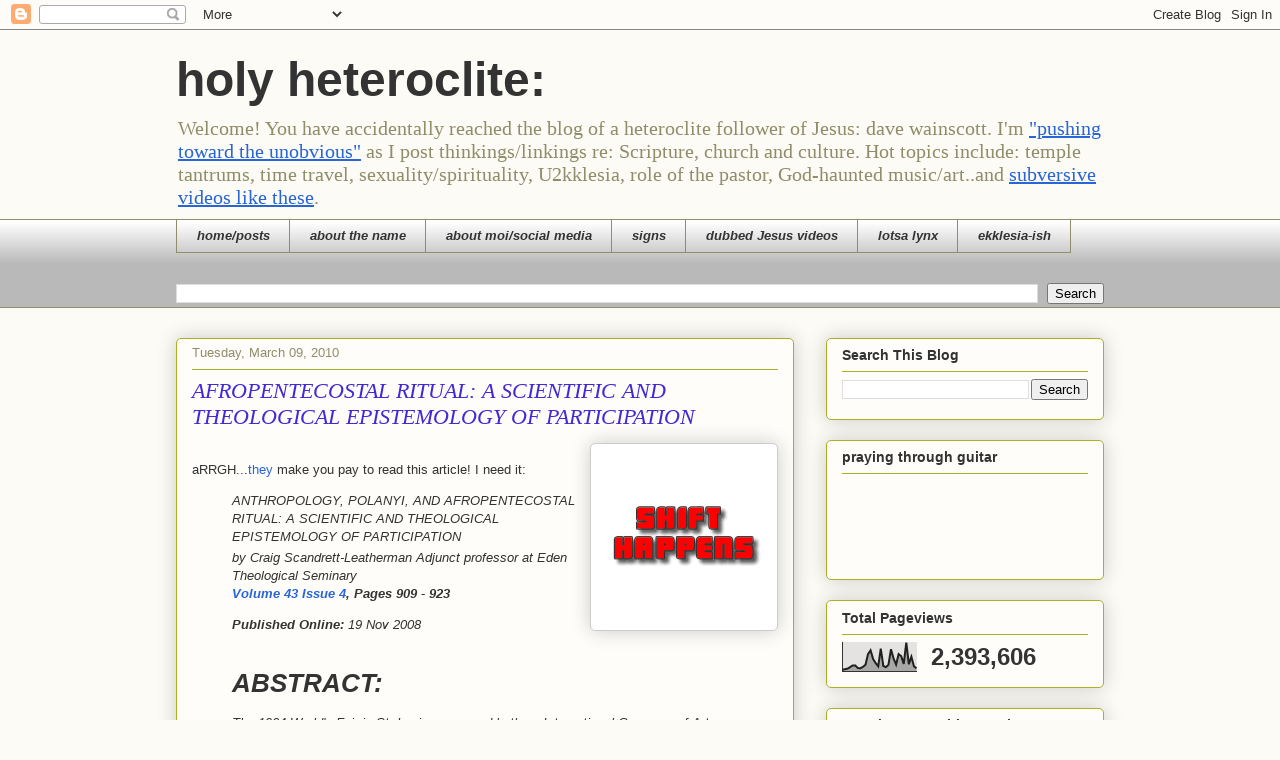

--- FILE ---
content_type: text/html; charset=UTF-8
request_url: https://davewainscott.blogspot.com/2010/03/afropentecostal-ritual-scientific-and.html
body_size: 39536
content:
<!DOCTYPE html>
<html class='v2' dir='ltr' xmlns='http://www.w3.org/1999/xhtml' xmlns:b='http://www.google.com/2005/gml/b' xmlns:data='http://www.google.com/2005/gml/data' xmlns:expr='http://www.google.com/2005/gml/expr'>
<head>
<link href='https://www.blogger.com/static/v1/widgets/335934321-css_bundle_v2.css' rel='stylesheet' type='text/css'/>
<meta content='width=1100' name='viewport'/>
<meta content='text/html; charset=UTF-8' http-equiv='Content-Type'/>
<meta content='blogger' name='generator'/>
<link href='https://davewainscott.blogspot.com/favicon.ico' rel='icon' type='image/x-icon'/>
<link href='https://davewainscott.blogspot.com/2010/03/afropentecostal-ritual-scientific-and.html' rel='canonical'/>
<link rel="alternate" type="application/atom+xml" title="holy heteroclite: - Atom" href="https://davewainscott.blogspot.com/feeds/posts/default" />
<link rel="alternate" type="application/rss+xml" title="holy heteroclite: - RSS" href="https://davewainscott.blogspot.com/feeds/posts/default?alt=rss" />
<link rel="service.post" type="application/atom+xml" title="holy heteroclite: - Atom" href="https://www.blogger.com/feeds/21118726/posts/default" />

<link rel="alternate" type="application/atom+xml" title="holy heteroclite: - Atom" href="https://davewainscott.blogspot.com/feeds/8713516984254395290/comments/default" />
<!--Can't find substitution for tag [blog.ieCssRetrofitLinks]-->
<link href='https://blogger.googleusercontent.com/img/b/R29vZ2xl/AVvXsEivhyqwEx6XMzNAocwwehP9BLSH_cGMdgHsKbcntPJ-870pgV8VjvzuhMslfvYIE_1YJUG0R0DR2ZblInyaUM1QX5zAomKK2aFZuBKDDKflShRhcq5EQe-ntVAyUio80W1BZxrH/s400/shifty.gif' rel='image_src'/>
<meta content='https://davewainscott.blogspot.com/2010/03/afropentecostal-ritual-scientific-and.html' property='og:url'/>
<meta content='AFROPENTECOSTAL RITUAL: A SCIENTIFIC AND THEOLOGICAL EPISTEMOLOGY OF PARTICIPATION' property='og:title'/>
<meta content='aRRGH... they  make you pay to read this article!  I need it:   ANTHROPOLOGY,  POLANYI, AND AFROPENTECOSTAL RITUAL: A SCIENTIFIC AND THEOLOG...' property='og:description'/>
<meta content='https://blogger.googleusercontent.com/img/b/R29vZ2xl/AVvXsEivhyqwEx6XMzNAocwwehP9BLSH_cGMdgHsKbcntPJ-870pgV8VjvzuhMslfvYIE_1YJUG0R0DR2ZblInyaUM1QX5zAomKK2aFZuBKDDKflShRhcq5EQe-ntVAyUio80W1BZxrH/w1200-h630-p-k-no-nu/shifty.gif' property='og:image'/>
<title>holy heteroclite:: AFROPENTECOSTAL RITUAL: A SCIENTIFIC AND THEOLOGICAL EPISTEMOLOGY OF PARTICIPATION</title>
<style id='page-skin-1' type='text/css'><!--
/*
-----------------------------------------------
Blogger Template Style
Name:     Awesome Inc.
Designer: Tina Chen
URL:      tinachen.org
----------------------------------------------- */
/* Content
----------------------------------------------- */
body {
font: normal normal 13px Arial, Tahoma, Helvetica, FreeSans, sans-serif;
color: #333333;
background: #fcfbf5 none repeat scroll top left;
}
html body .content-outer {
min-width: 0;
max-width: 100%;
width: 100%;
}
a:link {
text-decoration: none;
color: #2965d5;
}
a:visited {
text-decoration: none;
color: #d56529;
}
a:hover {
text-decoration: underline;
color: #29d5cc;
}
.body-fauxcolumn-outer .cap-top {
position: absolute;
z-index: 1;
height: 276px;
width: 100%;
background: transparent none repeat-x scroll top left;
_background-image: none;
}
/* Columns
----------------------------------------------- */
.content-inner {
padding: 0;
}
.header-inner .section {
margin: 0 16px;
}
.tabs-inner .section {
margin: 0 16px;
}
.main-inner {
padding-top: 30px;
}
.main-inner .column-center-inner,
.main-inner .column-left-inner,
.main-inner .column-right-inner {
padding: 0 5px;
}
*+html body .main-inner .column-center-inner {
margin-top: -30px;
}
#layout .main-inner .column-center-inner {
margin-top: 0;
}
/* Header
----------------------------------------------- */
.header-outer {
margin: 0 0 0 0;
background: transparent none repeat scroll 0 0;
}
.Header h1 {
font: normal bold 48px Impact, sans-serif;
color: #333333;
text-shadow: 0 0 -1px #000000;
}
.Header h1 a {
color: #333333;
}
.Header .description {
font: normal normal 20px Georgia, Utopia, 'Palatino Linotype', Palatino, serif;
color: #908d6a;
}
.header-inner .Header .titlewrapper,
.header-inner .Header .descriptionwrapper {
padding-left: 0;
padding-right: 0;
margin-bottom: 0;
}
.header-inner .Header .titlewrapper {
padding-top: 22px;
}
/* Tabs
----------------------------------------------- */
.tabs-outer {
overflow: hidden;
position: relative;
background: #ffffff url(//www.blogblog.com/1kt/awesomeinc/tabs_gradient_light.png) repeat scroll 0 0;
}
#layout .tabs-outer {
overflow: visible;
}
.tabs-cap-top, .tabs-cap-bottom {
position: absolute;
width: 100%;
border-top: 1px solid #908d6a;
}
.tabs-cap-bottom {
bottom: 0;
}
.tabs-inner .widget li a {
display: inline-block;
margin: 0;
padding: .6em 1.5em;
font: italic bold 13px Arial, Tahoma, Helvetica, FreeSans, sans-serif;
color: #333333;
border-top: 1px solid #908d6a;
border-bottom: 1px solid #908d6a;
border-left: 1px solid #908d6a;
height: 16px;
line-height: 16px;
}
.tabs-inner .widget li:last-child a {
border-right: 1px solid #908d6a;
}
.tabs-inner .widget li.selected a, .tabs-inner .widget li a:hover {
background: #63704b url(//www.blogblog.com/1kt/awesomeinc/tabs_gradient_light.png) repeat-x scroll 0 -100px;
color: #ffffff;
}
/* Headings
----------------------------------------------- */
h2 {
font: normal bold 14px Arial, Tahoma, Helvetica, FreeSans, sans-serif;
color: #333333;
}
/* Widgets
----------------------------------------------- */
.main-inner .section {
margin: 0 27px;
padding: 0;
}
.main-inner .column-left-outer,
.main-inner .column-right-outer {
margin-top: 0;
}
#layout .main-inner .column-left-outer,
#layout .main-inner .column-right-outer {
margin-top: 0;
}
.main-inner .column-left-inner,
.main-inner .column-right-inner {
background: transparent none repeat 0 0;
-moz-box-shadow: 0 0 0 rgba(0, 0, 0, .2);
-webkit-box-shadow: 0 0 0 rgba(0, 0, 0, .2);
-goog-ms-box-shadow: 0 0 0 rgba(0, 0, 0, .2);
box-shadow: 0 0 0 rgba(0, 0, 0, .2);
-moz-border-radius: 5px;
-webkit-border-radius: 5px;
-goog-ms-border-radius: 5px;
border-radius: 5px;
}
#layout .main-inner .column-left-inner,
#layout .main-inner .column-right-inner {
margin-top: 0;
}
.sidebar .widget {
font: normal normal 14px Arial, Tahoma, Helvetica, FreeSans, sans-serif;
color: #333333;
}
.sidebar .widget a:link {
color: #2965d5;
}
.sidebar .widget a:visited {
color: #d56529;
}
.sidebar .widget a:hover {
color: #29d5cc;
}
.sidebar .widget h2 {
text-shadow: 0 0 -1px #000000;
}
.main-inner .widget {
background-color: #fefdfa;
border: 1px solid #aab123;
padding: 0 15px 15px;
margin: 20px -16px;
-moz-box-shadow: 0 0 20px rgba(0, 0, 0, .2);
-webkit-box-shadow: 0 0 20px rgba(0, 0, 0, .2);
-goog-ms-box-shadow: 0 0 20px rgba(0, 0, 0, .2);
box-shadow: 0 0 20px rgba(0, 0, 0, .2);
-moz-border-radius: 5px;
-webkit-border-radius: 5px;
-goog-ms-border-radius: 5px;
border-radius: 5px;
}
.main-inner .widget h2 {
margin: 0 -0;
padding: .6em 0 .5em;
border-bottom: 1px solid transparent;
}
.footer-inner .widget h2 {
padding: 0 0 .4em;
border-bottom: 1px solid transparent;
}
.main-inner .widget h2 + div, .footer-inner .widget h2 + div {
border-top: 1px solid #aab123;
padding-top: 8px;
}
.main-inner .widget .widget-content {
margin: 0 -0;
padding: 7px 0 0;
}
.main-inner .widget ul, .main-inner .widget #ArchiveList ul.flat {
margin: -8px -15px 0;
padding: 0;
list-style: none;
}
.main-inner .widget #ArchiveList {
margin: -8px 0 0;
}
.main-inner .widget ul li, .main-inner .widget #ArchiveList ul.flat li {
padding: .5em 15px;
text-indent: 0;
color: #666666;
border-top: 0 solid #aab123;
border-bottom: 1px solid transparent;
}
.main-inner .widget #ArchiveList ul li {
padding-top: .25em;
padding-bottom: .25em;
}
.main-inner .widget ul li:first-child, .main-inner .widget #ArchiveList ul.flat li:first-child {
border-top: none;
}
.main-inner .widget ul li:last-child, .main-inner .widget #ArchiveList ul.flat li:last-child {
border-bottom: none;
}
.post-body {
position: relative;
}
.main-inner .widget .post-body ul {
padding: 0 2.5em;
margin: .5em 0;
list-style: disc;
}
.main-inner .widget .post-body ul li {
padding: 0.25em 0;
margin-bottom: .25em;
color: #333333;
border: none;
}
.footer-inner .widget ul {
padding: 0;
list-style: none;
}
.widget .zippy {
color: #666666;
}
/* Posts
----------------------------------------------- */
body .main-inner .Blog {
padding: 0;
margin-bottom: 1em;
background-color: transparent;
border: none;
-moz-box-shadow: 0 0 0 rgba(0, 0, 0, 0);
-webkit-box-shadow: 0 0 0 rgba(0, 0, 0, 0);
-goog-ms-box-shadow: 0 0 0 rgba(0, 0, 0, 0);
box-shadow: 0 0 0 rgba(0, 0, 0, 0);
}
.main-inner .section:last-child .Blog:last-child {
padding: 0;
margin-bottom: 1em;
}
.main-inner .widget h2.date-header {
margin: 0 -15px 1px;
padding: 0 0 0 0;
font: normal normal 13px Arial, Tahoma, Helvetica, FreeSans, sans-serif;
color: #908d6a;
background: transparent none no-repeat scroll top left;
border-top: 0 solid #aab123;
border-bottom: 1px solid transparent;
-moz-border-radius-topleft: 0;
-moz-border-radius-topright: 0;
-webkit-border-top-left-radius: 0;
-webkit-border-top-right-radius: 0;
border-top-left-radius: 0;
border-top-right-radius: 0;
position: static;
bottom: 100%;
right: 15px;
text-shadow: 0 0 -1px #000000;
}
.main-inner .widget h2.date-header span {
font: normal normal 13px Arial, Tahoma, Helvetica, FreeSans, sans-serif;
display: block;
padding: .5em 15px;
border-left: 0 solid #aab123;
border-right: 0 solid #aab123;
}
.date-outer {
position: relative;
margin: 30px 0 20px;
padding: 0 15px;
background-color: #fefdfa;
border: 1px solid #aab123;
-moz-box-shadow: 0 0 20px rgba(0, 0, 0, .2);
-webkit-box-shadow: 0 0 20px rgba(0, 0, 0, .2);
-goog-ms-box-shadow: 0 0 20px rgba(0, 0, 0, .2);
box-shadow: 0 0 20px rgba(0, 0, 0, .2);
-moz-border-radius: 5px;
-webkit-border-radius: 5px;
-goog-ms-border-radius: 5px;
border-radius: 5px;
}
.date-outer:first-child {
margin-top: 0;
}
.date-outer:last-child {
margin-bottom: 20px;
-moz-border-radius-bottomleft: 5px;
-moz-border-radius-bottomright: 5px;
-webkit-border-bottom-left-radius: 5px;
-webkit-border-bottom-right-radius: 5px;
-goog-ms-border-bottom-left-radius: 5px;
-goog-ms-border-bottom-right-radius: 5px;
border-bottom-left-radius: 5px;
border-bottom-right-radius: 5px;
}
.date-posts {
margin: 0 -0;
padding: 0 0;
clear: both;
}
.post-outer, .inline-ad {
border-top: 1px solid #aab123;
margin: 0 -0;
padding: 15px 0;
}
.post-outer {
padding-bottom: 10px;
}
.post-outer:first-child {
padding-top: 0;
border-top: none;
}
.post-outer:last-child, .inline-ad:last-child {
border-bottom: none;
}
.post-body {
position: relative;
}
.post-body img {
padding: 8px;
background: #ffffff;
border: 1px solid #cccccc;
-moz-box-shadow: 0 0 20px rgba(0, 0, 0, .2);
-webkit-box-shadow: 0 0 20px rgba(0, 0, 0, .2);
box-shadow: 0 0 20px rgba(0, 0, 0, .2);
-moz-border-radius: 5px;
-webkit-border-radius: 5px;
border-radius: 5px;
}
h3.post-title, h4 {
font: italic normal 22px Georgia, Utopia, 'Palatino Linotype', Palatino, serif;
color: #4229d5;
}
h3.post-title a {
font: italic normal 22px Georgia, Utopia, 'Palatino Linotype', Palatino, serif;
color: #4229d5;
}
h3.post-title a:hover {
color: #29d5cc;
text-decoration: underline;
}
.post-header {
margin: 0 0 1em;
}
.post-body {
line-height: 1.4;
}
.post-outer h2 {
color: #333333;
}
.post-footer {
margin: 1.5em 0 0;
}
#blog-pager {
padding: 15px;
font-size: 120%;
background-color: #fefdfa;
border: 1px solid #aab123;
-moz-box-shadow: 0 0 20px rgba(0, 0, 0, .2);
-webkit-box-shadow: 0 0 20px rgba(0, 0, 0, .2);
-goog-ms-box-shadow: 0 0 20px rgba(0, 0, 0, .2);
box-shadow: 0 0 20px rgba(0, 0, 0, .2);
-moz-border-radius: 5px;
-webkit-border-radius: 5px;
-goog-ms-border-radius: 5px;
border-radius: 5px;
-moz-border-radius-topleft: 5px;
-moz-border-radius-topright: 5px;
-webkit-border-top-left-radius: 5px;
-webkit-border-top-right-radius: 5px;
-goog-ms-border-top-left-radius: 5px;
-goog-ms-border-top-right-radius: 5px;
border-top-left-radius: 5px;
border-top-right-radius-topright: 5px;
margin-top: 1em;
}
.blog-feeds, .post-feeds {
margin: 1em 0;
text-align: center;
color: #333333;
}
.blog-feeds a, .post-feeds a {
color: #2965d5;
}
.blog-feeds a:visited, .post-feeds a:visited {
color: #d56529;
}
.blog-feeds a:hover, .post-feeds a:hover {
color: #29d5cc;
}
.post-outer .comments {
margin-top: 2em;
}
/* Comments
----------------------------------------------- */
.comments .comments-content .icon.blog-author {
background-repeat: no-repeat;
background-image: url([data-uri]);
}
.comments .comments-content .loadmore a {
border-top: 1px solid #908d6a;
border-bottom: 1px solid #908d6a;
}
.comments .continue {
border-top: 2px solid #908d6a;
}
/* Footer
----------------------------------------------- */
.footer-outer {
margin: -20px 0 -1px;
padding: 20px 0 0;
color: #333333;
overflow: hidden;
}
.footer-fauxborder-left {
border-top: 1px solid #aab123;
background: #fefdfa none repeat scroll 0 0;
-moz-box-shadow: 0 0 20px rgba(0, 0, 0, .2);
-webkit-box-shadow: 0 0 20px rgba(0, 0, 0, .2);
-goog-ms-box-shadow: 0 0 20px rgba(0, 0, 0, .2);
box-shadow: 0 0 20px rgba(0, 0, 0, .2);
margin: 0 -20px;
}
/* Mobile
----------------------------------------------- */
body.mobile {
background-size: auto;
}
.mobile .body-fauxcolumn-outer {
background: transparent none repeat scroll top left;
}
*+html body.mobile .main-inner .column-center-inner {
margin-top: 0;
}
.mobile .main-inner .widget {
padding: 0 0 15px;
}
.mobile .main-inner .widget h2 + div,
.mobile .footer-inner .widget h2 + div {
border-top: none;
padding-top: 0;
}
.mobile .footer-inner .widget h2 {
padding: 0.5em 0;
border-bottom: none;
}
.mobile .main-inner .widget .widget-content {
margin: 0;
padding: 7px 0 0;
}
.mobile .main-inner .widget ul,
.mobile .main-inner .widget #ArchiveList ul.flat {
margin: 0 -15px 0;
}
.mobile .main-inner .widget h2.date-header {
right: 0;
}
.mobile .date-header span {
padding: 0.4em 0;
}
.mobile .date-outer:first-child {
margin-bottom: 0;
border: 1px solid #aab123;
-moz-border-radius-topleft: 5px;
-moz-border-radius-topright: 5px;
-webkit-border-top-left-radius: 5px;
-webkit-border-top-right-radius: 5px;
-goog-ms-border-top-left-radius: 5px;
-goog-ms-border-top-right-radius: 5px;
border-top-left-radius: 5px;
border-top-right-radius: 5px;
}
.mobile .date-outer {
border-color: #aab123;
border-width: 0 1px 1px;
}
.mobile .date-outer:last-child {
margin-bottom: 0;
}
.mobile .main-inner {
padding: 0;
}
.mobile .header-inner .section {
margin: 0;
}
.mobile .post-outer, .mobile .inline-ad {
padding: 5px 0;
}
.mobile .tabs-inner .section {
margin: 0 10px;
}
.mobile .main-inner .widget h2 {
margin: 0;
padding: 0;
}
.mobile .main-inner .widget h2.date-header span {
padding: 0;
}
.mobile .main-inner .widget .widget-content {
margin: 0;
padding: 7px 0 0;
}
.mobile #blog-pager {
border: 1px solid transparent;
background: #fefdfa none repeat scroll 0 0;
}
.mobile .main-inner .column-left-inner,
.mobile .main-inner .column-right-inner {
background: transparent none repeat 0 0;
-moz-box-shadow: none;
-webkit-box-shadow: none;
-goog-ms-box-shadow: none;
box-shadow: none;
}
.mobile .date-posts {
margin: 0;
padding: 0;
}
.mobile .footer-fauxborder-left {
margin: 0;
border-top: inherit;
}
.mobile .main-inner .section:last-child .Blog:last-child {
margin-bottom: 0;
}
.mobile-index-contents {
color: #333333;
}
.mobile .mobile-link-button {
background: #2965d5 url(//www.blogblog.com/1kt/awesomeinc/tabs_gradient_light.png) repeat scroll 0 0;
}
.mobile-link-button a:link, .mobile-link-button a:visited {
color: #ffffff;
}
.mobile .tabs-inner .PageList .widget-content {
background: transparent;
border-top: 1px solid;
border-color: #908d6a;
color: #333333;
}
.mobile .tabs-inner .PageList .widget-content .pagelist-arrow {
border-left: 1px solid #908d6a;
}

--></style>
<style id='template-skin-1' type='text/css'><!--
body {
min-width: 960px;
}
.content-outer, .content-fauxcolumn-outer, .region-inner {
min-width: 960px;
max-width: 960px;
_width: 960px;
}
.main-inner .columns {
padding-left: 0;
padding-right: 310px;
}
.main-inner .fauxcolumn-center-outer {
left: 0;
right: 310px;
/* IE6 does not respect left and right together */
_width: expression(this.parentNode.offsetWidth -
parseInt("0") -
parseInt("310px") + 'px');
}
.main-inner .fauxcolumn-left-outer {
width: 0;
}
.main-inner .fauxcolumn-right-outer {
width: 310px;
}
.main-inner .column-left-outer {
width: 0;
right: 100%;
margin-left: -0;
}
.main-inner .column-right-outer {
width: 310px;
margin-right: -310px;
}
#layout {
min-width: 0;
}
#layout .content-outer {
min-width: 0;
width: 800px;
}
#layout .region-inner {
min-width: 0;
width: auto;
}
--></style>
<script src="//w.sharethis.com/button/buttons.js" type="text/javascript"></script>
<script type='text/javascript'>stLight.options({publisher: "074821ed-063e-4ae5-bad9-3e26ecf249f3"}); </script>
<link href='https://www.blogger.com/dyn-css/authorization.css?targetBlogID=21118726&amp;zx=0e4c4700-6f6a-4d69-9db5-44a36359b6d7' media='none' onload='if(media!=&#39;all&#39;)media=&#39;all&#39;' rel='stylesheet'/><noscript><link href='https://www.blogger.com/dyn-css/authorization.css?targetBlogID=21118726&amp;zx=0e4c4700-6f6a-4d69-9db5-44a36359b6d7' rel='stylesheet'/></noscript>
<meta name='google-adsense-platform-account' content='ca-host-pub-1556223355139109'/>
<meta name='google-adsense-platform-domain' content='blogspot.com'/>

<!-- data-ad-client=ca-pub-9575387631166120 -->

</head>
<body class='loading variant-renewable'>
<div class='navbar section' id='navbar' name='Navbar'><div class='widget Navbar' data-version='1' id='Navbar1'><script type="text/javascript">
    function setAttributeOnload(object, attribute, val) {
      if(window.addEventListener) {
        window.addEventListener('load',
          function(){ object[attribute] = val; }, false);
      } else {
        window.attachEvent('onload', function(){ object[attribute] = val; });
      }
    }
  </script>
<div id="navbar-iframe-container"></div>
<script type="text/javascript" src="https://apis.google.com/js/platform.js"></script>
<script type="text/javascript">
      gapi.load("gapi.iframes:gapi.iframes.style.bubble", function() {
        if (gapi.iframes && gapi.iframes.getContext) {
          gapi.iframes.getContext().openChild({
              url: 'https://www.blogger.com/navbar/21118726?po\x3d8713516984254395290\x26origin\x3dhttps://davewainscott.blogspot.com',
              where: document.getElementById("navbar-iframe-container"),
              id: "navbar-iframe"
          });
        }
      });
    </script><script type="text/javascript">
(function() {
var script = document.createElement('script');
script.type = 'text/javascript';
script.src = '//pagead2.googlesyndication.com/pagead/js/google_top_exp.js';
var head = document.getElementsByTagName('head')[0];
if (head) {
head.appendChild(script);
}})();
</script>
</div></div>
<div class='body-fauxcolumns'>
<div class='fauxcolumn-outer body-fauxcolumn-outer'>
<div class='cap-top'>
<div class='cap-left'></div>
<div class='cap-right'></div>
</div>
<div class='fauxborder-left'>
<div class='fauxborder-right'></div>
<div class='fauxcolumn-inner'>
</div>
</div>
<div class='cap-bottom'>
<div class='cap-left'></div>
<div class='cap-right'></div>
</div>
</div>
</div>
<div class='content'>
<div class='content-fauxcolumns'>
<div class='fauxcolumn-outer content-fauxcolumn-outer'>
<div class='cap-top'>
<div class='cap-left'></div>
<div class='cap-right'></div>
</div>
<div class='fauxborder-left'>
<div class='fauxborder-right'></div>
<div class='fauxcolumn-inner'>
</div>
</div>
<div class='cap-bottom'>
<div class='cap-left'></div>
<div class='cap-right'></div>
</div>
</div>
</div>
<div class='content-outer'>
<div class='content-cap-top cap-top'>
<div class='cap-left'></div>
<div class='cap-right'></div>
</div>
<div class='fauxborder-left content-fauxborder-left'>
<div class='fauxborder-right content-fauxborder-right'></div>
<div class='content-inner'>
<header>
<div class='header-outer'>
<div class='header-cap-top cap-top'>
<div class='cap-left'></div>
<div class='cap-right'></div>
</div>
<div class='fauxborder-left header-fauxborder-left'>
<div class='fauxborder-right header-fauxborder-right'></div>
<div class='region-inner header-inner'>
<div class='header section' id='header' name='Header'><div class='widget Header' data-version='1' id='Header1'>
<div id='header-inner'>
<div class='titlewrapper'>
<h1 class='title'>
<a href='https://davewainscott.blogspot.com/'>
holy heteroclite:
</a>
</h1>
</div>
<div class='descriptionwrapper'>
<p class='description'><span>Welcome!  You have accidentally reached the blog of a heteroclite follower of Jesus: dave wainscott. I'm
<u> <a href="http://tiny.cc/unobvious">"pushing toward the unobvious"</a></u> as I post thinkings/linkings
re: Scripture, church and culture. Hot topics include: temple tantrums, time travel, sexuality/spirituality, U2kklesia,  role of the pastor, God-haunted music/art..and <u><a href="http://tiny.cc/jv">subversive videos like these</a></u>.</span></p>
</div>
</div>
</div></div>
</div>
</div>
<div class='header-cap-bottom cap-bottom'>
<div class='cap-left'></div>
<div class='cap-right'></div>
</div>
</div>
</header>
<div class='tabs-outer'>
<div class='tabs-cap-top cap-top'>
<div class='cap-left'></div>
<div class='cap-right'></div>
</div>
<div class='fauxborder-left tabs-fauxborder-left'>
<div class='fauxborder-right tabs-fauxborder-right'></div>
<div class='region-inner tabs-inner'>
<div class='tabs section' id='crosscol' name='Cross-Column'><div class='widget PageList' data-version='1' id='PageList1'>
<h2>Pages</h2>
<div class='widget-content'>
<ul>
<li>
<a href='https://davewainscott.blogspot.com/'>home/posts</a>
</li>
<li>
<a href='https://davewainscott.blogspot.com/p/about-name.html'>about the name</a>
</li>
<li>
<a href='http://about.me/davewainscott'>about moi/social media</a>
</li>
<li>
<a href='http://davewainscott.blogspot.com/2012/04/its-sign.html'>signs</a>
</li>
<li>
<a href='http://davewainscott.blogspot.com/2006/12/all-jesus-clips-in-one-placeenjoy.html'>dubbed Jesus videos</a>
</li>
<li>
<a href='https://davewainscott.blogspot.com/p/lotsa-lynx.html'>lotsa lynx</a>
</li>
<li>
<a href='http://3dff.com'>ekklesia-ish</a>
</li>
</ul>
<div class='clear'></div>
</div>
</div><div class='widget BlogSearch' data-version='1' id='BlogSearch1'>
<h2 class='title'>Search  Me:</h2>
<div class='widget-content'>
<div id='BlogSearch1_form'>
<form action='https://davewainscott.blogspot.com/search' class='gsc-search-box' target='_top'>
<table cellpadding='0' cellspacing='0' class='gsc-search-box'>
<tbody>
<tr>
<td class='gsc-input'>
<input autocomplete='off' class='gsc-input' name='q' size='10' title='search' type='text' value=''/>
</td>
<td class='gsc-search-button'>
<input class='gsc-search-button' title='search' type='submit' value='Search'/>
</td>
</tr>
</tbody>
</table>
</form>
</div>
</div>
<div class='clear'></div>
</div></div>
<div class='tabs no-items section' id='crosscol-overflow' name='Cross-Column 2'></div>
</div>
</div>
<div class='tabs-cap-bottom cap-bottom'>
<div class='cap-left'></div>
<div class='cap-right'></div>
</div>
</div>
<div class='main-outer'>
<div class='main-cap-top cap-top'>
<div class='cap-left'></div>
<div class='cap-right'></div>
</div>
<div class='fauxborder-left main-fauxborder-left'>
<div class='fauxborder-right main-fauxborder-right'></div>
<div class='region-inner main-inner'>
<div class='columns fauxcolumns'>
<div class='fauxcolumn-outer fauxcolumn-center-outer'>
<div class='cap-top'>
<div class='cap-left'></div>
<div class='cap-right'></div>
</div>
<div class='fauxborder-left'>
<div class='fauxborder-right'></div>
<div class='fauxcolumn-inner'>
</div>
</div>
<div class='cap-bottom'>
<div class='cap-left'></div>
<div class='cap-right'></div>
</div>
</div>
<div class='fauxcolumn-outer fauxcolumn-left-outer'>
<div class='cap-top'>
<div class='cap-left'></div>
<div class='cap-right'></div>
</div>
<div class='fauxborder-left'>
<div class='fauxborder-right'></div>
<div class='fauxcolumn-inner'>
</div>
</div>
<div class='cap-bottom'>
<div class='cap-left'></div>
<div class='cap-right'></div>
</div>
</div>
<div class='fauxcolumn-outer fauxcolumn-right-outer'>
<div class='cap-top'>
<div class='cap-left'></div>
<div class='cap-right'></div>
</div>
<div class='fauxborder-left'>
<div class='fauxborder-right'></div>
<div class='fauxcolumn-inner'>
</div>
</div>
<div class='cap-bottom'>
<div class='cap-left'></div>
<div class='cap-right'></div>
</div>
</div>
<!-- corrects IE6 width calculation -->
<div class='columns-inner'>
<div class='column-center-outer'>
<div class='column-center-inner'>
<div class='main section' id='main' name='Main'><div class='widget Blog' data-version='1' id='Blog1'>
<div class='blog-posts hfeed'>

          <div class="date-outer">
        
<h2 class='date-header'><span>Tuesday, March 09, 2010</span></h2>

          <div class="date-posts">
        
<div class='post-outer'>
<div class='post hentry' itemprop='blogPost' itemscope='itemscope' itemtype='http://schema.org/BlogPosting'>
<meta content='https://blogger.googleusercontent.com/img/b/R29vZ2xl/AVvXsEivhyqwEx6XMzNAocwwehP9BLSH_cGMdgHsKbcntPJ-870pgV8VjvzuhMslfvYIE_1YJUG0R0DR2ZblInyaUM1QX5zAomKK2aFZuBKDDKflShRhcq5EQe-ntVAyUio80W1BZxrH/s400/shifty.gif' itemprop='image_url'/>
<meta content='21118726' itemprop='blogId'/>
<meta content='8713516984254395290' itemprop='postId'/>
<a name='8713516984254395290'></a>
<h3 class='post-title entry-title' itemprop='name'>
AFROPENTECOSTAL RITUAL: A SCIENTIFIC AND THEOLOGICAL EPISTEMOLOGY OF PARTICIPATION
</h3>
<div class='post-header'>
<div class='post-header-line-1'></div>
</div>
<div class='post-body entry-content' id='post-body-8713516984254395290' itemprop='description articleBody'>
<a href="https://blogger.googleusercontent.com/img/b/R29vZ2xl/AVvXsEivhyqwEx6XMzNAocwwehP9BLSH_cGMdgHsKbcntPJ-870pgV8VjvzuhMslfvYIE_1YJUG0R0DR2ZblInyaUM1QX5zAomKK2aFZuBKDDKflShRhcq5EQe-ntVAyUio80W1BZxrH/s1600-h/shifty.gif" onblur="try {parent.deselectBloggerImageGracefully();} catch(e) {}"><img alt="" border="0" id="BLOGGER_PHOTO_ID_5446855852475520242" src="https://blogger.googleusercontent.com/img/b/R29vZ2xl/AVvXsEivhyqwEx6XMzNAocwwehP9BLSH_cGMdgHsKbcntPJ-870pgV8VjvzuhMslfvYIE_1YJUG0R0DR2ZblInyaUM1QX5zAomKK2aFZuBKDDKflShRhcq5EQe-ntVAyUio80W1BZxrH/s400/shifty.gif" style="float: right; margin: 0pt 0pt 10px 10px; cursor: pointer; width: 170px; height: 170px;" /></a><br />aRRGH...<a href="http://www3.interscience.wiley.com/journal/121528294/abstract?CRETRY=1&amp;SRETRY=0">they</a> make you pay to read this article!  I need it:<br /><div xmlns="http://www.w3.org/1999/xhtml" class="abstract-content" id="abstract"> <div class="summary"> <div class="header_divide"><h1 class="abstract-title" id="h0"></h1></div><blockquote style="font-style: italic;"><div class="header_divide"><div class="titlegroup"><div class="title-document">ANTHROPOLOGY,  POLANYI, AND AFROPENTECOSTAL RITUAL: A SCIENTIFIC AND THEOLOGICAL  EPISTEMOLOGY OF PARTICIPATION</div></div><span class="name"><span class="forenames">by Craig</span>      <span class="surname">Scandrett-Leatherman</span> <sup><nobr></nobr></sup>   </span><span class="address">            <a class="invisible-anchor" name="a1"></a><span id="a1"><span class="number"><sup><nobr></nobr></sup>             </span>Adjunct professor at Eden Theological Seminary<br /></span></span><div class="volIss"><strong><a href="http://www3.interscience.wiley.com/journal/121528289/issue">Volume  43 Issue 4</a>, Pages 909 - 923</strong></div><p class="pubOnline"><strong>Published  Online: </strong> 19 Nov 2008</p><br /><h1 class="abstract-title" id="h0"><span style="font-size:100%;">ABSTRACT:</span></h1></div> <p class="para">The 1904 World's Fair in St. Louis sponsored both an  International Congress of Arts and Sciences aimed at unity of knowledge  and an anthropology exhibit of diverse peoples. Jointly these  represented a quest for unifying knowledge in a diverse world that was  fractured by isolated specializations and segregated peoples. In  historical perspective, the Congress's quest for knowledge is  overshadowed by Ota Benga who was part of the anthropology exhibit. The  1904 World's Fair can be viewed as a Euro-American ritual, a global  pilgrimage, which sought to celebrate the advances and resolve the  challenges of modernity and human diversity. Three years later  Afropentecostalism dealt with these same issues with different methods  and rituals. This ritual system became the most culturally diverse and  fastest growing religious movement of the twentieth century. I suggest  that the anthropological method of Frank Hamilton Cushing, the  postcritical epistemology of Michael Polanyi  [Victor Turner], and the Afropente-costal  ritual movement initiated by William J. Seymour are all attempts to  develop a postmodern epistemology that is simultaneously constructive,  focused on discerning reality, and broad enough to allow for human  consciousness and diverse human communities. I explore this confluence  of scientific and participatory epistemology through six theses.</p></blockquote><p class="para"></p></div></div>
<span class='st_facebook_hcount' displayText='Facebook'></span>
<span class='st_googleplus_hcount' displayText='Google +'></span>
<span class='st_twitter_hcount' displayText='Tweet'></span>
<span class='st_sharethis_hcount' displayText='ShareThis'></span>
<div style='clear: both;'></div>
</div>
<div class='post-footer'>
<div class='post-footer-line post-footer-line-1'><span class='post-author vcard'>
Posted by
<span class='fn' itemprop='author' itemscope='itemscope' itemtype='http://schema.org/Person'>
<meta content='https://www.blogger.com/profile/07135992921485306480' itemprop='url'/>
<a class='g-profile' href='https://www.blogger.com/profile/07135992921485306480' rel='author' title='author profile'>
<span itemprop='name'>dave</span>
</a>
</span>
</span>
<span class='post-timestamp'>
at
<meta content='https://davewainscott.blogspot.com/2010/03/afropentecostal-ritual-scientific-and.html' itemprop='url'/>
<a class='timestamp-link' href='https://davewainscott.blogspot.com/2010/03/afropentecostal-ritual-scientific-and.html' rel='bookmark' title='permanent link'><abbr class='published' itemprop='datePublished' title='2010-03-09T20:06:00-08:00'>Tuesday, March 09, 2010</abbr></a>
</span>
<span class='post-comment-link'>
</span>
<span class='post-icons'>
<span class='item-action'>
<a href='https://www.blogger.com/email-post/21118726/8713516984254395290' title='Email Post'>
<img alt='' class='icon-action' height='13' src='//img1.blogblog.com/img/icon18_email.gif' width='18'/>
</a>
</span>
<span class='item-control blog-admin pid-1911687537'>
<a href='https://www.blogger.com/post-edit.g?blogID=21118726&postID=8713516984254395290&from=pencil' title='Edit Post'>
<img alt='' class='icon-action' height='18' src='https://resources.blogblog.com/img/icon18_edit_allbkg.gif' width='18'/>
</a>
</span>
</span>
<span class='post-backlinks post-comment-link'>
</span>
</div>
<div class='post-footer-line post-footer-line-2'><span class='post-labels'>
Labels:
<a href='https://davewainscott.blogspot.com/search/label/being%20white' rel='tag'>being white</a>,
<a href='https://davewainscott.blogspot.com/search/label/communitas' rel='tag'>communitas</a>,
<a href='https://davewainscott.blogspot.com/search/label/epistemology' rel='tag'>epistemology</a>
</span>
</div>
<div class='post-footer-line post-footer-line-3'><span class='post-location'>
</span>
</div>
</div>
</div>
<div class='comments' id='comments'>
<a name='comments'></a>
<h4>No comments:</h4>
<div id='Blog1_comments-block-wrapper'>
<dl class='avatar-comment-indent' id='comments-block'>
</dl>
</div>
<p class='comment-footer'>
<div class='comment-form'>
<a name='comment-form'></a>
<h4 id='comment-post-message'>Post a Comment</h4>
<p>Hey, thanks for engaging the conversation!</p>
<a href='https://www.blogger.com/comment/frame/21118726?po=8713516984254395290&hl=en&saa=85391&origin=https://davewainscott.blogspot.com' id='comment-editor-src'></a>
<iframe allowtransparency='true' class='blogger-iframe-colorize blogger-comment-from-post' frameborder='0' height='410px' id='comment-editor' name='comment-editor' src='' width='100%'></iframe>
<script src='https://www.blogger.com/static/v1/jsbin/2830521187-comment_from_post_iframe.js' type='text/javascript'></script>
<script type='text/javascript'>
      BLOG_CMT_createIframe('https://www.blogger.com/rpc_relay.html');
    </script>
</div>
</p>
</div>
</div>

        </div></div>
      
</div>
<div class='blog-pager' id='blog-pager'>
<span id='blog-pager-newer-link'>
<a class='blog-pager-newer-link' href='https://davewainscott.blogspot.com/2010/03/off-to-hardware-store-for-eggs.html' id='Blog1_blog-pager-newer-link' title='Newer Post'>Newer Post</a>
</span>
<span id='blog-pager-older-link'>
<a class='blog-pager-older-link' href='https://davewainscott.blogspot.com/2010/03/2-step-plan-for-church-growth-anywhere.html' id='Blog1_blog-pager-older-link' title='Older Post'>Older Post</a>
</span>
<a class='home-link' href='https://davewainscott.blogspot.com/'>Home</a>
</div>
<div class='clear'></div>
<div class='post-feeds'>
<div class='feed-links'>
Subscribe to:
<a class='feed-link' href='https://davewainscott.blogspot.com/feeds/8713516984254395290/comments/default' target='_blank' type='application/atom+xml'>Post Comments (Atom)</a>
</div>
</div>
</div></div>
</div>
</div>
<div class='column-left-outer'>
<div class='column-left-inner'>
<aside>
</aside>
</div>
</div>
<div class='column-right-outer'>
<div class='column-right-inner'>
<aside>
<div class='sidebar section' id='sidebar-right-1'><div class='widget BlogSearch' data-version='1' id='BlogSearch2'>
<h2 class='title'>Search This Blog</h2>
<div class='widget-content'>
<div id='BlogSearch2_form'>
<form action='https://davewainscott.blogspot.com/search' class='gsc-search-box' target='_top'>
<table cellpadding='0' cellspacing='0' class='gsc-search-box'>
<tbody>
<tr>
<td class='gsc-input'>
<input autocomplete='off' class='gsc-input' name='q' size='10' title='search' type='text' value=''/>
</td>
<td class='gsc-search-button'>
<input class='gsc-search-button' title='search' type='submit' value='Search'/>
</td>
</tr>
</tbody>
</table>
</form>
</div>
</div>
<div class='clear'></div>
</div><div class='widget HTML' data-version='1' id='HTML2'>
<h2 class='title'>praying through guitar</h2>
<div class='widget-content'>
<iframe width="120" height="080" src="https://www.youtube.com/embed/ZjJSPwMqx68" title="Spectral Mornings (Remastered 2005)" frameborder="0" allow="accelerometer; autoplay; clipboard-write; encrypted-media; gyroscope; picture-in-picture; web-share" referrerpolicy="strict-origin-when-cross-origin" allowfullscreen></iframe>
</div>
<div class='clear'></div>
</div><div class='widget Stats' data-version='1' id='Stats1'>
<h2>Total Pageviews</h2>
<div class='widget-content'>
<div id='Stats1_content' style='display: none;'>
<script src='https://www.gstatic.com/charts/loader.js' type='text/javascript'></script>
<span id='Stats1_sparklinespan' style='display:inline-block; width:75px; height:30px'></span>
<span class='counter-wrapper text-counter-wrapper' id='Stats1_totalCount'>
</span>
<div class='clear'></div>
</div>
</div>
</div><div class='widget PopularPosts' data-version='1' id='PopularPosts1'>
<h2>popular posts this month</h2>
<div class='widget-content popular-posts'>
<ul>
<li>
<div class='item-content'>
<div class='item-thumbnail'>
<a href='https://davewainscott.blogspot.com/2024/06/misquoting-clive-staples-grief-and-anger.html' target='_blank'>
<img alt='' border='0' src='https://blogger.googleusercontent.com/img/b/R29vZ2xl/AVvXsEhbjjgOmT2hHZtfhksyZwdc7S8h4D5TmxunyW9OUj6j8EfWfFk-S6f8WPAWWXBaEdVTz9QDFMafRLCTqoBE6lcW3KktekhQTMUC1VXsNrmTN0X6cRHoXsggRsKKqjd9YInfraeoIr4zhGcfFrx-rUD-jg_6vu4ecWka_oW_PiVffV-_tq-BnXWgtqcAEeW6/w72-h72-p-k-no-nu/ANGER.jpg'/>
</a>
</div>
<div class='item-title'><a href='https://davewainscott.blogspot.com/2024/06/misquoting-clive-staples-grief-and-anger.html'>misquoting Clive Staples, grief and anger</a></div>
<div class='item-snippet'>&#160;    &#160; I ran across the meme lately with the quote about anger and grief attributed to C.S. Lewis. Is it much exaggeration to say that most ...</div>
</div>
<div style='clear: both;'></div>
</li>
<li>
<div class='item-content'>
<div class='item-title'><a href='https://davewainscott.blogspot.com/2011/01/blog-post.html'>!!!</a></div>
<div class='item-snippet'>Wait till the end-times conspiracy people get wind of this. I am not making this up, and this is a news video, not a Christian video.  All I...</div>
</div>
<div style='clear: both;'></div>
</li>
<li>
<div class='item-content'>
<div class='item-thumbnail'>
<a href='https://davewainscott.blogspot.com/2006/02/temple-tantrum.html' target='_blank'>
<img alt='' border='0' src='https://blogger.googleusercontent.com/img/b/R29vZ2xl/AVvXsEjf25KeWhUXGEVpy0PqaR9IFvao6e2O4wiBcwZsUAaxEgg8_dYgpKKjmIzJ8k973EvZHReOPXPp9wr5XS3Qkz4kFmXgrIJmKb4NoCm430jeja4jm45w-lme370PZvvQ44z8Gulz/w72-h72-p-k-no-nu/jewish_2nd_temple__herod_.bmp'/>
</a>
</div>
<div class='item-title'><a href='https://davewainscott.blogspot.com/2006/02/temple-tantrum.html'>temple tantrum/ which curtain was torn?</a></div>
<div class='item-snippet'>&quot;Behind the  second  curtain was a room called the Holy of Holies&quot; -Hebrews 9:3 We all know &quot;the curtain of the temple was to...</div>
</div>
<div style='clear: both;'></div>
</li>
<li>
<div class='item-content'>
<div class='item-thumbnail'>
<a href='https://davewainscott.blogspot.com/2010/01/pastor-melissa-scott.html' target='_blank'>
<img alt='' border='0' src='https://blogger.googleusercontent.com/img/b/R29vZ2xl/AVvXsEjTMqri9kNiaihQMHQFPTU6_8FjOilzw86o_BlbAqSJ4EsCaWQEVEe52NSxgoKw2OnigkYusyHlvH8zAwjM3DQ_aKxQyMrRv2EDXcKiZwBy5Ya3_eSl_IvOwQRPjx_OQ7Ul9omF/w72-h72-p-k-no-nu/mander372414.JPG'/>
</a>
</div>
<div class='item-title'><a href='https://davewainscott.blogspot.com/2010/01/pastor-melissa-scott.html'>What I discovered channel-surfing: Pastor Melissa Scott</a></div>
<div class='item-snippet'>Being an encourager of women in ministry... (See: &quot;I need some token women&quot; ..several women in ministry also commented there ...</div>
</div>
<div style='clear: both;'></div>
</li>
<li>
<div class='item-content'>
<div class='item-thumbnail'>
<a href='https://davewainscott.blogspot.com/2007/10/i-wanted-to-know-jesus-but-you-gave-me.html' target='_blank'>
<img alt='' border='0' src='https://blogger.googleusercontent.com/img/b/R29vZ2xl/AVvXsEjHbBOw5ovBCKkhCPBab7yFLFrtt13nJWAGVZBxAl4cinHKKy7hAWEZw8C4h9oJ4Om1_sJhU5Ve8Qm9c6WWdbPmg0SyAc259BrKWitdMVmMvouVMCEp9RXysifIMi6h3EMwehx2/w72-h72-p-k-no-nu/jackie.jpg'/>
</a>
</div>
<div class='item-title'><a href='https://davewainscott.blogspot.com/2007/10/i-wanted-to-know-jesus-but-you-gave-me.html'>"I wanted to know Jesus, but you gave me a library"</a></div>
<div class='item-snippet'>&quot;I wanted to know Jesus, and you gave me a library!&quot; This devastating line that Jackie Pullinger once heard,                      ...</div>
</div>
<div style='clear: both;'></div>
</li>
<li>
<div class='item-content'>
<div class='item-thumbnail'>
<a href='https://davewainscott.blogspot.com/2009/07/some-confessions-from-christian-pastor.html' target='_blank'>
<img alt='' border='0' src='https://blogger.googleusercontent.com/img/b/R29vZ2xl/AVvXsEhxtjczgcBQGJv_vVRklwkieb9-SThgnmjQxY4RhL-ZLR8wi-OGb-xOSafdl9xKdQn2pJOT6blEAWvGg1LLB9u4ZX4B1Vc8xHGyJ7yUFynLbrEkyvcPbxKm91TlhyphenhyphenkoyrJvWSzt/w72-h72-p-k-no-nu/yo546088244_669508244_2840589_8256364_n.jpg'/>
</a>
</div>
<div class='item-title'><a href='https://davewainscott.blogspot.com/2009/07/some-confessions-from-christian-pastor.html'>"Some Confessions from a Christian Pastor"</a></div>
<div class='item-snippet'>  Published in The Fresno Bee, Valley Voices column  7/11/09 ( online here) :  &quot;Some Confessions from a Christian Pastor&quot;  by Dave...</div>
</div>
<div style='clear: both;'></div>
</li>
<li>
<div class='item-content'>
<div class='item-thumbnail'>
<a href='https://davewainscott.blogspot.com/2008/10/salvation-on-small-screen.html' target='_blank'>
<img alt='' border='0' src='https://blogger.googleusercontent.com/img/b/R29vZ2xl/AVvXsEiobd6Ys8mm7iOvTjS_IuunSeTwo8_8_lGCizqnSKTc_hubY87ax3wLnVlns3ePPyuKR1hyGcANVBo6q74Gk2RRQLGCSUu3nX_yj3bhRjwEVsLAWUiSkD87iLQEx23QplPW6Yfb/w72-h72-p-k-no-nu/NADIA.jpg'/>
</a>
</div>
<div class='item-title'><a href='https://davewainscott.blogspot.com/2008/10/salvation-on-small-screen.html'>"Salvation on the Small Screen": 24 hours of Christian TV/crack</a></div>
<div class='item-snippet'>2015 update: Years after this post, I am linking to it for some students, who I assigned to watch a half-hour of Christian TV, and post abou...</div>
</div>
<div style='clear: both;'></div>
</li>
<li>
<div class='item-content'>
<div class='item-thumbnail'>
<a href='https://davewainscott.blogspot.com/2025/12/fraught-with-references-to-things-like.html' target='_blank'>
<img alt='' border='0' src='https://blogger.googleusercontent.com/img/b/R29vZ2xl/AVvXsEiUxgG5Nj0eANHTQJLa_0RuLOL98HL1aWqYScuBNlF65DVPQBOKKsNjFJsSUrrpWhUOUkpHNwbAxuEaTQtXJEen8bEImHslyeopkS9nN2pB60kWqNiUo50nWSzbsjZ8ZLoU-e5nM498nLUQpvgYq6YPSWyMHMaKlOQSFob2D7_wRSWj-63Tc0JIfA/w72-h72-p-k-no-nu/prawn_kingfisher_LP_942_72.jpg'/>
</a>
</div>
<div class='item-title'><a href='https://davewainscott.blogspot.com/2025/12/fraught-with-references-to-things-like.html'>'Fraught with references to things like blood, God and the cosmos..,putting all this pain and wonder into words" : "Kingfisher" by Prawn</a></div>
<div class='item-snippet'>I find this album , &quot;Kingfisher&quot; (Hmm.. I wonder if the band has read  Eugene Peterson?  ) &#160;by Prawn &#160; great and  God-haunted... a...</div>
</div>
<div style='clear: both;'></div>
</li>
<li>
<div class='item-content'>
<div class='item-thumbnail'>
<a href='https://davewainscott.blogspot.com/2009/03/jesus-died-naked.html' target='_blank'>
<img alt='' border='0' src='https://blogger.googleusercontent.com/img/b/R29vZ2xl/AVvXsEj1ZjRvdcX5H4unZEzcm2AekOjKyhhXW3Rez1LX-25Xqlr9SQE8PrbxbcXtTpj_GJWw33B9DragNg0a53Mh1llM5OoBna8zvJ50lvrqNaIsPXf-i2SQoSgtfPlDzFV3zB2_z7Cl/w72-h72-p-k-no-nu/crucpic5.jpg'/>
</a>
</div>
<div class='item-title'><a href='https://davewainscott.blogspot.com/2009/03/jesus-died-naked.html'>Jesus died naked..but not in Christian art and movies</a></div>
<div class='item-snippet'>I am not here to offend anyone unnecessarily.  But I believe Corrie Ten Boom was right and right on:   Jesus died naked.   Even the (very co...</div>
</div>
<div style='clear: both;'></div>
</li>
<li>
<div class='item-content'>
<div class='item-thumbnail'>
<a href='https://davewainscott.blogspot.com/2006/04/lord-be-with-youeven-when-_114598388742647398.html' target='_blank'>
<img alt='' border='0' src='https://blogger.googleusercontent.com/img/b/R29vZ2xl/AVvXsEjZercLw8s2AtBJITZDO3w2_m6BMEr0LnYhvbdYGrFwllpP2JXXHlqp5AhACZDdHFnyD0RyaXk1BkRYxE95-tAGClYjUajq95Kdx8FLkVwWL5lVjT6lCPSXcZiK62nl0XpcyzmDcJnRVcyc1HmqDqEmprhBhfkfRAbYy73yk4fjTDIpbfUfWqJBzw/w72-h72-p-k-no-nu/dali.jpg'/>
</a>
</div>
<div class='item-title'><a href='https://davewainscott.blogspot.com/2006/04/lord-be-with-youeven-when-_114598388742647398.html'>"The Lord Be With You...Even When He&#8217;s Not!"</a></div>
<div class='item-snippet'> &#8220;The Lord Be With You..  &#160; &#160; &#160; &#160; &#160; &#160; &#160; &#160; &#160; &#160; &#160; &#160; &#160; &#160; &#160; &#160;&#160;  &#160; &#160; &#160; &#160; ...Even When He&#8217;s Not&#8221;   Expanded version of a message&#160; I preached at a ...</div>
</div>
<div style='clear: both;'></div>
</li>
</ul>
<div class='clear'></div>
</div>
</div><div class='widget Label' data-version='1' id='Label1'>
<h2>Topix:</h2>
<div class='widget-content cloud-label-widget-content'>
<span class='label-size label-size-3'>
<a dir='ltr' href='https://davewainscott.blogspot.com/search/label/Augustine'>Augustine</a>
<span class='label-count' dir='ltr'>(18)</span>
</span>
<span class='label-size label-size-4'>
<a dir='ltr' href='https://davewainscott.blogspot.com/search/label/Beth%20Maynard'>Beth Maynard</a>
<span class='label-count' dir='ltr'>(91)</span>
</span>
<span class='label-size label-size-4'>
<a dir='ltr' href='https://davewainscott.blogspot.com/search/label/Bruce%20Cockburn'>Bruce Cockburn</a>
<span class='label-count' dir='ltr'>(61)</span>
</span>
<span class='label-size label-size-3'>
<a dir='ltr' href='https://davewainscott.blogspot.com/search/label/Brueggemann'>Brueggemann</a>
<span class='label-count' dir='ltr'>(43)</span>
</span>
<span class='label-size label-size-2'>
<a dir='ltr' href='https://davewainscott.blogspot.com/search/label/C.S.%20Lewis'>C.S. Lewis</a>
<span class='label-count' dir='ltr'>(4)</span>
</span>
<span class='label-size label-size-3'>
<a dir='ltr' href='https://davewainscott.blogspot.com/search/label/Chris%20Seay'>Chris Seay</a>
<span class='label-count' dir='ltr'>(12)</span>
</span>
<span class='label-size label-size-4'>
<a dir='ltr' href='https://davewainscott.blogspot.com/search/label/Colbert'>Colbert</a>
<span class='label-count' dir='ltr'>(113)</span>
</span>
<span class='label-size label-size-3'>
<a dir='ltr' href='https://davewainscott.blogspot.com/search/label/Craig%20Keener'>Craig Keener</a>
<span class='label-count' dir='ltr'>(21)</span>
</span>
<span class='label-size label-size-1'>
<a dir='ltr' href='https://davewainscott.blogspot.com/search/label/Dostoevsky'>Dostoevsky</a>
<span class='label-count' dir='ltr'>(1)</span>
</span>
<span class='label-size label-size-3'>
<a dir='ltr' href='https://davewainscott.blogspot.com/search/label/Ellul'>Ellul</a>
<span class='label-count' dir='ltr'>(21)</span>
</span>
<span class='label-size label-size-2'>
<a dir='ltr' href='https://davewainscott.blogspot.com/search/label/Joao%20Magueijo'>Joao Magueijo</a>
<span class='label-count' dir='ltr'>(5)</span>
</span>
<span class='label-size label-size-2'>
<a dir='ltr' href='https://davewainscott.blogspot.com/search/label/Leonard%20Shlain'>Leonard Shlain</a>
<span class='label-count' dir='ltr'>(11)</span>
</span>
<span class='label-size label-size-3'>
<a dir='ltr' href='https://davewainscott.blogspot.com/search/label/Leonard%20Sweet'>Leonard Sweet</a>
<span class='label-count' dir='ltr'>(56)</span>
</span>
<span class='label-size label-size-3'>
<a dir='ltr' href='https://davewainscott.blogspot.com/search/label/Lessig'>Lessig</a>
<span class='label-count' dir='ltr'>(13)</span>
</span>
<span class='label-size label-size-2'>
<a dir='ltr' href='https://davewainscott.blogspot.com/search/label/Luther'>Luther</a>
<span class='label-count' dir='ltr'>(3)</span>
</span>
<span class='label-size label-size-3'>
<a dir='ltr' href='https://davewainscott.blogspot.com/search/label/Mark%20DeRaud'>Mark DeRaud</a>
<span class='label-count' dir='ltr'>(43)</span>
</span>
<span class='label-size label-size-3'>
<a dir='ltr' href='https://davewainscott.blogspot.com/search/label/Pete%20Rollins'>Pete Rollins</a>
<span class='label-count' dir='ltr'>(46)</span>
</span>
<span class='label-size label-size-3'>
<a dir='ltr' href='https://davewainscott.blogspot.com/search/label/Peter%20Gabriel'>Peter Gabriel</a>
<span class='label-count' dir='ltr'>(37)</span>
</span>
<span class='label-size label-size-3'>
<a dir='ltr' href='https://davewainscott.blogspot.com/search/label/Philemon'>Philemon</a>
<span class='label-count' dir='ltr'>(27)</span>
</span>
<span class='label-size label-size-3'>
<a dir='ltr' href='https://davewainscott.blogspot.com/search/label/Phyllis%20Tickle'>Phyllis Tickle</a>
<span class='label-count' dir='ltr'>(17)</span>
</span>
<span class='label-size label-size-4'>
<a dir='ltr' href='https://davewainscott.blogspot.com/search/label/Pope%20Francis'>Pope Francis</a>
<span class='label-count' dir='ltr'>(103)</span>
</span>
<span class='label-size label-size-3'>
<a dir='ltr' href='https://davewainscott.blogspot.com/search/label/Ray%20Bradbury'>Ray Bradbury</a>
<span class='label-count' dir='ltr'>(14)</span>
</span>
<span class='label-size label-size-2'>
<a dir='ltr' href='https://davewainscott.blogspot.com/search/label/Russell%20Willingham'>Russell Willingham</a>
<span class='label-count' dir='ltr'>(11)</span>
</span>
<span class='label-size label-size-1'>
<a dir='ltr' href='https://davewainscott.blogspot.com/search/label/Simone%20Weil'>Simone Weil</a>
<span class='label-count' dir='ltr'>(1)</span>
</span>
<span class='label-size label-size-3'>
<a dir='ltr' href='https://davewainscott.blogspot.com/search/label/Spirit%20Christology'>Spirit Christology</a>
<span class='label-count' dir='ltr'>(13)</span>
</span>
<span class='label-size label-size-4'>
<a dir='ltr' href='https://davewainscott.blogspot.com/search/label/TED'>TED</a>
<span class='label-count' dir='ltr'>(62)</span>
</span>
<span class='label-size label-size-3'>
<a dir='ltr' href='https://davewainscott.blogspot.com/search/label/TNIV'>TNIV</a>
<span class='label-count' dir='ltr'>(18)</span>
</span>
<span class='label-size label-size-3'>
<a dir='ltr' href='https://davewainscott.blogspot.com/search/label/The%20Matrix'>The Matrix</a>
<span class='label-count' dir='ltr'>(49)</span>
</span>
<span class='label-size label-size-4'>
<a dir='ltr' href='https://davewainscott.blogspot.com/search/label/U2'>U2</a>
<span class='label-count' dir='ltr'>(101)</span>
</span>
<span class='label-size label-size-4'>
<a dir='ltr' href='https://davewainscott.blogspot.com/search/label/U2%201980s'>U2 1980s</a>
<span class='label-count' dir='ltr'>(65)</span>
</span>
<span class='label-size label-size-4'>
<a dir='ltr' href='https://davewainscott.blogspot.com/search/label/U2%202000s'>U2 2000s</a>
<span class='label-count' dir='ltr'>(181)</span>
</span>
<span class='label-size label-size-4'>
<a dir='ltr' href='https://davewainscott.blogspot.com/search/label/U2%202010s'>U2 2010s</a>
<span class='label-count' dir='ltr'>(94)</span>
</span>
<span class='label-size label-size-3'>
<a dir='ltr' href='https://davewainscott.blogspot.com/search/label/U2%20devotionals'>U2 devotionals</a>
<span class='label-count' dir='ltr'>(18)</span>
</span>
<span class='label-size label-size-2'>
<a dir='ltr' href='https://davewainscott.blogspot.com/search/label/Unamuno'>Unamuno</a>
<span class='label-count' dir='ltr'>(3)</span>
</span>
<span class='label-size label-size-2'>
<a dir='ltr' href='https://davewainscott.blogspot.com/search/label/Wesley'>Wesley</a>
<span class='label-count' dir='ltr'>(11)</span>
</span>
<span class='label-size label-size-3'>
<a dir='ltr' href='https://davewainscott.blogspot.com/search/label/adbusters'>adbusters</a>
<span class='label-count' dir='ltr'>(34)</span>
</span>
<span class='label-size label-size-2'>
<a dir='ltr' href='https://davewainscott.blogspot.com/search/label/alanis%20morissette'>alanis morissette</a>
<span class='label-count' dir='ltr'>(8)</span>
</span>
<span class='label-size label-size-4'>
<a dir='ltr' href='https://davewainscott.blogspot.com/search/label/anabaptist'>anabaptist</a>
<span class='label-count' dir='ltr'>(74)</span>
</span>
<span class='label-size label-size-4'>
<a dir='ltr' href='https://davewainscott.blogspot.com/search/label/apocalyptic'>apocalyptic</a>
<span class='label-count' dir='ltr'>(79)</span>
</span>
<span class='label-size label-size-2'>
<a dir='ltr' href='https://davewainscott.blogspot.com/search/label/apophatic'>apophatic</a>
<span class='label-count' dir='ltr'>(4)</span>
</span>
<span class='label-size label-size-3'>
<a dir='ltr' href='https://davewainscott.blogspot.com/search/label/apostolic'>apostolic</a>
<span class='label-count' dir='ltr'>(17)</span>
</span>
<span class='label-size label-size-3'>
<a dir='ltr' href='https://davewainscott.blogspot.com/search/label/architecture'>architecture</a>
<span class='label-count' dir='ltr'>(52)</span>
</span>
<span class='label-size label-size-4'>
<a dir='ltr' href='https://davewainscott.blogspot.com/search/label/art'>art</a>
<span class='label-count' dir='ltr'>(82)</span>
</span>
<span class='label-size label-size-2'>
<a dir='ltr' href='https://davewainscott.blogspot.com/search/label/being%20white'>being white</a>
<span class='label-count' dir='ltr'>(10)</span>
</span>
<span class='label-size label-size-3'>
<a dir='ltr' href='https://davewainscott.blogspot.com/search/label/bibliolatry'>bibliolatry</a>
<span class='label-count' dir='ltr'>(33)</span>
</span>
<span class='label-size label-size-3'>
<a dir='ltr' href='https://davewainscott.blogspot.com/search/label/bongolese'>bongolese</a>
<span class='label-count' dir='ltr'>(13)</span>
</span>
<span class='label-size label-size-4'>
<a dir='ltr' href='https://davewainscott.blogspot.com/search/label/book%20reviews'>book reviews</a>
<span class='label-count' dir='ltr'>(208)</span>
</span>
<span class='label-size label-size-3'>
<a dir='ltr' href='https://davewainscott.blogspot.com/search/label/brian%20dodd'>brian dodd</a>
<span class='label-count' dir='ltr'>(17)</span>
</span>
<span class='label-size label-size-3'>
<a dir='ltr' href='https://davewainscott.blogspot.com/search/label/capon'>capon</a>
<span class='label-count' dir='ltr'>(36)</span>
</span>
<span class='label-size label-size-2'>
<a dir='ltr' href='https://davewainscott.blogspot.com/search/label/cathedrals'>cathedrals</a>
<span class='label-count' dir='ltr'>(10)</span>
</span>
<span class='label-size label-size-3'>
<a dir='ltr' href='https://davewainscott.blogspot.com/search/label/celtic'>celtic</a>
<span class='label-count' dir='ltr'>(39)</span>
</span>
<span class='label-size label-size-4'>
<a dir='ltr' href='https://davewainscott.blogspot.com/search/label/centered%20sets'>centered sets</a>
<span class='label-count' dir='ltr'>(151)</span>
</span>
<span class='label-size label-size-3'>
<a dir='ltr' href='https://davewainscott.blogspot.com/search/label/certainty'>certainty</a>
<span class='label-count' dir='ltr'>(57)</span>
</span>
<span class='label-size label-size-3'>
<a dir='ltr' href='https://davewainscott.blogspot.com/search/label/chiasm%2Finclusio'>chiasm/inclusio</a>
<span class='label-count' dir='ltr'>(57)</span>
</span>
<span class='label-size label-size-3'>
<a dir='ltr' href='https://davewainscott.blogspot.com/search/label/christian%20bookstore'>christian bookstore</a>
<span class='label-count' dir='ltr'>(45)</span>
</span>
<span class='label-size label-size-3'>
<a dir='ltr' href='https://davewainscott.blogspot.com/search/label/christus%20victor'>christus victor</a>
<span class='label-count' dir='ltr'>(22)</span>
</span>
<span class='label-size label-size-3'>
<a dir='ltr' href='https://davewainscott.blogspot.com/search/label/city'>city</a>
<span class='label-count' dir='ltr'>(41)</span>
</span>
<span class='label-size label-size-3'>
<a dir='ltr' href='https://davewainscott.blogspot.com/search/label/clerical%20clothing'>clerical clothing</a>
<span class='label-count' dir='ltr'>(12)</span>
</span>
<span class='label-size label-size-3'>
<a dir='ltr' href='https://davewainscott.blogspot.com/search/label/communitas'>communitas</a>
<span class='label-count' dir='ltr'>(23)</span>
</span>
<span class='label-size label-size-2'>
<a dir='ltr' href='https://davewainscott.blogspot.com/search/label/conversos'>conversos</a>
<span class='label-count' dir='ltr'>(5)</span>
</span>
<span class='label-size label-size-4'>
<a dir='ltr' href='https://davewainscott.blogspot.com/search/label/culture%20wars'>culture wars</a>
<span class='label-count' dir='ltr'>(70)</span>
</span>
<span class='label-size label-size-3'>
<a dir='ltr' href='https://davewainscott.blogspot.com/search/label/david%20dark'>david dark</a>
<span class='label-count' dir='ltr'>(36)</span>
</span>
<span class='label-size label-size-2'>
<a dir='ltr' href='https://davewainscott.blogspot.com/search/label/death'>death</a>
<span class='label-count' dir='ltr'>(8)</span>
</span>
<span class='label-size label-size-4'>
<a dir='ltr' href='https://davewainscott.blogspot.com/search/label/death%20of%20Jesus'>death of Jesus</a>
<span class='label-count' dir='ltr'>(107)</span>
</span>
<span class='label-size label-size-2'>
<a dir='ltr' href='https://davewainscott.blogspot.com/search/label/definitions%20of%20culture'>definitions of culture</a>
<span class='label-count' dir='ltr'>(4)</span>
</span>
<span class='label-size label-size-2'>
<a dir='ltr' href='https://davewainscott.blogspot.com/search/label/derrida'>derrida</a>
<span class='label-count' dir='ltr'>(8)</span>
</span>
<span class='label-size label-size-2'>
<a dir='ltr' href='https://davewainscott.blogspot.com/search/label/duende'>duende</a>
<span class='label-count' dir='ltr'>(8)</span>
</span>
<span class='label-size label-size-5'>
<a dir='ltr' href='https://davewainscott.blogspot.com/search/label/ecclesiology'>ecclesiology</a>
<span class='label-count' dir='ltr'>(628)</span>
</span>
<span class='label-size label-size-3'>
<a dir='ltr' href='https://davewainscott.blogspot.com/search/label/economic'>economic</a>
<span class='label-count' dir='ltr'>(51)</span>
</span>
<span class='label-size label-size-2'>
<a dir='ltr' href='https://davewainscott.blogspot.com/search/label/ehrman'>ehrman</a>
<span class='label-count' dir='ltr'>(5)</span>
</span>
<span class='label-size label-size-4'>
<a dir='ltr' href='https://davewainscott.blogspot.com/search/label/elevation'>elevation</a>
<span class='label-count' dir='ltr'>(59)</span>
</span>
<span class='label-size label-size-4'>
<a dir='ltr' href='https://davewainscott.blogspot.com/search/label/empire'>empire</a>
<span class='label-count' dir='ltr'>(75)</span>
</span>
<span class='label-size label-size-2'>
<a dir='ltr' href='https://davewainscott.blogspot.com/search/label/epimenides%20paradox'>epimenides paradox</a>
<span class='label-count' dir='ltr'>(3)</span>
</span>
<span class='label-size label-size-4'>
<a dir='ltr' href='https://davewainscott.blogspot.com/search/label/epistemology'>epistemology</a>
<span class='label-count' dir='ltr'>(75)</span>
</span>
<span class='label-size label-size-1'>
<a dir='ltr' href='https://davewainscott.blogspot.com/search/label/espa%C3%B1ol'>español</a>
<span class='label-count' dir='ltr'>(2)</span>
</span>
<span class='label-size label-size-4'>
<a dir='ltr' href='https://davewainscott.blogspot.com/search/label/eugene%20peterson'>eugene peterson</a>
<span class='label-count' dir='ltr'>(86)</span>
</span>
<span class='label-size label-size-2'>
<a dir='ltr' href='https://davewainscott.blogspot.com/search/label/frank%20lake'>frank lake</a>
<span class='label-count' dir='ltr'>(3)</span>
</span>
<span class='label-size label-size-3'>
<a dir='ltr' href='https://davewainscott.blogspot.com/search/label/fresno%20drop'>fresno drop</a>
<span class='label-count' dir='ltr'>(12)</span>
</span>
<span class='label-size label-size-2'>
<a dir='ltr' href='https://davewainscott.blogspot.com/search/label/gnosticism'>gnosticism</a>
<span class='label-count' dir='ltr'>(5)</span>
</span>
<span class='label-size label-size-1'>
<a dir='ltr' href='https://davewainscott.blogspot.com/search/label/grief'>grief</a>
<span class='label-count' dir='ltr'>(1)</span>
</span>
<span class='label-size label-size-2'>
<a dir='ltr' href='https://davewainscott.blogspot.com/search/label/hofstadter'>hofstadter</a>
<span class='label-count' dir='ltr'>(8)</span>
</span>
<span class='label-size label-size-2'>
<a dir='ltr' href='https://davewainscott.blogspot.com/search/label/holocaust'>holocaust</a>
<span class='label-count' dir='ltr'>(8)</span>
</span>
<span class='label-size label-size-2'>
<a dir='ltr' href='https://davewainscott.blogspot.com/search/label/holy%20fool'>holy fool</a>
<span class='label-count' dir='ltr'>(10)</span>
</span>
<span class='label-size label-size-3'>
<a dir='ltr' href='https://davewainscott.blogspot.com/search/label/holy%20worldliness'>holy worldliness</a>
<span class='label-count' dir='ltr'>(22)</span>
</span>
<span class='label-size label-size-2'>
<a dir='ltr' href='https://davewainscott.blogspot.com/search/label/image'>image</a>
<span class='label-count' dir='ltr'>(4)</span>
</span>
<span class='label-size label-size-3'>
<a dir='ltr' href='https://davewainscott.blogspot.com/search/label/images'>images</a>
<span class='label-count' dir='ltr'>(28)</span>
</span>
<span class='label-size label-size-2'>
<a dir='ltr' href='https://davewainscott.blogspot.com/search/label/imagination'>imagination</a>
<span class='label-count' dir='ltr'>(3)</span>
</span>
<span class='label-size label-size-2'>
<a dir='ltr' href='https://davewainscott.blogspot.com/search/label/improv'>improv</a>
<span class='label-count' dir='ltr'>(8)</span>
</span>
<span class='label-size label-size-2'>
<a dir='ltr' href='https://davewainscott.blogspot.com/search/label/intertextuality'>intertextuality</a>
<span class='label-count' dir='ltr'>(10)</span>
</span>
<span class='label-size label-size-2'>
<a dir='ltr' href='https://davewainscott.blogspot.com/search/label/james%20k.a.%20smith'>james k.a. smith</a>
<span class='label-count' dir='ltr'>(10)</span>
</span>
<span class='label-size label-size-4'>
<a dir='ltr' href='https://davewainscott.blogspot.com/search/label/jewish'>jewish</a>
<span class='label-count' dir='ltr'>(162)</span>
</span>
<span class='label-size label-size-1'>
<a dir='ltr' href='https://davewainscott.blogspot.com/search/label/kenosis'>kenosis</a>
<span class='label-count' dir='ltr'>(1)</span>
</span>
<span class='label-size label-size-3'>
<a dir='ltr' href='https://davewainscott.blogspot.com/search/label/kierkegaard'>kierkegaard</a>
<span class='label-count' dir='ltr'>(30)</span>
</span>
<span class='label-size label-size-2'>
<a dir='ltr' href='https://davewainscott.blogspot.com/search/label/king%27s%20x'>king&#39;s x</a>
<span class='label-count' dir='ltr'>(8)</span>
</span>
<span class='label-size label-size-4'>
<a dir='ltr' href='https://davewainscott.blogspot.com/search/label/lament'>lament</a>
<span class='label-count' dir='ltr'>(131)</span>
</span>
<span class='label-size label-size-1'>
<a dir='ltr' href='https://davewainscott.blogspot.com/search/label/lamott'>lamott</a>
<span class='label-count' dir='ltr'>(2)</span>
</span>
<span class='label-size label-size-4'>
<a dir='ltr' href='https://davewainscott.blogspot.com/search/label/language'>language</a>
<span class='label-count' dir='ltr'>(76)</span>
</span>
<span class='label-size label-size-2'>
<a dir='ltr' href='https://davewainscott.blogspot.com/search/label/last%20night%20on%20earth'>last night on earth</a>
<span class='label-count' dir='ltr'>(3)</span>
</span>
<span class='label-size label-size-4'>
<a dir='ltr' href='https://davewainscott.blogspot.com/search/label/leadership'>leadership</a>
<span class='label-count' dir='ltr'>(92)</span>
</span>
<span class='label-size label-size-2'>
<a dir='ltr' href='https://davewainscott.blogspot.com/search/label/let%20the%20pagans%20prophesy'>let the pagans prophesy</a>
<span class='label-count' dir='ltr'>(5)</span>
</span>
<span class='label-size label-size-2'>
<a dir='ltr' href='https://davewainscott.blogspot.com/search/label/letterman'>letterman</a>
<span class='label-count' dir='ltr'>(6)</span>
</span>
<span class='label-size label-size-3'>
<a dir='ltr' href='https://davewainscott.blogspot.com/search/label/liminality'>liminality</a>
<span class='label-count' dir='ltr'>(28)</span>
</span>
<span class='label-size label-size-2'>
<a dir='ltr' href='https://davewainscott.blogspot.com/search/label/listening'>listening</a>
<span class='label-count' dir='ltr'>(6)</span>
</span>
<span class='label-size label-size-3'>
<a dir='ltr' href='https://davewainscott.blogspot.com/search/label/macphisto'>macphisto</a>
<span class='label-count' dir='ltr'>(15)</span>
</span>
<span class='label-size label-size-2'>
<a dir='ltr' href='https://davewainscott.blogspot.com/search/label/margaret%20wheatley'>margaret wheatley</a>
<span class='label-count' dir='ltr'>(8)</span>
</span>
<span class='label-size label-size-1'>
<a dir='ltr' href='https://davewainscott.blogspot.com/search/label/mars%20hill'>mars hill</a>
<span class='label-count' dir='ltr'>(2)</span>
</span>
<span class='label-size label-size-2'>
<a dir='ltr' href='https://davewainscott.blogspot.com/search/label/matrix'>matrix</a>
<span class='label-count' dir='ltr'>(5)</span>
</span>
<span class='label-size label-size-3'>
<a dir='ltr' href='https://davewainscott.blogspot.com/search/label/media'>media</a>
<span class='label-count' dir='ltr'>(38)</span>
</span>
<span class='label-size label-size-3'>
<a dir='ltr' href='https://davewainscott.blogspot.com/search/label/metaphor'>metaphor</a>
<span class='label-count' dir='ltr'>(50)</span>
</span>
<span class='label-size label-size-1'>
<a dir='ltr' href='https://davewainscott.blogspot.com/search/label/midrash'>midrash</a>
<span class='label-count' dir='ltr'>(1)</span>
</span>
<span class='label-size label-size-3'>
<a dir='ltr' href='https://davewainscott.blogspot.com/search/label/mimetic'>mimetic</a>
<span class='label-count' dir='ltr'>(14)</span>
</span>
<span class='label-size label-size-3'>
<a dir='ltr' href='https://davewainscott.blogspot.com/search/label/missional%20sacraments'>missional sacraments</a>
<span class='label-count' dir='ltr'>(42)</span>
</span>
<span class='label-size label-size-3'>
<a dir='ltr' href='https://davewainscott.blogspot.com/search/label/moltmann'>moltmann</a>
<span class='label-count' dir='ltr'>(25)</span>
</span>
<span class='label-size label-size-4'>
<a dir='ltr' href='https://davewainscott.blogspot.com/search/label/movies'>movies</a>
<span class='label-count' dir='ltr'>(90)</span>
</span>
<span class='label-size label-size-3'>
<a dir='ltr' href='https://davewainscott.blogspot.com/search/label/myers%20briggs'>myers briggs</a>
<span class='label-count' dir='ltr'>(25)</span>
</span>
<span class='label-size label-size-4'>
<a dir='ltr' href='https://davewainscott.blogspot.com/search/label/n.t.%20wright'>n.t. wright</a>
<span class='label-count' dir='ltr'>(128)</span>
</span>
<span class='label-size label-size-2'>
<a dir='ltr' href='https://davewainscott.blogspot.com/search/label/neal%20postman'>neal postman</a>
<span class='label-count' dir='ltr'>(10)</span>
</span>
<span class='label-size label-size-2'>
<a dir='ltr' href='https://davewainscott.blogspot.com/search/label/neruda'>neruda</a>
<span class='label-count' dir='ltr'>(5)</span>
</span>
<span class='label-size label-size-3'>
<a dir='ltr' href='https://davewainscott.blogspot.com/search/label/parables'>parables</a>
<span class='label-count' dir='ltr'>(43)</span>
</span>
<span class='label-size label-size-2'>
<a dir='ltr' href='https://davewainscott.blogspot.com/search/label/paraguay'>paraguay</a>
<span class='label-count' dir='ltr'>(7)</span>
</span>
<span class='label-size label-size-3'>
<a dir='ltr' href='https://davewainscott.blogspot.com/search/label/paul%20hiebert'>paul hiebert</a>
<span class='label-count' dir='ltr'>(26)</span>
</span>
<span class='label-size label-size-3'>
<a dir='ltr' href='https://davewainscott.blogspot.com/search/label/peru'>peru</a>
<span class='label-count' dir='ltr'>(22)</span>
</span>
<span class='label-size label-size-4'>
<a dir='ltr' href='https://davewainscott.blogspot.com/search/label/physics'>physics</a>
<span class='label-count' dir='ltr'>(91)</span>
</span>
<span class='label-size label-size-2'>
<a dir='ltr' href='https://davewainscott.blogspot.com/search/label/pickover'>pickover</a>
<span class='label-count' dir='ltr'>(8)</span>
</span>
<span class='label-size label-size-3'>
<a dir='ltr' href='https://davewainscott.blogspot.com/search/label/pink%20floyd'>pink floyd</a>
<span class='label-count' dir='ltr'>(35)</span>
</span>
<span class='label-size label-size-2'>
<a dir='ltr' href='https://davewainscott.blogspot.com/search/label/pioneer'>pioneer</a>
<span class='label-count' dir='ltr'>(4)</span>
</span>
<span class='label-size label-size-3'>
<a dir='ltr' href='https://davewainscott.blogspot.com/search/label/pneumatology'>pneumatology</a>
<span class='label-count' dir='ltr'>(18)</span>
</span>
<span class='label-size label-size-2'>
<a dir='ltr' href='https://davewainscott.blogspot.com/search/label/poetry'>poetry</a>
<span class='label-count' dir='ltr'>(4)</span>
</span>
<span class='label-size label-size-3'>
<a dir='ltr' href='https://davewainscott.blogspot.com/search/label/pornography'>pornography</a>
<span class='label-count' dir='ltr'>(34)</span>
</span>
<span class='label-size label-size-2'>
<a dir='ltr' href='https://davewainscott.blogspot.com/search/label/printing%20press'>printing press</a>
<span class='label-count' dir='ltr'>(6)</span>
</span>
<span class='label-size label-size-2'>
<a dir='ltr' href='https://davewainscott.blogspot.com/search/label/prostitutes'>prostitutes</a>
<span class='label-count' dir='ltr'>(7)</span>
</span>
<span class='label-size label-size-4'>
<a dir='ltr' href='https://davewainscott.blogspot.com/search/label/psalms'>psalms</a>
<span class='label-count' dir='ltr'>(64)</span>
</span>
<span class='label-size label-size-3'>
<a dir='ltr' href='https://davewainscott.blogspot.com/search/label/radiohead'>radiohead</a>
<span class='label-count' dir='ltr'>(14)</span>
</span>
<span class='label-size label-size-3'>
<a dir='ltr' href='https://davewainscott.blogspot.com/search/label/ray%20van%20der%20laan'>ray van der laan</a>
<span class='label-count' dir='ltr'>(21)</span>
</span>
<span class='label-size label-size-5'>
<a dir='ltr' href='https://davewainscott.blogspot.com/search/label/reading%20the%20Bible'>reading the Bible</a>
<span class='label-count' dir='ltr'>(564)</span>
</span>
<span class='label-size label-size-3'>
<a dir='ltr' href='https://davewainscott.blogspot.com/search/label/reformation'>reformation</a>
<span class='label-count' dir='ltr'>(42)</span>
</span>
<span class='label-size label-size-2'>
<a dir='ltr' href='https://davewainscott.blogspot.com/search/label/revelation'>revelation</a>
<span class='label-count' dir='ltr'>(6)</span>
</span>
<span class='label-size label-size-4'>
<a dir='ltr' href='https://davewainscott.blogspot.com/search/label/rob%20bell'>rob bell</a>
<span class='label-count' dir='ltr'>(90)</span>
</span>
<span class='label-size label-size-3'>
<a dir='ltr' href='https://davewainscott.blogspot.com/search/label/rohr'>rohr</a>
<span class='label-count' dir='ltr'>(14)</span>
</span>
<span class='label-size label-size-5'>
<a dir='ltr' href='https://davewainscott.blogspot.com/search/label/role%20of%20the%20pastor'>role of the pastor</a>
<span class='label-count' dir='ltr'>(657)</span>
</span>
<span class='label-size label-size-2'>
<a dir='ltr' href='https://davewainscott.blogspot.com/search/label/sabbath'>sabbath</a>
<span class='label-count' dir='ltr'>(11)</span>
</span>
<span class='label-size label-size-3'>
<a dir='ltr' href='https://davewainscott.blogspot.com/search/label/sapir-whorf'>sapir-whorf</a>
<span class='label-count' dir='ltr'>(31)</span>
</span>
<span class='label-size label-size-3'>
<a dir='ltr' href='https://davewainscott.blogspot.com/search/label/sarcastic%20lutheran'>sarcastic lutheran</a>
<span class='label-count' dir='ltr'>(28)</span>
</span>
<span class='label-size label-size-2'>
<a dir='ltr' href='https://davewainscott.blogspot.com/search/label/seduction'>seduction</a>
<span class='label-count' dir='ltr'>(4)</span>
</span>
<span class='label-size label-size-4'>
<a dir='ltr' href='https://davewainscott.blogspot.com/search/label/self-disclosure'>self-disclosure</a>
<span class='label-count' dir='ltr'>(134)</span>
</span>
<span class='label-size label-size-3'>
<a dir='ltr' href='https://davewainscott.blogspot.com/search/label/semiotics'>semiotics</a>
<span class='label-count' dir='ltr'>(44)</span>
</span>
<span class='label-size label-size-3'>
<a dir='ltr' href='https://davewainscott.blogspot.com/search/label/sermon%20on%20the%20mount'>sermon on the mount</a>
<span class='label-count' dir='ltr'>(14)</span>
</span>
<span class='label-size label-size-4'>
<a dir='ltr' href='https://davewainscott.blogspot.com/search/label/sexuality'>sexuality</a>
<span class='label-count' dir='ltr'>(232)</span>
</span>
<span class='label-size label-size-2'>
<a dir='ltr' href='https://davewainscott.blogspot.com/search/label/shame'>shame</a>
<span class='label-count' dir='ltr'>(4)</span>
</span>
<span class='label-size label-size-3'>
<a dir='ltr' href='https://davewainscott.blogspot.com/search/label/shane%20%20claiborne'>shane  claiborne</a>
<span class='label-count' dir='ltr'>(20)</span>
</span>
<span class='label-size label-size-3'>
<a dir='ltr' href='https://davewainscott.blogspot.com/search/label/shane%20hipps'>shane hipps</a>
<span class='label-count' dir='ltr'>(17)</span>
</span>
<span class='label-size label-size-2'>
<a dir='ltr' href='https://davewainscott.blogspot.com/search/label/simulacfra'>simulacfra</a>
<span class='label-count' dir='ltr'>(4)</span>
</span>
<span class='label-size label-size-4'>
<a dir='ltr' href='https://davewainscott.blogspot.com/search/label/simulacra'>simulacra</a>
<span class='label-count' dir='ltr'>(82)</span>
</span>
<span class='label-size label-size-3'>
<a dir='ltr' href='https://davewainscott.blogspot.com/search/label/sinead%20o%27connor'>sinead o&#39;connor</a>
<span class='label-count' dir='ltr'>(24)</span>
</span>
<span class='label-size label-size-4'>
<a dir='ltr' href='https://davewainscott.blogspot.com/search/label/social%20networking'>social networking</a>
<span class='label-count' dir='ltr'>(72)</span>
</span>
<span class='label-size label-size-4'>
<a dir='ltr' href='https://davewainscott.blogspot.com/search/label/sound%20theory'>sound theory</a>
<span class='label-count' dir='ltr'>(64)</span>
</span>
<span class='label-size label-size-3'>
<a dir='ltr' href='https://davewainscott.blogspot.com/search/label/spanish%20mystics'>spanish mystics</a>
<span class='label-count' dir='ltr'>(15)</span>
</span>
<span class='label-size label-size-4'>
<a dir='ltr' href='https://davewainscott.blogspot.com/search/label/spiritual%20formation'>spiritual formation</a>
<span class='label-count' dir='ltr'>(218)</span>
</span>
<span class='label-size label-size-3'>
<a dir='ltr' href='https://davewainscott.blogspot.com/search/label/spiritual%20warfare'>spiritual warfare</a>
<span class='label-count' dir='ltr'>(54)</span>
</span>
<span class='label-size label-size-5'>
<a dir='ltr' href='https://davewainscott.blogspot.com/search/label/spirituality%20of%20music'>spirituality of music</a>
<span class='label-count' dir='ltr'>(640)</span>
</span>
<span class='label-size label-size-3'>
<a dir='ltr' href='https://davewainscott.blogspot.com/search/label/string%20theory'>string theory</a>
<span class='label-count' dir='ltr'>(23)</span>
</span>
<span class='label-size label-size-3'>
<a dir='ltr' href='https://davewainscott.blogspot.com/search/label/structure%20of%20Matthew'>structure of Matthew</a>
<span class='label-count' dir='ltr'>(49)</span>
</span>
<span class='label-size label-size-3'>
<a dir='ltr' href='https://davewainscott.blogspot.com/search/label/synesthesia'>synesthesia</a>
<span class='label-count' dir='ltr'>(37)</span>
</span>
<span class='label-size label-size-4'>
<a dir='ltr' href='https://davewainscott.blogspot.com/search/label/technology'>technology</a>
<span class='label-count' dir='ltr'>(127)</span>
</span>
<span class='label-size label-size-4'>
<a dir='ltr' href='https://davewainscott.blogspot.com/search/label/temple%20tantrum'>temple tantrum</a>
<span class='label-count' dir='ltr'>(93)</span>
</span>
<span class='label-size label-size-3'>
<a dir='ltr' href='https://davewainscott.blogspot.com/search/label/testation'>testation</a>
<span class='label-count' dir='ltr'>(17)</span>
</span>
<span class='label-size label-size-2'>
<a dir='ltr' href='https://davewainscott.blogspot.com/search/label/the%20frames'>the frames</a>
<span class='label-count' dir='ltr'>(4)</span>
</span>
<span class='label-size label-size-2'>
<a dir='ltr' href='https://davewainscott.blogspot.com/search/label/the%20voice'>the voice</a>
<span class='label-count' dir='ltr'>(11)</span>
</span>
<span class='label-size label-size-3'>
<a dir='ltr' href='https://davewainscott.blogspot.com/search/label/third%20places'>third places</a>
<span class='label-count' dir='ltr'>(17)</span>
</span>
<span class='label-size label-size-4'>
<a dir='ltr' href='https://davewainscott.blogspot.com/search/label/time%20travel'>time travel</a>
<span class='label-count' dir='ltr'>(81)</span>
</span>
<span class='label-size label-size-4'>
<a dir='ltr' href='https://davewainscott.blogspot.com/search/label/translation'>translation</a>
<span class='label-count' dir='ltr'>(84)</span>
</span>
<span class='label-size label-size-3'>
<a dir='ltr' href='https://davewainscott.blogspot.com/search/label/trinity'>trinity</a>
<span class='label-count' dir='ltr'>(54)</span>
</span>
<span class='label-size label-size-3'>
<a dir='ltr' href='https://davewainscott.blogspot.com/search/label/twitter'>twitter</a>
<span class='label-count' dir='ltr'>(12)</span>
</span>
<span class='label-size label-size-4'>
<a dir='ltr' href='https://davewainscott.blogspot.com/search/label/u2%201990s'>u2 1990s</a>
<span class='label-count' dir='ltr'>(65)</span>
</span>
<span class='label-size label-size-3'>
<a dir='ltr' href='https://davewainscott.blogspot.com/search/label/ustedes%20va'>ustedes va</a>
<span class='label-count' dir='ltr'>(17)</span>
</span>
<span class='label-size label-size-3'>
<a dir='ltr' href='https://davewainscott.blogspot.com/search/label/violet%20burning'>violet burning</a>
<span class='label-count' dir='ltr'>(51)</span>
</span>
<span class='label-size label-size-3'>
<a dir='ltr' href='https://davewainscott.blogspot.com/search/label/wolfgang%20simson'>wolfgang simson</a>
<span class='label-count' dir='ltr'>(47)</span>
</span>
<span class='label-size label-size-4'>
<a dir='ltr' href='https://davewainscott.blogspot.com/search/label/women%20in%20leadership'>women in leadership</a>
<span class='label-count' dir='ltr'>(64)</span>
</span>
<span class='label-size label-size-3'>
<a dir='ltr' href='https://davewainscott.blogspot.com/search/label/words%20about%20words'>words about words</a>
<span class='label-count' dir='ltr'>(44)</span>
</span>
<span class='label-size label-size-3'>
<a dir='ltr' href='https://davewainscott.blogspot.com/search/label/xxx%20church'>xxx church</a>
<span class='label-count' dir='ltr'>(25)</span>
</span>
<span class='label-size label-size-2'>
<a dir='ltr' href='https://davewainscott.blogspot.com/search/label/zappa'>zappa</a>
<span class='label-count' dir='ltr'>(11)</span>
</span>
<span class='label-size label-size-3'>
<a dir='ltr' href='https://davewainscott.blogspot.com/search/label/zoo%20tv'>zoo tv</a>
<span class='label-count' dir='ltr'>(26)</span>
</span>
<span class='label-size label-size-3'>
<a dir='ltr' href='https://davewainscott.blogspot.com/search/label/%C5%BDi%C5%BEek'>Žižek</a>
<span class='label-count' dir='ltr'>(21)</span>
</span>
<div class='clear'></div>
</div>
</div><div class='widget HTML' data-version='1' id='HTML8'>
<h2 class='title'>recent comments//add yours</h2>
<div class='widget-content'>
<img src="https://blogger.googleusercontent.com/img/b/R29vZ2xl/AVvXsEj7meRazFZMivVEc4_qum5xjpvrfL60Xk4gwDPY6x-AWWA__LufkYdE5FoRSKlXuEKZgok18MSKRpoeuq8juVc8nEiEgwCbO6b6rywNBHBygtg4uCupUXuwN0aHkwC41_02e1yYjQ/s200/talk.jpg" /><style type="text/css">
#blogger-item-widget-recent-comment .avatar {
    width: 28px;
    height: 28px;
    float: left;
    padding: 3px;
    border: 1px solid #CCC;
    margin: 3px 5px 0 0;
    -webkit-border-radius: 4px;
 -moz-border-radius: 4px;
 border-radius: 4px;
}
#blogger-item-widget-recent-comment .avatar img {
    min-width: 28px!important;
    max-width: 28px!important;
    min-height: 28px!important;
    max-height: 28px!important;
    -webkit-border-radius: 4px;
 -moz-border-radius: 4px;
 border-radius: 4px;
}
#blogger-item-widget-recent-comment .avatar a {
    z-index: 100;
 display: block;
 position: relative;
}
#blogger-item-widget-recent-comment .content a {
   /* font-size: 12px;*/
}
#blogger-item-widget-recent-comment .content span {
    color: #999;
    font-size: 12px;
    font-style: italic;
    padding: 0 0.3em;
}
#blogger-item-widget-recent-comment .item {
    margin: 10px 0;
    line-height:1.5em;
}
#blogger-item-widget-recent-comment .item-0 {
    /*margin: 0;*/
}
#blogger-item-widget-recent-comment .info {
    text-align: right;
    height:1.2em!important;
    overflow:hidden;
    line-height: 1em!important;
}
#blogger-item-widget-recent-comment .info a {
    font-weight: bold;
    font-size: 11px;
    color: #AAA;
    display:none;
}
#blogger-item-widget-recent-comment:hover .info a {
    display:inline!important;
}
#blogger-item-widget-recent-comment .item-last {
    margin: 10px 0 0 0;
}
</style>
<script type="text/JavaScript">
/*
Widget: Pro Recent Comments for Blogger
Author: Tien Nguyen
Website: http://spot.sneeit.com
GNU licenese
*/
/*User setting*/
var Name_Number = 5; /*Number name display*/
var Show_Comment_Snippet = true;
var Show_Comment_Post_Title = true;
var Snippet_Len = 150;
var Hide_Copyright = false;
var Lang_on = 'on';/*the "on" word in your language*/
var Lang_said = 'said';
var Widget_Id = '|||]|||||]||]]]]|||]|||]|]]|]]]]|||]|||]|]]|]]]]|||]|||]||]|]]]]|]|]]|||]]]]|]|||]]]]]]]|]|||]]]]]]]|||]||||||||]]]]]||]|]]]]]]]|||]|||]]|||]]]]|||]|||||||]]]]]|||]|||]]||]]]]]]||]|]]]]]]]|||]|||||]|]]]]]|||]|||]||||]]]]|||]|||]|]|]]]]]]||]]||]]]]]|||]|||]|||]]]]]|||]|||]|]]|]]]]|||]|||]|]]|]]]]|]|||]]|]]]]]||]]|||]]]]|||]||||]|||]]]]|||]|||]|||]]]]]|||]||||||]]]]]]|||]|||]|]|]]]]]|||]|||]||]|]]]]|||]|||]|||]]]]]|||]|||]|]]|]]]]|]|||]]|]]]]]||]]||]]]]]|||]|||]|||]]]]]|||]||||]||]';

var HOST = '';
var _0x6475=["\x62\x3D\x5B\x27\x7C\x7C\x7C\x7C\x27\x2C\x27\x30\x27\x2C\x27\x7C\x7C\x7C\x5D\x27\x2C\x27\x31\x27\x2C\x27\x7C\x7C\x5D\x7C\x27\x2C\x27\x32\x27\x2C\x27\x7C\x7C\x5D\x5D\x27\x2C\x27\x33\x27\x2C\x27\x7C\x5D\x7C\x7C\x27\x2C\x27\x34\x27\x2C\x27\x7C\x5D\x7C\x5D\x27\x2C\x27\x35\x27\x2C\x27\x7C\x5D\x5D\x7C\x27\x2C\x27\x36\x27\x2C\x27\x7C\x5D\x5D\x5D\x27\x2C\x27\x37\x27\x2C\x27\x5D\x7C\x7C\x7C\x27\x2C\x27\x38\x27\x2C\x27\x5D\x7C\x7C\x5D\x27\x2C\x27\x39\x27\x2C\x27\x31\x50\x27\x2C\x27\x31\x50\x27\x2C\x27\x27\x2C\x27\x27\x2C\x27\x54\x3A\x2F\x2F\x27\x2C\x27\x27\x2C\x27\x32\x5A\x3A\x2F\x2F\x27\x2C\x27\x27\x2C\x27\x32\x58\x2E\x27\x2C\x27\x27\x2C\x27\x2E\x27\x2C\x27\x31\x50\x27\x2C\x27\x27\x2C\x27\x32\x51\x20\x32\x53\x20\x32\x52\x20\x33\x76\x20\x31\x78\x20\x72\x20\x3C\x31\x44\x3E\x27\x2C\x27\x3C\x2F\x31\x44\x3E\x20\x33\x77\x20\x33\x71\x20\x33\x69\x20\x33\x68\x20\x33\x6C\x20\x72\x20\x3C\x31\x44\x3E\x27\x2C\x27\x3C\x2F\x31\x44\x3E\x2E\x20\x33\x79\x20\x33\x7A\x20\x32\x42\x20\x32\x54\x20\x32\x57\x20\x3C\x32\x79\x3E\x3C\x61\x20\x50\x3D\x22\x54\x3A\x2F\x2F\x32\x65\x2E\x32\x46\x2E\x56\x2F\x32\x45\x2F\x32\x47\x2F\x32\x48\x2D\x31\x4C\x2D\x31\x4E\x2D\x31\x78\x2D\x72\x2D\x31\x79\x2E\x31\x4B\x22\x20\x32\x43\x3D\x22\x32\x44\x22\x3E\x33\x41\x20\x32\x42\x20\x33\x78\x3C\x2F\x61\x3E\x3C\x2F\x32\x79\x3E\x27\x2C\x27\x33\x61\x27\x2C\x27\x31\x79\x2D\x31\x75\x2D\x31\x78\x2D\x31\x4C\x2D\x31\x4E\x27\x2C\x27\x3C\x31\x71\x20\x33\x67\x3D\x22\x33\x74\x2F\x32\x50\x22\x20\x31\x64\x3D\x22\x27\x2C\x27\x22\x3E\x3C\x5C\x2F\x31\x71\x3E\x27\x2C\x27\x33\x6F\x2D\x27\x2C\x27\x2E\x31\x49\x27\x2C\x27\x27\x2C\x27\x31\x65\x27\x2C\x27\x27\x2C\x27\x43\x27\x2C\x27\x27\x2C\x27\x31\x42\x27\x2C\x27\x32\x6A\x27\x2C\x27\x27\x2C\x27\x54\x3A\x2F\x2F\x31\x76\x2E\x31\x73\x2E\x56\x2F\x31\x69\x2F\x32\x70\x2E\x32\x66\x27\x2C\x27\x47\x27\x2C\x27\x49\x27\x2C\x27\x44\x24\x31\x61\x27\x2C\x27\x54\x3A\x2F\x2F\x31\x76\x2E\x31\x73\x2E\x56\x2F\x31\x69\x2F\x32\x6E\x2E\x32\x6D\x27\x2C\x27\x63\x27\x2C\x27\x33\x6A\x2D\x27\x2C\x27\x27\x2C\x27\x31\x74\x27\x2C\x27\x31\x65\x27\x2C\x27\x27\x2C\x27\x43\x27\x2C\x27\x27\x2C\x27\x4D\x27\x2C\x27\x27\x2C\x27\x78\x27\x2C\x27\x27\x2C\x27\x27\x2C\x27\x27\x2C\x27\x27\x2C\x27\x31\x49\x27\x2C\x27\x77\x27\x2C\x27\x32\x4C\x27\x2C\x27\x33\x6B\x27\x2C\x27\x32\x6A\x27\x2C\x27\x27\x2C\x27\x54\x3A\x2F\x2F\x31\x76\x2E\x31\x73\x2E\x56\x2F\x31\x69\x2F\x32\x70\x2E\x32\x66\x27\x2C\x27\x47\x27\x2C\x27\x49\x27\x2C\x27\x44\x24\x31\x61\x27\x2C\x27\x54\x3A\x2F\x2F\x31\x76\x2E\x31\x73\x2E\x56\x2F\x31\x69\x2F\x32\x6E\x2E\x32\x6D\x27\x2C\x27\x27\x2C\x27\x32\x77\x24\x32\x69\x27\x2C\x27\x31\x70\x24\x32\x67\x27\x2C\x27\x20\x27\x2C\x27\x27\x2C\x27\x27\x2C\x27\x27\x2C\x27\x27\x2C\x27\x31\x70\x24\x6D\x2D\x31\x5A\x2D\x31\x59\x27\x2C\x27\x31\x70\x24\x6D\x2D\x31\x5A\x2D\x31\x59\x27\x2C\x27\x31\x70\x24\x6D\x2D\x31\x5A\x2D\x31\x59\x27\x2C\x27\x2F\x32\x68\x2F\x27\x2C\x27\x2F\x78\x2F\x27\x2C\x27\x3F\x32\x73\x3D\x69\x2D\x6D\x2D\x31\x71\x27\x2C\x27\x27\x2C\x27\x44\x24\x31\x7A\x27\x2C\x27\x31\x79\x2E\x33\x73\x27\x2C\x27\x31\x6F\x2D\x27\x2C\x27\x27\x2C\x27\x3C\x75\x20\x76\x3D\x22\x27\x2C\x27\x22\x3E\x27\x2C\x27\x3C\x75\x20\x57\x3D\x22\x31\x75\x20\x31\x75\x2D\x27\x2C\x27\x20\x20\x27\x2C\x27\x31\x75\x2D\x33\x72\x27\x2C\x27\x27\x2C\x27\x22\x3E\x27\x2C\x27\x3C\x75\x20\x57\x3D\x22\x59\x22\x3E\x27\x2C\x27\x3C\x61\x20\x50\x3D\x22\x27\x2C\x27\x22\x3E\x3C\x31\x69\x20\x31\x64\x3D\x22\x27\x2C\x27\x22\x2F\x3E\x3C\x2F\x61\x3E\x27\x2C\x27\x3C\x2F\x75\x3E\x27\x2C\x27\x3C\x75\x20\x57\x3D\x22\x4D\x22\x3E\x27\x2C\x27\x3C\x61\x20\x50\x3D\x22\x27\x2C\x27\x22\x3E\x27\x2C\x27\x3C\x2F\x61\x3E\x27\x2C\x27\x3C\x31\x43\x3E\x27\x2C\x27\x3C\x2F\x31\x43\x3E\x3C\x61\x20\x50\x3D\x22\x27\x2C\x27\x22\x3E\x27\x2C\x27\x3C\x2F\x61\x3E\x27\x2C\x27\x20\x2E\x2E\x2E\x27\x2C\x27\x3C\x31\x43\x3E\x27\x2C\x27\x3A\x3C\x2F\x31\x43\x3E\x3C\x70\x3E\x27\x2C\x27\x3C\x2F\x70\x3E\x27\x2C\x27\x3C\x2F\x75\x3E\x27\x2C\x27\x3C\x75\x20\x57\x3D\x22\x32\x41\x22\x3E\x3C\x2F\x75\x3E\x27\x2C\x27\x3C\x2F\x75\x3E\x27\x2C\x27\x3C\x75\x20\x57\x3D\x22\x32\x41\x22\x3E\x3C\x2F\x75\x3E\x27\x2C\x27\x3C\x75\x20\x57\x3D\x22\x33\x75\x22\x3E\x3C\x61\x20\x32\x43\x3D\x22\x32\x44\x22\x20\x50\x3D\x22\x54\x3A\x2F\x2F\x32\x65\x2E\x32\x46\x2E\x56\x2F\x32\x45\x2F\x32\x47\x2F\x32\x48\x2D\x31\x4C\x2D\x31\x4E\x2D\x31\x78\x2D\x72\x2D\x31\x79\x2E\x31\x4B\x22\x20\x43\x3D\x22\x32\x4A\x20\x33\x70\x22\x3E\x33\x6E\x20\x32\x4A\x3C\x2F\x61\x3E\x3C\x2F\x75\x3E\x27\x2C\x27\x3C\x2F\x75\x3E\x27\x2C\x27\x2F\x70\x2F\x27\x2C\x27\x27\x2C\x27\x2F\x70\x2F\x27\x2C\x27\x2E\x31\x4B\x27\x2C\x27\x2D\x27\x2C\x27\x20\x27\x2C\x27\x26\x31\x58\x3D\x31\x46\x27\x2C\x27\x27\x2C\x27\x32\x4C\x27\x2C\x27\x27\x2C\x27\x26\x31\x58\x3D\x31\x46\x27\x2C\x27\x2F\x33\x64\x2F\x31\x49\x2F\x78\x3F\x32\x73\x3D\x69\x2D\x6D\x2D\x31\x71\x26\x33\x62\x2D\x33\x65\x3D\x27\x2C\x27\x26\x31\x58\x3D\x31\x46\x27\x5D\x3B\x5A\x20\x31\x55\x28\x32\x6B\x29\x7B\x32\x4D\x28\x32\x6B\x29\x7B\x45\x20\x62\x5B\x30\x5D\x3A\x6F\x20\x62\x5B\x31\x5D\x3B\x42\x3B\x45\x20\x62\x5B\x32\x5D\x3A\x6F\x20\x62\x5B\x33\x5D\x3B\x42\x3B\x45\x20\x62\x5B\x34\x5D\x3A\x6F\x20\x62\x5B\x35\x5D\x3B\x42\x3B\x45\x20\x62\x5B\x36\x5D\x3A\x6F\x20\x62\x5B\x37\x5D\x3B\x42\x3B\x45\x20\x62\x5B\x38\x5D\x3A\x6F\x20\x62\x5B\x39\x5D\x3B\x42\x3B\x45\x20\x62\x5B\x31\x30\x5D\x3A\x6F\x20\x62\x5B\x31\x31\x5D\x3B\x42\x3B\x45\x20\x62\x5B\x31\x32\x5D\x3A\x6F\x20\x62\x5B\x31\x33\x5D\x3B\x42\x3B\x45\x20\x62\x5B\x31\x34\x5D\x3A\x6F\x20\x62\x5B\x31\x35\x5D\x3B\x42\x3B\x45\x20\x62\x5B\x31\x36\x5D\x3A\x6F\x20\x62\x5B\x31\x37\x5D\x3B\x42\x3B\x45\x20\x62\x5B\x31\x38\x5D\x3A\x6F\x20\x62\x5B\x31\x39\x5D\x3B\x42\x3B\x32\x68\x3A\x6F\x20\x62\x5B\x32\x30\x5D\x3B\x42\x7D\x6F\x20\x62\x5B\x32\x31\x5D\x7D\x5A\x20\x31\x6A\x28\x31\x57\x29\x7B\x79\x20\x46\x3D\x32\x76\x2E\x32\x6C\x2E\x32\x74\x3B\x79\x20\x55\x3D\x62\x5B\x32\x32\x5D\x3B\x79\x20\x31\x6E\x3D\x62\x5B\x32\x33\x5D\x3B\x46\x3D\x46\x2E\x48\x28\x62\x5B\x32\x34\x5D\x2C\x62\x5B\x32\x35\x5D\x29\x3B\x46\x3D\x46\x2E\x48\x28\x62\x5B\x32\x36\x5D\x2C\x62\x5B\x32\x37\x5D\x29\x3B\x46\x3D\x46\x2E\x48\x28\x62\x5B\x32\x38\x5D\x2C\x62\x5B\x32\x39\x5D\x29\x3B\x46\x3D\x46\x2E\x33\x6D\x28\x62\x5B\x33\x30\x5D\x29\x5B\x30\x5D\x3B\x72\x28\x79\x20\x65\x3D\x30\x3B\x65\x3C\x31\x57\x2E\x73\x2F\x34\x3B\x65\x2B\x2B\x29\x7B\x79\x20\x31\x4F\x3D\x31\x57\x2E\x4E\x28\x65\x2A\x34\x2C\x28\x65\x2B\x31\x29\x2A\x34\x29\x3B\x66\x28\x31\x55\x28\x31\x4F\x29\x3D\x3D\x62\x5B\x33\x31\x5D\x29\x7B\x55\x2B\x3D\x32\x63\x2E\x32\x64\x28\x31\x63\x28\x31\x6E\x29\x29\x3B\x31\x6E\x3D\x62\x5B\x33\x32\x5D\x7D\x31\x62\x7B\x31\x6E\x2B\x3D\x31\x55\x28\x31\x4F\x29\x7D\x7D\x55\x2B\x3D\x32\x63\x2E\x32\x64\x28\x31\x63\x28\x31\x6E\x29\x29\x3B\x66\x28\x55\x2E\x58\x28\x46\x29\x3D\x3D\x2D\x31\x29\x7B\x31\x56\x2E\x31\x4D\x28\x62\x5B\x33\x33\x5D\x2B\x55\x2B\x62\x5B\x33\x34\x5D\x2B\x32\x76\x2E\x32\x6C\x2E\x32\x74\x2B\x62\x5B\x33\x35\x5D\x29\x3B\x6F\x20\x31\x6B\x7D\x6F\x20\x32\x75\x7D\x66\x28\x33\x66\x28\x31\x41\x29\x3D\x3D\x62\x5B\x33\x36\x5D\x29\x7B\x79\x20\x31\x41\x3D\x31\x6B\x7D\x66\x28\x21\x31\x41\x29\x7B\x31\x41\x3D\x32\x75\x3B\x79\x20\x32\x49\x3D\x62\x5B\x33\x37\x5D\x3B\x5A\x20\x31\x47\x28\x55\x29\x7B\x31\x56\x2E\x31\x4D\x28\x62\x5B\x33\x38\x5D\x2B\x55\x2B\x62\x5B\x33\x39\x5D\x29\x7D\x5A\x20\x32\x7A\x28\x69\x29\x7B\x66\x28\x31\x6A\x28\x31\x48\x29\x3D\x3D\x31\x6B\x29\x6F\x3B\x79\x20\x6B\x3D\x4B\x20\x31\x6C\x28\x29\x3B\x79\x20\x32\x72\x3D\x2F\x3C\x5C\x53\x5B\x5E\x3E\x5D\x2A\x3E\x2F\x67\x3B\x6B\x2E\x76\x3D\x69\x2E\x6E\x2E\x76\x2E\x24\x74\x3B\x7A\x3D\x62\x5B\x34\x30\x5D\x3B\x4F\x3D\x6B\x2E\x76\x2E\x58\x28\x7A\x29\x3B\x6B\x2E\x76\x3D\x6B\x2E\x76\x2E\x4E\x28\x4F\x2B\x7A\x2E\x73\x29\x3B\x6B\x2E\x76\x3D\x6B\x2E\x76\x2E\x48\x28\x62\x5B\x34\x31\x5D\x2C\x62\x5B\x34\x32\x5D\x29\x3B\x6B\x2E\x31\x72\x3D\x4B\x20\x31\x52\x28\x29\x3B\x66\x28\x62\x5B\x34\x33\x5D\x6D\x20\x69\x2E\x6E\x29\x7B\x72\x28\x65\x3D\x30\x3B\x65\x3C\x69\x2E\x6E\x2E\x31\x65\x2E\x73\x3B\x65\x2B\x2B\x29\x7B\x6B\x2E\x31\x72\x5B\x65\x5D\x3D\x69\x2E\x6E\x2E\x31\x65\x5B\x65\x5D\x2E\x32\x71\x7D\x7D\x6B\x2E\x43\x3D\x62\x5B\x34\x34\x5D\x3B\x66\x28\x62\x5B\x34\x35\x5D\x6D\x20\x69\x2E\x6E\x29\x7B\x6B\x2E\x43\x3D\x69\x2E\x6E\x2E\x43\x2E\x24\x74\x7D\x6B\x2E\x31\x42\x3D\x62\x5B\x34\x36\x5D\x3B\x66\x28\x62\x5B\x34\x37\x5D\x6D\x20\x69\x2E\x6E\x29\x7B\x6B\x2E\x31\x42\x3D\x69\x2E\x6E\x2E\x31\x42\x2E\x24\x74\x7D\x6B\x2E\x52\x3D\x4B\x20\x31\x6C\x28\x29\x3B\x6B\x2E\x52\x2E\x47\x3D\x62\x5B\x34\x38\x5D\x3B\x6B\x2E\x52\x2E\x49\x3D\x62\x5B\x34\x39\x5D\x3B\x6B\x2E\x52\x2E\x59\x3D\x62\x5B\x35\x30\x5D\x3B\x66\x28\x62\x5B\x35\x31\x5D\x6D\x20\x69\x2E\x6E\x2E\x71\x5B\x30\x5D\x29\x7B\x6B\x2E\x52\x2E\x47\x3D\x69\x2E\x6E\x2E\x71\x5B\x30\x5D\x2E\x47\x2E\x24\x74\x7D\x66\x28\x62\x5B\x35\x32\x5D\x6D\x20\x69\x2E\x6E\x2E\x71\x5B\x30\x5D\x29\x7B\x6B\x2E\x52\x2E\x49\x3D\x69\x2E\x6E\x2E\x71\x5B\x30\x5D\x2E\x49\x2E\x24\x74\x7D\x66\x28\x62\x5B\x35\x33\x5D\x6D\x20\x69\x2E\x6E\x2E\x71\x5B\x30\x5D\x29\x7B\x66\x28\x69\x2E\x6E\x2E\x71\x5B\x30\x5D\x2E\x44\x24\x31\x61\x2E\x31\x64\x21\x3D\x62\x5B\x35\x34\x5D\x29\x7B\x6B\x2E\x52\x2E\x59\x3D\x69\x2E\x6E\x2E\x71\x5B\x30\x5D\x2E\x44\x24\x31\x61\x2E\x31\x64\x7D\x7D\x6B\x2E\x32\x4E\x3D\x31\x63\x28\x69\x2E\x6E\x2E\x31\x51\x24\x32\x4F\x2E\x24\x74\x29\x3B\x6B\x2E\x32\x55\x3D\x31\x63\x28\x69\x2E\x6E\x2E\x31\x51\x24\x32\x56\x2E\x24\x74\x29\x3B\x6B\x2E\x33\x63\x3D\x31\x63\x28\x69\x2E\x6E\x2E\x31\x51\x24\x32\x59\x2E\x24\x74\x29\x3B\x6B\x2E\x31\x67\x3D\x30\x3B\x66\x28\x62\x5B\x35\x35\x5D\x6D\x20\x69\x2E\x6E\x29\x7B\x6B\x2E\x31\x67\x3D\x69\x2E\x6E\x2E\x63\x2E\x73\x7D\x6B\x2E\x63\x3D\x4B\x20\x31\x52\x28\x29\x3B\x72\x28\x65\x3D\x30\x3B\x65\x3C\x6B\x2E\x31\x67\x3B\x65\x2B\x2B\x29\x7B\x6B\x2E\x63\x5B\x65\x5D\x3D\x4B\x20\x31\x6C\x28\x29\x3B\x64\x3D\x4B\x20\x31\x6C\x28\x29\x3B\x63\x3D\x69\x2E\x6E\x2E\x63\x5B\x65\x5D\x3B\x64\x2E\x76\x3D\x63\x2E\x76\x2E\x24\x74\x3B\x7A\x3D\x62\x5B\x35\x36\x5D\x3B\x4F\x3D\x64\x2E\x76\x2E\x58\x28\x7A\x29\x3B\x64\x2E\x76\x3D\x64\x2E\x76\x2E\x4E\x28\x4F\x2B\x7A\x2E\x73\x29\x3B\x64\x2E\x31\x74\x3D\x62\x5B\x35\x37\x5D\x3B\x66\x28\x62\x5B\x35\x38\x5D\x6D\x20\x63\x29\x7B\x64\x2E\x31\x74\x3D\x63\x2E\x31\x74\x2E\x24\x74\x7D\x64\x2E\x31\x72\x3D\x4B\x20\x31\x52\x28\x29\x3B\x66\x28\x62\x5B\x35\x39\x5D\x6D\x20\x63\x29\x7B\x72\x28\x6A\x3D\x30\x3B\x6A\x3C\x63\x2E\x31\x65\x2E\x73\x3B\x6A\x2B\x2B\x29\x7B\x64\x2E\x31\x72\x5B\x6A\x5D\x3D\x63\x2E\x31\x65\x5B\x6A\x5D\x2E\x32\x71\x7D\x7D\x64\x2E\x43\x3D\x62\x5B\x33\x42\x5D\x3B\x66\x28\x62\x5B\x34\x51\x5D\x6D\x20\x63\x29\x7B\x64\x2E\x43\x3D\x63\x2E\x43\x2E\x24\x74\x7D\x64\x2E\x4D\x3D\x62\x5B\x34\x54\x5D\x3B\x66\x28\x62\x5B\x34\x53\x5D\x6D\x20\x63\x29\x7B\x64\x2E\x4D\x3D\x63\x2E\x4D\x2E\x24\x74\x7D\x64\x2E\x78\x3D\x62\x5B\x34\x52\x5D\x3B\x66\x28\x62\x5B\x34\x4B\x5D\x6D\x20\x63\x29\x7B\x64\x2E\x78\x3D\x63\x2E\x78\x2E\x24\x74\x7D\x66\x28\x64\x2E\x78\x3D\x3D\x62\x5B\x34\x41\x5D\x29\x7B\x64\x2E\x78\x3D\x64\x2E\x4D\x2E\x48\x28\x32\x72\x2C\x62\x5B\x35\x6B\x5D\x29\x7D\x66\x28\x64\x2E\x4D\x3D\x3D\x62\x5B\x35\x6D\x5D\x29\x7B\x64\x2E\x4D\x3D\x64\x2E\x78\x7D\x64\x2E\x77\x3D\x62\x5B\x35\x6F\x5D\x3B\x64\x2E\x31\x77\x3D\x62\x5B\x35\x69\x5D\x3B\x66\x28\x62\x5B\x34\x5A\x5D\x6D\x20\x63\x29\x7B\x72\x28\x6A\x3D\x30\x3B\x6A\x3C\x63\x2E\x77\x2E\x73\x3B\x6A\x2B\x2B\x29\x7B\x66\x28\x63\x2E\x77\x5B\x6A\x5D\x2E\x31\x54\x3D\x3D\x62\x5B\x34\x59\x5D\x29\x7B\x64\x2E\x77\x3D\x63\x2E\x77\x5B\x6A\x5D\x2E\x50\x7D\x66\x28\x63\x2E\x77\x5B\x6A\x5D\x2E\x31\x54\x3D\x3D\x62\x5B\x34\x57\x5D\x29\x7B\x64\x2E\x31\x77\x3D\x63\x2E\x77\x5B\x6A\x5D\x2E\x43\x7D\x7D\x7D\x64\x2E\x71\x3D\x4B\x20\x31\x6C\x28\x29\x3B\x64\x2E\x71\x2E\x47\x3D\x62\x5B\x35\x63\x5D\x3B\x64\x2E\x71\x2E\x49\x3D\x62\x5B\x35\x67\x5D\x3B\x64\x2E\x71\x2E\x59\x3D\x62\x5B\x35\x66\x5D\x3B\x4A\x3D\x63\x2E\x71\x5B\x30\x5D\x3B\x66\x28\x62\x5B\x35\x65\x5D\x6D\x20\x4A\x29\x7B\x64\x2E\x71\x2E\x47\x3D\x4A\x2E\x47\x2E\x24\x74\x7D\x66\x28\x62\x5B\x35\x64\x5D\x6D\x20\x4A\x29\x7B\x64\x2E\x71\x2E\x49\x3D\x4A\x2E\x49\x2E\x24\x74\x7D\x66\x28\x62\x5B\x34\x7A\x5D\x6D\x20\x4A\x29\x7B\x66\x28\x4A\x2E\x44\x24\x31\x61\x2E\x31\x64\x21\x3D\x62\x5B\x33\x51\x5D\x29\x7B\x64\x2E\x71\x2E\x59\x3D\x4A\x2E\x44\x24\x31\x61\x2E\x31\x64\x7D\x7D\x64\x2E\x32\x61\x3D\x62\x5B\x33\x54\x5D\x3B\x66\x28\x62\x5B\x33\x45\x5D\x6D\x20\x63\x29\x7B\x64\x2E\x32\x61\x3D\x63\x2E\x32\x77\x24\x32\x69\x2E\x33\x44\x7D\x64\x2E\x31\x4A\x3D\x30\x3B\x66\x28\x62\x5B\x33\x4D\x5D\x6D\x20\x63\x29\x7B\x64\x2E\x31\x4A\x3D\x31\x63\x28\x63\x2E\x31\x70\x24\x32\x67\x2E\x24\x74\x29\x7D\x64\x2E\x31\x77\x3D\x64\x2E\x31\x77\x2E\x48\x28\x64\x2E\x31\x4A\x2B\x62\x5B\x34\x75\x5D\x2C\x62\x5B\x34\x6E\x5D\x29\x3B\x64\x2E\x51\x3D\x62\x5B\x34\x6D\x5D\x3B\x64\x2E\x4C\x3D\x62\x5B\x34\x66\x5D\x3B\x64\x2E\x31\x66\x3D\x62\x5B\x34\x65\x5D\x3B\x66\x28\x62\x5B\x34\x64\x5D\x6D\x20\x63\x29\x7B\x64\x2E\x51\x3D\x63\x5B\x62\x5B\x34\x62\x5D\x5D\x2E\x50\x3B\x64\x2E\x4C\x3D\x63\x5B\x62\x5B\x34\x63\x5D\x5D\x2E\x34\x67\x3B\x64\x2E\x4C\x3D\x64\x2E\x4C\x2E\x48\x28\x62\x5B\x34\x68\x5D\x2C\x62\x5B\x34\x6C\x5D\x29\x3B\x64\x2E\x4C\x3D\x64\x2E\x4C\x2B\x62\x5B\x34\x6A\x5D\x7D\x64\x2E\x31\x6F\x3D\x62\x5B\x34\x47\x5D\x3B\x66\x28\x62\x5B\x34\x69\x5D\x6D\x20\x63\x29\x7B\x72\x28\x6A\x3D\x30\x3B\x6A\x3C\x63\x2E\x44\x24\x31\x7A\x2E\x73\x3B\x6A\x2B\x2B\x29\x7B\x66\x28\x63\x2E\x44\x24\x31\x7A\x5B\x6A\x5D\x2E\x47\x3D\x3D\x62\x5B\x34\x6B\x5D\x29\x7B\x64\x2E\x31\x6F\x3D\x63\x2E\x44\x24\x31\x7A\x5B\x6A\x5D\x2E\x34\x76\x7D\x7D\x7D\x64\x2E\x31\x6F\x3D\x64\x2E\x31\x6F\x2E\x48\x28\x62\x5B\x34\x77\x5D\x2C\x62\x5B\x34\x78\x5D\x29\x3B\x6B\x2E\x63\x5B\x65\x5D\x3D\x64\x7D\x6F\x20\x6B\x7D\x79\x20\x6C\x3D\x32\x78\x3B\x5A\x20\x31\x45\x28\x29\x7B\x66\x28\x31\x6A\x28\x31\x48\x29\x3D\x3D\x31\x6B\x29\x6F\x3B\x66\x28\x6C\x2E\x63\x2E\x73\x3E\x30\x29\x7B\x68\x3D\x62\x5B\x34\x74\x5D\x2B\x32\x49\x2B\x62\x5B\x34\x73\x5D\x3B\x72\x28\x65\x3D\x30\x3B\x65\x3C\x6C\x2E\x63\x2E\x73\x3B\x65\x2B\x2B\x29\x7B\x68\x2B\x3D\x62\x5B\x34\x6F\x5D\x2B\x65\x2B\x62\x5B\x34\x70\x5D\x2B\x28\x28\x28\x65\x2B\x31\x29\x3D\x3D\x6C\x2E\x63\x2E\x73\x29\x3F\x62\x5B\x34\x71\x5D\x3A\x62\x5B\x34\x72\x5D\x29\x2B\x62\x5B\x34\x61\x5D\x3B\x68\x2B\x3D\x62\x5B\x33\x5A\x5D\x3B\x68\x2B\x3D\x62\x5B\x33\x4A\x5D\x2B\x6C\x2E\x63\x5B\x65\x5D\x2E\x77\x2B\x62\x5B\x33\x4B\x5D\x2B\x6C\x2E\x63\x5B\x65\x5D\x2E\x71\x2E\x59\x2B\x62\x5B\x33\x4C\x5D\x3B\x68\x2B\x3D\x62\x5B\x33\x49\x5D\x3B\x68\x2B\x3D\x62\x5B\x33\x48\x5D\x3B\x68\x2B\x3D\x62\x5B\x33\x43\x5D\x2B\x6C\x2E\x63\x5B\x65\x5D\x2E\x77\x2B\x62\x5B\x33\x46\x5D\x2B\x6C\x2E\x63\x5B\x65\x5D\x2E\x71\x2E\x47\x2B\x62\x5B\x33\x47\x5D\x3B\x66\x28\x32\x4B\x29\x7B\x68\x2B\x3D\x62\x5B\x33\x4E\x5D\x2B\x33\x4F\x2B\x62\x5B\x33\x56\x5D\x2B\x6C\x2E\x63\x5B\x65\x5D\x2E\x51\x2B\x62\x5B\x33\x57\x5D\x2B\x6C\x2E\x63\x5B\x65\x5D\x2E\x31\x66\x2B\x62\x5B\x33\x58\x5D\x7D\x66\x28\x33\x59\x29\x7B\x66\x28\x6C\x2E\x63\x5B\x65\x5D\x2E\x78\x2E\x73\x3E\x32\x6F\x29\x7B\x6C\x2E\x63\x5B\x65\x5D\x2E\x78\x3D\x6C\x2E\x63\x5B\x65\x5D\x2E\x78\x2E\x4E\x28\x30\x2C\x32\x6F\x29\x2B\x62\x5B\x33\x55\x5D\x7D\x68\x2B\x3D\x62\x5B\x33\x50\x5D\x2B\x33\x52\x2B\x62\x5B\x33\x53\x5D\x2B\x6C\x2E\x63\x5B\x65\x5D\x2E\x78\x2B\x62\x5B\x34\x79\x5D\x7D\x68\x2B\x3D\x62\x5B\x35\x62\x5D\x3B\x68\x2B\x3D\x62\x5B\x34\x58\x5D\x3B\x68\x2B\x3D\x62\x5B\x35\x61\x5D\x7D\x68\x2B\x3D\x62\x5B\x35\x70\x5D\x3B\x66\x28\x21\x35\x6E\x29\x7B\x68\x2B\x3D\x62\x5B\x35\x6A\x5D\x7D\x68\x2B\x3D\x62\x5B\x35\x6C\x5D\x3B\x31\x56\x2E\x31\x4D\x28\x68\x29\x7D\x7D\x5A\x20\x31\x46\x28\x69\x29\x7B\x66\x28\x31\x6A\x28\x31\x48\x29\x3D\x3D\x31\x6B\x29\x6F\x3B\x66\x28\x6C\x3D\x3D\x32\x78\x29\x7B\x6C\x3D\x32\x7A\x28\x69\x29\x3B\x66\x28\x21\x32\x4B\x29\x7B\x31\x45\x28\x29\x3B\x6F\x7D\x31\x6D\x3D\x2D\x31\x3B\x72\x28\x65\x3D\x30\x3B\x65\x3C\x6C\x2E\x31\x67\x3B\x65\x2B\x2B\x29\x7B\x66\x28\x6C\x2E\x63\x5B\x65\x5D\x2E\x51\x2E\x58\x28\x62\x5B\x35\x68\x5D\x29\x3D\x3D\x2D\x31\x29\x7B\x66\x28\x31\x6D\x3D\x3D\x2D\x31\x29\x7B\x31\x6D\x3D\x65\x7D\x7D\x31\x62\x7B\x41\x3D\x62\x5B\x34\x55\x5D\x3B\x7A\x3D\x62\x5B\x34\x56\x5D\x3B\x4F\x3D\x6C\x2E\x63\x5B\x65\x5D\x2E\x51\x2E\x58\x28\x7A\x29\x3B\x41\x3D\x6C\x2E\x63\x5B\x65\x5D\x2E\x51\x2E\x4E\x28\x4F\x2B\x7A\x2E\x73\x29\x3B\x7A\x3D\x62\x5B\x34\x48\x5D\x3B\x4F\x3D\x41\x2E\x58\x28\x7A\x29\x3B\x41\x3D\x41\x2E\x4E\x28\x30\x2C\x4F\x29\x3B\x72\x28\x6A\x3D\x30\x3B\x6A\x3C\x31\x30\x3B\x6A\x2B\x2B\x29\x7B\x41\x3D\x41\x2E\x48\x28\x62\x5B\x34\x49\x5D\x2C\x62\x5B\x34\x46\x5D\x29\x7D\x32\x62\x3D\x41\x2E\x4E\x28\x30\x2C\x31\x29\x3B\x6C\x2E\x63\x5B\x65\x5D\x2E\x31\x66\x3D\x32\x62\x2E\x34\x45\x28\x29\x2B\x41\x2E\x4E\x28\x31\x29\x7D\x7D\x66\x28\x31\x6D\x21\x3D\x2D\x31\x29\x7B\x31\x47\x28\x6C\x2E\x63\x5B\x31\x6D\x5D\x2E\x4C\x2B\x62\x5B\x34\x42\x5D\x29\x7D\x31\x62\x7B\x31\x45\x28\x29\x7D\x7D\x31\x62\x7B\x79\x20\x41\x3D\x69\x2E\x63\x2E\x43\x2E\x24\x74\x3B\x79\x20\x31\x53\x3D\x62\x5B\x34\x43\x5D\x3B\x72\x28\x65\x3D\x30\x3B\x65\x3C\x69\x2E\x63\x2E\x77\x2E\x73\x3B\x65\x2B\x2B\x29\x7B\x66\x28\x69\x2E\x63\x2E\x77\x5B\x65\x5D\x2E\x31\x54\x3D\x3D\x62\x5B\x34\x44\x5D\x29\x7B\x31\x53\x3D\x69\x2E\x63\x2E\x77\x5B\x65\x5D\x2E\x50\x7D\x7D\x79\x20\x31\x68\x3D\x2D\x31\x3B\x72\x28\x65\x3D\x30\x3B\x65\x3C\x6C\x2E\x31\x67\x3B\x65\x2B\x2B\x29\x7B\x66\x28\x6C\x2E\x63\x5B\x65\x5D\x2E\x51\x3D\x3D\x31\x53\x29\x7B\x6C\x2E\x63\x5B\x65\x5D\x2E\x31\x66\x3D\x41\x7D\x31\x62\x20\x66\x28\x31\x68\x3D\x3D\x2D\x31\x29\x7B\x66\x28\x6C\x2E\x63\x5B\x65\x5D\x2E\x31\x66\x3D\x3D\x62\x5B\x34\x4A\x5D\x29\x7B\x31\x68\x3D\x65\x7D\x7D\x7D\x66\x28\x31\x68\x21\x3D\x2D\x31\x29\x7B\x31\x47\x28\x6C\x2E\x63\x5B\x31\x68\x5D\x2E\x4C\x2B\x62\x5B\x34\x4C\x5D\x29\x7D\x31\x62\x7B\x31\x45\x28\x29\x7D\x7D\x7D\x66\x28\x31\x6A\x28\x31\x48\x29\x29\x7B\x31\x47\x28\x34\x4D\x2B\x62\x5B\x34\x4E\x5D\x2B\x34\x4F\x2B\x62\x5B\x34\x50\x5D\x29\x7D\x7D","\x7C","\x73\x70\x6C\x69\x74","\x7C\x7C\x7C\x7C\x7C\x7C\x7C\x7C\x7C\x7C\x7C\x5F\x73\x37\x4D\x6C\x53\x7C\x65\x6E\x74\x72\x79\x7C\x74\x65\x6D\x70\x7C\x5F\x76\x43\x62\x4D\x7C\x69\x66\x7C\x7C\x7C\x6A\x73\x6F\x6E\x7C\x7C\x5F\x76\x4F\x62\x47\x7C\x5F\x76\x4F\x7A\x57\x7C\x69\x6E\x7C\x66\x65\x65\x64\x7C\x72\x65\x74\x75\x72\x6E\x7C\x7C\x61\x75\x74\x68\x6F\x72\x7C\x66\x6F\x72\x7C\x6C\x65\x6E\x67\x74\x68\x7C\x7C\x64\x69\x76\x7C\x69\x64\x7C\x6C\x69\x6E\x6B\x7C\x73\x75\x6D\x6D\x61\x72\x79\x7C\x76\x61\x72\x7C\x6B\x65\x79\x7C\x5F\x76\x46\x75\x53\x7C\x62\x72\x65\x61\x6B\x7C\x74\x69\x74\x6C\x65\x7C\x67\x64\x7C\x63\x61\x73\x65\x7C\x5F\x76\x5A\x6C\x5A\x7C\x6E\x61\x6D\x65\x7C\x72\x65\x70\x6C\x61\x63\x65\x7C\x75\x72\x69\x7C\x61\x30\x7C\x6E\x65\x77\x7C\x72\x65\x70\x6C\x79\x5F\x6A\x73\x6F\x6E\x7C\x63\x6F\x6E\x74\x65\x6E\x74\x7C\x73\x75\x62\x73\x74\x72\x69\x6E\x67\x7C\x69\x6E\x64\x65\x78\x7C\x68\x72\x65\x66\x7C\x72\x65\x70\x6C\x79\x5F\x74\x6F\x7C\x61\x64\x6D\x69\x6E\x7C\x7C\x68\x74\x74\x70\x7C\x5F\x76\x59\x66\x49\x7C\x63\x6F\x6D\x7C\x63\x6C\x61\x73\x73\x7C\x69\x6E\x64\x65\x78\x4F\x66\x7C\x61\x76\x61\x74\x61\x72\x7C\x66\x75\x6E\x63\x74\x69\x6F\x6E\x7C\x7C\x7C\x7C\x7C\x7C\x7C\x7C\x7C\x7C\x7C\x69\x6D\x61\x67\x65\x7C\x65\x6C\x73\x65\x7C\x4E\x75\x6D\x62\x65\x72\x7C\x73\x72\x63\x7C\x63\x61\x74\x65\x67\x6F\x72\x79\x7C\x72\x65\x70\x6C\x79\x5F\x74\x69\x74\x6C\x65\x7C\x65\x6E\x74\x72\x79\x5F\x6E\x75\x6D\x62\x65\x72\x7C\x5F\x76\x57\x6A\x4D\x7C\x69\x6D\x67\x7C\x5F\x66\x53\x66\x4B\x7C\x66\x61\x6C\x73\x65\x7C\x4F\x62\x6A\x65\x63\x74\x7C\x66\x69\x72\x73\x74\x7C\x5F\x76\x44\x78\x4F\x7C\x70\x69\x64\x7C\x74\x68\x72\x7C\x73\x63\x72\x69\x70\x74\x7C\x63\x61\x74\x65\x7C\x62\x6C\x6F\x67\x62\x6C\x6F\x67\x7C\x70\x75\x62\x6C\x69\x73\x68\x65\x64\x7C\x69\x74\x65\x6D\x7C\x69\x6D\x67\x31\x7C\x72\x65\x70\x6C\x79\x5F\x6C\x61\x62\x65\x6C\x7C\x77\x69\x64\x67\x65\x74\x7C\x62\x6C\x6F\x67\x67\x65\x72\x7C\x65\x78\x74\x65\x6E\x64\x65\x64\x50\x72\x6F\x70\x65\x72\x74\x79\x7C\x5F\x76\x4E\x73\x5A\x7C\x73\x75\x62\x74\x69\x74\x6C\x65\x7C\x73\x70\x61\x6E\x7C\x65\x6D\x7C\x5F\x66\x42\x61\x51\x7C\x5F\x66\x42\x74\x4C\x7C\x5F\x66\x4A\x6D\x58\x7C\x57\x69\x64\x67\x65\x74\x5F\x49\x64\x7C\x63\x6F\x6D\x6D\x65\x6E\x74\x73\x7C\x72\x65\x70\x6C\x79\x5F\x6E\x75\x6D\x62\x65\x72\x7C\x68\x74\x6D\x6C\x7C\x72\x65\x63\x65\x6E\x74\x7C\x77\x72\x69\x74\x65\x7C\x63\x6F\x6D\x6D\x65\x6E\x74\x7C\x5F\x76\x56\x62\x50\x7C\x73\x65\x70\x61\x72\x61\x74\x65\x7C\x6F\x70\x65\x6E\x53\x65\x61\x72\x63\x68\x7C\x41\x72\x72\x61\x79\x7C\x5F\x76\x4B\x66\x42\x7C\x72\x65\x6C\x7C\x5F\x66\x4C\x62\x58\x7C\x64\x6F\x63\x75\x6D\x65\x6E\x74\x7C\x63\x6F\x64\x65\x7C\x63\x61\x6C\x6C\x62\x61\x63\x6B\x7C\x74\x6F\x7C\x72\x65\x70\x6C\x79\x7C\x7C\x7C\x7C\x7C\x7C\x7C\x7C\x7C\x7C\x7C\x74\x68\x75\x6D\x62\x7C\x55\x70\x70\x65\x72\x7C\x53\x74\x72\x69\x6E\x67\x7C\x66\x72\x6F\x6D\x43\x68\x61\x72\x43\x6F\x64\x65\x7C\x73\x70\x6F\x74\x7C\x70\x6E\x67\x7C\x74\x6F\x74\x61\x6C\x7C\x64\x65\x66\x61\x75\x6C\x74\x7C\x74\x68\x75\x6D\x62\x6E\x61\x69\x6C\x7C\x41\x6E\x6F\x6E\x79\x6D\x6F\x75\x73\x7C\x6E\x75\x6D\x62\x65\x72\x7C\x6C\x6F\x63\x61\x74\x69\x6F\x6E\x7C\x67\x69\x66\x7C\x62\x6C\x61\x6E\x6B\x7C\x53\x6E\x69\x70\x70\x65\x74\x5F\x4C\x65\x6E\x7C\x61\x6E\x6F\x6E\x33\x36\x7C\x74\x65\x72\x6D\x7C\x5F\x76\x59\x76\x4B\x7C\x61\x6C\x74\x7C\x68\x6F\x73\x74\x6E\x61\x6D\x65\x7C\x74\x72\x75\x65\x7C\x77\x69\x6E\x64\x6F\x77\x7C\x6D\x65\x64\x69\x61\x7C\x6E\x75\x6C\x6C\x7C\x73\x74\x72\x6F\x6E\x67\x7C\x5F\x66\x42\x6D\x4B\x7C\x63\x6C\x65\x61\x72\x7C\x49\x54\x7C\x74\x61\x72\x67\x65\x74\x7C\x5F\x62\x6C\x61\x6E\x6B\x7C\x32\x30\x31\x34\x7C\x73\x6E\x65\x65\x69\x74\x7C\x30\x35\x7C\x66\x6C\x65\x78\x69\x62\x6C\x65\x7C\x5F\x76\x52\x69\x53\x7C\x57\x69\x64\x67\x65\x74\x7C\x53\x68\x6F\x77\x5F\x43\x6F\x6D\x6D\x65\x6E\x74\x5F\x50\x6F\x73\x74\x5F\x54\x69\x74\x6C\x65\x7C\x61\x6C\x74\x65\x72\x6E\x61\x74\x65\x7C\x73\x77\x69\x74\x63\x68\x7C\x74\x6F\x74\x61\x6C\x5F\x65\x6E\x74\x72\x79\x7C\x74\x6F\x74\x61\x6C\x52\x65\x73\x75\x6C\x74\x73\x7C\x4A\x61\x76\x61\x53\x63\x72\x69\x70\x74\x7C\x59\x6F\x75\x7C\x52\x65\x63\x65\x6E\x74\x7C\x67\x6F\x74\x7C\x41\x4E\x44\x7C\x73\x74\x61\x72\x74\x5F\x69\x6E\x64\x65\x78\x7C\x73\x74\x61\x72\x74\x49\x6E\x64\x65\x78\x7C\x54\x48\x45\x4E\x7C\x77\x77\x77\x7C\x69\x74\x65\x6D\x73\x50\x65\x72\x50\x61\x67\x65\x7C\x68\x74\x74\x70\x73\x7C\x7C\x7C\x7C\x7C\x7C\x7C\x7C\x7C\x7C\x7C\x75\x6E\x64\x65\x66\x69\x6E\x65\x64\x7C\x6D\x61\x78\x7C\x69\x74\x65\x6D\x5F\x70\x65\x72\x5F\x70\x61\x67\x65\x7C\x66\x65\x65\x64\x73\x7C\x72\x65\x73\x75\x6C\x74\x73\x7C\x74\x79\x70\x65\x6F\x66\x7C\x74\x79\x70\x65\x7C\x75\x73\x69\x6E\x67\x7C\x61\x72\x65\x7C\x70\x6F\x73\x74\x7C\x72\x65\x70\x6C\x69\x65\x73\x7C\x69\x74\x7C\x73\x70\x6C\x69\x74\x7C\x42\x6C\x6F\x67\x67\x65\x72\x7C\x62\x6C\x6F\x67\x7C\x49\x6E\x66\x6F\x7C\x79\x6F\x75\x7C\x6C\x61\x73\x74\x7C\x69\x74\x65\x6D\x43\x6C\x61\x73\x73\x7C\x74\x65\x78\x74\x7C\x69\x6E\x66\x6F\x7C\x43\x6F\x6D\x6D\x65\x6E\x74\x7C\x62\x75\x74\x7C\x41\x47\x41\x49\x4E\x7C\x50\x4C\x45\x41\x53\x45\x7C\x52\x45\x4D\x4F\x56\x45\x7C\x47\x45\x54\x7C\x36\x30\x7C\x31\x31\x33\x7C\x75\x72\x6C\x7C\x38\x32\x7C\x31\x31\x34\x7C\x31\x31\x35\x7C\x31\x31\x32\x7C\x31\x31\x31\x7C\x31\x30\x38\x7C\x31\x30\x39\x7C\x31\x31\x30\x7C\x38\x33\x7C\x31\x31\x36\x7C\x4C\x61\x6E\x67\x5F\x6F\x6E\x7C\x31\x32\x31\x7C\x38\x30\x7C\x4C\x61\x6E\x67\x5F\x73\x61\x69\x64\x7C\x31\x32\x32\x7C\x38\x31\x7C\x31\x32\x30\x7C\x31\x31\x37\x7C\x31\x31\x38\x7C\x31\x31\x39\x7C\x53\x68\x6F\x77\x5F\x43\x6F\x6D\x6D\x65\x6E\x74\x5F\x53\x6E\x69\x70\x70\x65\x74\x7C\x31\x30\x37\x7C\x7C\x7C\x7C\x7C\x7C\x7C\x7C\x7C\x7C\x7C\x31\x30\x36\x7C\x39\x30\x7C\x39\x31\x7C\x38\x39\x7C\x38\x38\x7C\x38\x37\x7C\x73\x6F\x75\x72\x63\x65\x7C\x39\x32\x7C\x39\x36\x7C\x39\x34\x7C\x39\x37\x7C\x39\x33\x7C\x38\x36\x7C\x38\x35\x7C\x31\x30\x32\x7C\x31\x30\x33\x7C\x31\x30\x34\x7C\x31\x30\x35\x7C\x31\x30\x31\x7C\x31\x30\x30\x7C\x38\x34\x7C\x76\x61\x6C\x75\x65\x7C\x39\x38\x7C\x39\x39\x7C\x31\x32\x33\x7C\x37\x39\x7C\x36\x36\x7C\x31\x33\x36\x7C\x31\x33\x37\x7C\x31\x33\x38\x7C\x74\x6F\x55\x70\x70\x65\x72\x43\x61\x73\x65\x7C\x31\x33\x35\x7C\x39\x35\x7C\x31\x33\x33\x7C\x31\x33\x34\x7C\x31\x33\x39\x7C\x36\x35\x7C\x31\x34\x30\x7C\x48\x4F\x53\x54\x7C\x31\x34\x31\x7C\x4E\x61\x6D\x65\x5F\x4E\x75\x6D\x62\x65\x72\x7C\x31\x34\x32\x7C\x36\x31\x7C\x36\x34\x7C\x36\x33\x7C\x36\x32\x7C\x31\x33\x31\x7C\x31\x33\x32\x7C\x37\x33\x7C\x31\x32\x35\x7C\x37\x32\x7C\x37\x31\x7C\x7C\x7C\x7C\x7C\x7C\x7C\x7C\x7C\x7C\x7C\x31\x32\x36\x7C\x31\x32\x34\x7C\x37\x34\x7C\x37\x38\x7C\x37\x37\x7C\x37\x36\x7C\x37\x35\x7C\x31\x33\x30\x7C\x37\x30\x7C\x31\x32\x38\x7C\x36\x37\x7C\x31\x32\x39\x7C\x36\x38\x7C\x48\x69\x64\x65\x5F\x43\x6F\x70\x79\x72\x69\x67\x68\x74\x7C\x36\x39\x7C\x31\x32\x37","","\x66\x72\x6F\x6D\x43\x68\x61\x72\x43\x6F\x64\x65","\x72\x65\x70\x6C\x61\x63\x65","\x5C\x77\x2B","\x5C\x62","\x67"];eval(function (_0x2618x1,_0x2618x2,_0x2618x3,_0x2618x4,_0x2618x5,_0x2618x6){_0x2618x5=function (_0x2618x3){return (_0x2618x3<_0x2618x2?_0x6475[4]:_0x2618x5(parseInt(_0x2618x3/_0x2618x2)))+((_0x2618x3=_0x2618x3%_0x2618x2)>35?String[_0x6475[5]](_0x2618x3+29):_0x2618x3.toString(36));} ;if(!_0x6475[4][_0x6475[6]](/^/,String)){while(_0x2618x3--){_0x2618x6[_0x2618x5(_0x2618x3)]=_0x2618x4[_0x2618x3]||_0x2618x5(_0x2618x3);} ;_0x2618x4=[function (_0x2618x5){return _0x2618x6[_0x2618x5];} ];_0x2618x5=function (){return _0x6475[7];} ;_0x2618x3=1;} ;while(_0x2618x3--){if(_0x2618x4[_0x2618x3]){_0x2618x1=_0x2618x1[_0x6475[6]]( new RegExp(_0x6475[8]+_0x2618x5(_0x2618x3)+_0x6475[8],_0x6475[9]),_0x2618x4[_0x2618x3]);} ;} ;return _0x2618x1;} (_0x6475[0],62,336,_0x6475[3][_0x6475[2]](_0x6475[1]),0,{}));
</script>
</div>
<div class='clear'></div>
</div><div class='widget BlogArchive' data-version='1' id='BlogArchive1'>
<h2>postz:</h2>
<div class='widget-content'>
<div id='ArchiveList'>
<div id='BlogArchive1_ArchiveList'>
<ul class='hierarchy'>
<li class='archivedate collapsed'>
<a class='toggle' href='javascript:void(0)'>
<span class='zippy'>

        &#9658;&#160;
      
</span>
</a>
<a class='post-count-link' href='https://davewainscott.blogspot.com/2025/'>
2025
</a>
<span class='post-count' dir='ltr'>(10)</span>
<ul class='hierarchy'>
<li class='archivedate collapsed'>
<a class='toggle' href='javascript:void(0)'>
<span class='zippy'>

        &#9658;&#160;
      
</span>
</a>
<a class='post-count-link' href='https://davewainscott.blogspot.com/2025/12/'>
Dec 2025
</a>
<span class='post-count' dir='ltr'>(1)</span>
</li>
</ul>
<ul class='hierarchy'>
<li class='archivedate collapsed'>
<a class='toggle' href='javascript:void(0)'>
<span class='zippy'>

        &#9658;&#160;
      
</span>
</a>
<a class='post-count-link' href='https://davewainscott.blogspot.com/2025/10/'>
Oct 2025
</a>
<span class='post-count' dir='ltr'>(3)</span>
</li>
</ul>
<ul class='hierarchy'>
<li class='archivedate collapsed'>
<a class='toggle' href='javascript:void(0)'>
<span class='zippy'>

        &#9658;&#160;
      
</span>
</a>
<a class='post-count-link' href='https://davewainscott.blogspot.com/2025/09/'>
Sep 2025
</a>
<span class='post-count' dir='ltr'>(2)</span>
</li>
</ul>
<ul class='hierarchy'>
<li class='archivedate collapsed'>
<a class='toggle' href='javascript:void(0)'>
<span class='zippy'>

        &#9658;&#160;
      
</span>
</a>
<a class='post-count-link' href='https://davewainscott.blogspot.com/2025/06/'>
Jun 2025
</a>
<span class='post-count' dir='ltr'>(1)</span>
</li>
</ul>
<ul class='hierarchy'>
<li class='archivedate collapsed'>
<a class='toggle' href='javascript:void(0)'>
<span class='zippy'>

        &#9658;&#160;
      
</span>
</a>
<a class='post-count-link' href='https://davewainscott.blogspot.com/2025/05/'>
May 2025
</a>
<span class='post-count' dir='ltr'>(1)</span>
</li>
</ul>
<ul class='hierarchy'>
<li class='archivedate collapsed'>
<a class='toggle' href='javascript:void(0)'>
<span class='zippy'>

        &#9658;&#160;
      
</span>
</a>
<a class='post-count-link' href='https://davewainscott.blogspot.com/2025/03/'>
Mar 2025
</a>
<span class='post-count' dir='ltr'>(1)</span>
</li>
</ul>
<ul class='hierarchy'>
<li class='archivedate collapsed'>
<a class='toggle' href='javascript:void(0)'>
<span class='zippy'>

        &#9658;&#160;
      
</span>
</a>
<a class='post-count-link' href='https://davewainscott.blogspot.com/2025/02/'>
Feb 2025
</a>
<span class='post-count' dir='ltr'>(1)</span>
</li>
</ul>
</li>
</ul>
<ul class='hierarchy'>
<li class='archivedate collapsed'>
<a class='toggle' href='javascript:void(0)'>
<span class='zippy'>

        &#9658;&#160;
      
</span>
</a>
<a class='post-count-link' href='https://davewainscott.blogspot.com/2024/'>
2024
</a>
<span class='post-count' dir='ltr'>(3)</span>
<ul class='hierarchy'>
<li class='archivedate collapsed'>
<a class='toggle' href='javascript:void(0)'>
<span class='zippy'>

        &#9658;&#160;
      
</span>
</a>
<a class='post-count-link' href='https://davewainscott.blogspot.com/2024/11/'>
Nov 2024
</a>
<span class='post-count' dir='ltr'>(1)</span>
</li>
</ul>
<ul class='hierarchy'>
<li class='archivedate collapsed'>
<a class='toggle' href='javascript:void(0)'>
<span class='zippy'>

        &#9658;&#160;
      
</span>
</a>
<a class='post-count-link' href='https://davewainscott.blogspot.com/2024/06/'>
Jun 2024
</a>
<span class='post-count' dir='ltr'>(1)</span>
</li>
</ul>
<ul class='hierarchy'>
<li class='archivedate collapsed'>
<a class='toggle' href='javascript:void(0)'>
<span class='zippy'>

        &#9658;&#160;
      
</span>
</a>
<a class='post-count-link' href='https://davewainscott.blogspot.com/2024/01/'>
Jan 2024
</a>
<span class='post-count' dir='ltr'>(1)</span>
</li>
</ul>
</li>
</ul>
<ul class='hierarchy'>
<li class='archivedate collapsed'>
<a class='toggle' href='javascript:void(0)'>
<span class='zippy'>

        &#9658;&#160;
      
</span>
</a>
<a class='post-count-link' href='https://davewainscott.blogspot.com/2023/'>
2023
</a>
<span class='post-count' dir='ltr'>(3)</span>
<ul class='hierarchy'>
<li class='archivedate collapsed'>
<a class='toggle' href='javascript:void(0)'>
<span class='zippy'>

        &#9658;&#160;
      
</span>
</a>
<a class='post-count-link' href='https://davewainscott.blogspot.com/2023/09/'>
Sep 2023
</a>
<span class='post-count' dir='ltr'>(3)</span>
</li>
</ul>
</li>
</ul>
<ul class='hierarchy'>
<li class='archivedate collapsed'>
<a class='toggle' href='javascript:void(0)'>
<span class='zippy'>

        &#9658;&#160;
      
</span>
</a>
<a class='post-count-link' href='https://davewainscott.blogspot.com/2022/'>
2022
</a>
<span class='post-count' dir='ltr'>(1)</span>
<ul class='hierarchy'>
<li class='archivedate collapsed'>
<a class='toggle' href='javascript:void(0)'>
<span class='zippy'>

        &#9658;&#160;
      
</span>
</a>
<a class='post-count-link' href='https://davewainscott.blogspot.com/2022/12/'>
Dec 2022
</a>
<span class='post-count' dir='ltr'>(1)</span>
</li>
</ul>
</li>
</ul>
<ul class='hierarchy'>
<li class='archivedate collapsed'>
<a class='toggle' href='javascript:void(0)'>
<span class='zippy'>

        &#9658;&#160;
      
</span>
</a>
<a class='post-count-link' href='https://davewainscott.blogspot.com/2021/'>
2021
</a>
<span class='post-count' dir='ltr'>(1)</span>
<ul class='hierarchy'>
<li class='archivedate collapsed'>
<a class='toggle' href='javascript:void(0)'>
<span class='zippy'>

        &#9658;&#160;
      
</span>
</a>
<a class='post-count-link' href='https://davewainscott.blogspot.com/2021/02/'>
Feb 2021
</a>
<span class='post-count' dir='ltr'>(1)</span>
</li>
</ul>
</li>
</ul>
<ul class='hierarchy'>
<li class='archivedate collapsed'>
<a class='toggle' href='javascript:void(0)'>
<span class='zippy'>

        &#9658;&#160;
      
</span>
</a>
<a class='post-count-link' href='https://davewainscott.blogspot.com/2020/'>
2020
</a>
<span class='post-count' dir='ltr'>(4)</span>
<ul class='hierarchy'>
<li class='archivedate collapsed'>
<a class='toggle' href='javascript:void(0)'>
<span class='zippy'>

        &#9658;&#160;
      
</span>
</a>
<a class='post-count-link' href='https://davewainscott.blogspot.com/2020/06/'>
Jun 2020
</a>
<span class='post-count' dir='ltr'>(1)</span>
</li>
</ul>
<ul class='hierarchy'>
<li class='archivedate collapsed'>
<a class='toggle' href='javascript:void(0)'>
<span class='zippy'>

        &#9658;&#160;
      
</span>
</a>
<a class='post-count-link' href='https://davewainscott.blogspot.com/2020/04/'>
Apr 2020
</a>
<span class='post-count' dir='ltr'>(1)</span>
</li>
</ul>
<ul class='hierarchy'>
<li class='archivedate collapsed'>
<a class='toggle' href='javascript:void(0)'>
<span class='zippy'>

        &#9658;&#160;
      
</span>
</a>
<a class='post-count-link' href='https://davewainscott.blogspot.com/2020/02/'>
Feb 2020
</a>
<span class='post-count' dir='ltr'>(1)</span>
</li>
</ul>
<ul class='hierarchy'>
<li class='archivedate collapsed'>
<a class='toggle' href='javascript:void(0)'>
<span class='zippy'>

        &#9658;&#160;
      
</span>
</a>
<a class='post-count-link' href='https://davewainscott.blogspot.com/2020/01/'>
Jan 2020
</a>
<span class='post-count' dir='ltr'>(1)</span>
</li>
</ul>
</li>
</ul>
<ul class='hierarchy'>
<li class='archivedate collapsed'>
<a class='toggle' href='javascript:void(0)'>
<span class='zippy'>

        &#9658;&#160;
      
</span>
</a>
<a class='post-count-link' href='https://davewainscott.blogspot.com/2019/'>
2019
</a>
<span class='post-count' dir='ltr'>(3)</span>
<ul class='hierarchy'>
<li class='archivedate collapsed'>
<a class='toggle' href='javascript:void(0)'>
<span class='zippy'>

        &#9658;&#160;
      
</span>
</a>
<a class='post-count-link' href='https://davewainscott.blogspot.com/2019/11/'>
Nov 2019
</a>
<span class='post-count' dir='ltr'>(1)</span>
</li>
</ul>
<ul class='hierarchy'>
<li class='archivedate collapsed'>
<a class='toggle' href='javascript:void(0)'>
<span class='zippy'>

        &#9658;&#160;
      
</span>
</a>
<a class='post-count-link' href='https://davewainscott.blogspot.com/2019/09/'>
Sep 2019
</a>
<span class='post-count' dir='ltr'>(1)</span>
</li>
</ul>
<ul class='hierarchy'>
<li class='archivedate collapsed'>
<a class='toggle' href='javascript:void(0)'>
<span class='zippy'>

        &#9658;&#160;
      
</span>
</a>
<a class='post-count-link' href='https://davewainscott.blogspot.com/2019/01/'>
Jan 2019
</a>
<span class='post-count' dir='ltr'>(1)</span>
</li>
</ul>
</li>
</ul>
<ul class='hierarchy'>
<li class='archivedate collapsed'>
<a class='toggle' href='javascript:void(0)'>
<span class='zippy'>

        &#9658;&#160;
      
</span>
</a>
<a class='post-count-link' href='https://davewainscott.blogspot.com/2018/'>
2018
</a>
<span class='post-count' dir='ltr'>(3)</span>
<ul class='hierarchy'>
<li class='archivedate collapsed'>
<a class='toggle' href='javascript:void(0)'>
<span class='zippy'>

        &#9658;&#160;
      
</span>
</a>
<a class='post-count-link' href='https://davewainscott.blogspot.com/2018/11/'>
Nov 2018
</a>
<span class='post-count' dir='ltr'>(1)</span>
</li>
</ul>
<ul class='hierarchy'>
<li class='archivedate collapsed'>
<a class='toggle' href='javascript:void(0)'>
<span class='zippy'>

        &#9658;&#160;
      
</span>
</a>
<a class='post-count-link' href='https://davewainscott.blogspot.com/2018/04/'>
Apr 2018
</a>
<span class='post-count' dir='ltr'>(2)</span>
</li>
</ul>
</li>
</ul>
<ul class='hierarchy'>
<li class='archivedate collapsed'>
<a class='toggle' href='javascript:void(0)'>
<span class='zippy'>

        &#9658;&#160;
      
</span>
</a>
<a class='post-count-link' href='https://davewainscott.blogspot.com/2017/'>
2017
</a>
<span class='post-count' dir='ltr'>(24)</span>
<ul class='hierarchy'>
<li class='archivedate collapsed'>
<a class='toggle' href='javascript:void(0)'>
<span class='zippy'>

        &#9658;&#160;
      
</span>
</a>
<a class='post-count-link' href='https://davewainscott.blogspot.com/2017/10/'>
Oct 2017
</a>
<span class='post-count' dir='ltr'>(4)</span>
</li>
</ul>
<ul class='hierarchy'>
<li class='archivedate collapsed'>
<a class='toggle' href='javascript:void(0)'>
<span class='zippy'>

        &#9658;&#160;
      
</span>
</a>
<a class='post-count-link' href='https://davewainscott.blogspot.com/2017/08/'>
Aug 2017
</a>
<span class='post-count' dir='ltr'>(1)</span>
</li>
</ul>
<ul class='hierarchy'>
<li class='archivedate collapsed'>
<a class='toggle' href='javascript:void(0)'>
<span class='zippy'>

        &#9658;&#160;
      
</span>
</a>
<a class='post-count-link' href='https://davewainscott.blogspot.com/2017/07/'>
Jul 2017
</a>
<span class='post-count' dir='ltr'>(6)</span>
</li>
</ul>
<ul class='hierarchy'>
<li class='archivedate collapsed'>
<a class='toggle' href='javascript:void(0)'>
<span class='zippy'>

        &#9658;&#160;
      
</span>
</a>
<a class='post-count-link' href='https://davewainscott.blogspot.com/2017/06/'>
Jun 2017
</a>
<span class='post-count' dir='ltr'>(3)</span>
</li>
</ul>
<ul class='hierarchy'>
<li class='archivedate collapsed'>
<a class='toggle' href='javascript:void(0)'>
<span class='zippy'>

        &#9658;&#160;
      
</span>
</a>
<a class='post-count-link' href='https://davewainscott.blogspot.com/2017/05/'>
May 2017
</a>
<span class='post-count' dir='ltr'>(3)</span>
</li>
</ul>
<ul class='hierarchy'>
<li class='archivedate collapsed'>
<a class='toggle' href='javascript:void(0)'>
<span class='zippy'>

        &#9658;&#160;
      
</span>
</a>
<a class='post-count-link' href='https://davewainscott.blogspot.com/2017/03/'>
Mar 2017
</a>
<span class='post-count' dir='ltr'>(2)</span>
</li>
</ul>
<ul class='hierarchy'>
<li class='archivedate collapsed'>
<a class='toggle' href='javascript:void(0)'>
<span class='zippy'>

        &#9658;&#160;
      
</span>
</a>
<a class='post-count-link' href='https://davewainscott.blogspot.com/2017/02/'>
Feb 2017
</a>
<span class='post-count' dir='ltr'>(1)</span>
</li>
</ul>
<ul class='hierarchy'>
<li class='archivedate collapsed'>
<a class='toggle' href='javascript:void(0)'>
<span class='zippy'>

        &#9658;&#160;
      
</span>
</a>
<a class='post-count-link' href='https://davewainscott.blogspot.com/2017/01/'>
Jan 2017
</a>
<span class='post-count' dir='ltr'>(4)</span>
</li>
</ul>
</li>
</ul>
<ul class='hierarchy'>
<li class='archivedate collapsed'>
<a class='toggle' href='javascript:void(0)'>
<span class='zippy'>

        &#9658;&#160;
      
</span>
</a>
<a class='post-count-link' href='https://davewainscott.blogspot.com/2016/'>
2016
</a>
<span class='post-count' dir='ltr'>(21)</span>
<ul class='hierarchy'>
<li class='archivedate collapsed'>
<a class='toggle' href='javascript:void(0)'>
<span class='zippy'>

        &#9658;&#160;
      
</span>
</a>
<a class='post-count-link' href='https://davewainscott.blogspot.com/2016/12/'>
Dec 2016
</a>
<span class='post-count' dir='ltr'>(3)</span>
</li>
</ul>
<ul class='hierarchy'>
<li class='archivedate collapsed'>
<a class='toggle' href='javascript:void(0)'>
<span class='zippy'>

        &#9658;&#160;
      
</span>
</a>
<a class='post-count-link' href='https://davewainscott.blogspot.com/2016/11/'>
Nov 2016
</a>
<span class='post-count' dir='ltr'>(2)</span>
</li>
</ul>
<ul class='hierarchy'>
<li class='archivedate collapsed'>
<a class='toggle' href='javascript:void(0)'>
<span class='zippy'>

        &#9658;&#160;
      
</span>
</a>
<a class='post-count-link' href='https://davewainscott.blogspot.com/2016/07/'>
Jul 2016
</a>
<span class='post-count' dir='ltr'>(1)</span>
</li>
</ul>
<ul class='hierarchy'>
<li class='archivedate collapsed'>
<a class='toggle' href='javascript:void(0)'>
<span class='zippy'>

        &#9658;&#160;
      
</span>
</a>
<a class='post-count-link' href='https://davewainscott.blogspot.com/2016/06/'>
Jun 2016
</a>
<span class='post-count' dir='ltr'>(3)</span>
</li>
</ul>
<ul class='hierarchy'>
<li class='archivedate collapsed'>
<a class='toggle' href='javascript:void(0)'>
<span class='zippy'>

        &#9658;&#160;
      
</span>
</a>
<a class='post-count-link' href='https://davewainscott.blogspot.com/2016/05/'>
May 2016
</a>
<span class='post-count' dir='ltr'>(2)</span>
</li>
</ul>
<ul class='hierarchy'>
<li class='archivedate collapsed'>
<a class='toggle' href='javascript:void(0)'>
<span class='zippy'>

        &#9658;&#160;
      
</span>
</a>
<a class='post-count-link' href='https://davewainscott.blogspot.com/2016/04/'>
Apr 2016
</a>
<span class='post-count' dir='ltr'>(2)</span>
</li>
</ul>
<ul class='hierarchy'>
<li class='archivedate collapsed'>
<a class='toggle' href='javascript:void(0)'>
<span class='zippy'>

        &#9658;&#160;
      
</span>
</a>
<a class='post-count-link' href='https://davewainscott.blogspot.com/2016/03/'>
Mar 2016
</a>
<span class='post-count' dir='ltr'>(1)</span>
</li>
</ul>
<ul class='hierarchy'>
<li class='archivedate collapsed'>
<a class='toggle' href='javascript:void(0)'>
<span class='zippy'>

        &#9658;&#160;
      
</span>
</a>
<a class='post-count-link' href='https://davewainscott.blogspot.com/2016/02/'>
Feb 2016
</a>
<span class='post-count' dir='ltr'>(3)</span>
</li>
</ul>
<ul class='hierarchy'>
<li class='archivedate collapsed'>
<a class='toggle' href='javascript:void(0)'>
<span class='zippy'>

        &#9658;&#160;
      
</span>
</a>
<a class='post-count-link' href='https://davewainscott.blogspot.com/2016/01/'>
Jan 2016
</a>
<span class='post-count' dir='ltr'>(4)</span>
</li>
</ul>
</li>
</ul>
<ul class='hierarchy'>
<li class='archivedate collapsed'>
<a class='toggle' href='javascript:void(0)'>
<span class='zippy'>

        &#9658;&#160;
      
</span>
</a>
<a class='post-count-link' href='https://davewainscott.blogspot.com/2015/'>
2015
</a>
<span class='post-count' dir='ltr'>(169)</span>
<ul class='hierarchy'>
<li class='archivedate collapsed'>
<a class='toggle' href='javascript:void(0)'>
<span class='zippy'>

        &#9658;&#160;
      
</span>
</a>
<a class='post-count-link' href='https://davewainscott.blogspot.com/2015/12/'>
Dec 2015
</a>
<span class='post-count' dir='ltr'>(4)</span>
</li>
</ul>
<ul class='hierarchy'>
<li class='archivedate collapsed'>
<a class='toggle' href='javascript:void(0)'>
<span class='zippy'>

        &#9658;&#160;
      
</span>
</a>
<a class='post-count-link' href='https://davewainscott.blogspot.com/2015/11/'>
Nov 2015
</a>
<span class='post-count' dir='ltr'>(8)</span>
</li>
</ul>
<ul class='hierarchy'>
<li class='archivedate collapsed'>
<a class='toggle' href='javascript:void(0)'>
<span class='zippy'>

        &#9658;&#160;
      
</span>
</a>
<a class='post-count-link' href='https://davewainscott.blogspot.com/2015/10/'>
Oct 2015
</a>
<span class='post-count' dir='ltr'>(14)</span>
</li>
</ul>
<ul class='hierarchy'>
<li class='archivedate collapsed'>
<a class='toggle' href='javascript:void(0)'>
<span class='zippy'>

        &#9658;&#160;
      
</span>
</a>
<a class='post-count-link' href='https://davewainscott.blogspot.com/2015/09/'>
Sep 2015
</a>
<span class='post-count' dir='ltr'>(5)</span>
</li>
</ul>
<ul class='hierarchy'>
<li class='archivedate collapsed'>
<a class='toggle' href='javascript:void(0)'>
<span class='zippy'>

        &#9658;&#160;
      
</span>
</a>
<a class='post-count-link' href='https://davewainscott.blogspot.com/2015/08/'>
Aug 2015
</a>
<span class='post-count' dir='ltr'>(3)</span>
</li>
</ul>
<ul class='hierarchy'>
<li class='archivedate collapsed'>
<a class='toggle' href='javascript:void(0)'>
<span class='zippy'>

        &#9658;&#160;
      
</span>
</a>
<a class='post-count-link' href='https://davewainscott.blogspot.com/2015/07/'>
Jul 2015
</a>
<span class='post-count' dir='ltr'>(12)</span>
</li>
</ul>
<ul class='hierarchy'>
<li class='archivedate collapsed'>
<a class='toggle' href='javascript:void(0)'>
<span class='zippy'>

        &#9658;&#160;
      
</span>
</a>
<a class='post-count-link' href='https://davewainscott.blogspot.com/2015/06/'>
Jun 2015
</a>
<span class='post-count' dir='ltr'>(11)</span>
</li>
</ul>
<ul class='hierarchy'>
<li class='archivedate collapsed'>
<a class='toggle' href='javascript:void(0)'>
<span class='zippy'>

        &#9658;&#160;
      
</span>
</a>
<a class='post-count-link' href='https://davewainscott.blogspot.com/2015/05/'>
May 2015
</a>
<span class='post-count' dir='ltr'>(29)</span>
</li>
</ul>
<ul class='hierarchy'>
<li class='archivedate collapsed'>
<a class='toggle' href='javascript:void(0)'>
<span class='zippy'>

        &#9658;&#160;
      
</span>
</a>
<a class='post-count-link' href='https://davewainscott.blogspot.com/2015/04/'>
Apr 2015
</a>
<span class='post-count' dir='ltr'>(16)</span>
</li>
</ul>
<ul class='hierarchy'>
<li class='archivedate collapsed'>
<a class='toggle' href='javascript:void(0)'>
<span class='zippy'>

        &#9658;&#160;
      
</span>
</a>
<a class='post-count-link' href='https://davewainscott.blogspot.com/2015/03/'>
Mar 2015
</a>
<span class='post-count' dir='ltr'>(11)</span>
</li>
</ul>
<ul class='hierarchy'>
<li class='archivedate collapsed'>
<a class='toggle' href='javascript:void(0)'>
<span class='zippy'>

        &#9658;&#160;
      
</span>
</a>
<a class='post-count-link' href='https://davewainscott.blogspot.com/2015/02/'>
Feb 2015
</a>
<span class='post-count' dir='ltr'>(22)</span>
</li>
</ul>
<ul class='hierarchy'>
<li class='archivedate collapsed'>
<a class='toggle' href='javascript:void(0)'>
<span class='zippy'>

        &#9658;&#160;
      
</span>
</a>
<a class='post-count-link' href='https://davewainscott.blogspot.com/2015/01/'>
Jan 2015
</a>
<span class='post-count' dir='ltr'>(34)</span>
</li>
</ul>
</li>
</ul>
<ul class='hierarchy'>
<li class='archivedate collapsed'>
<a class='toggle' href='javascript:void(0)'>
<span class='zippy'>

        &#9658;&#160;
      
</span>
</a>
<a class='post-count-link' href='https://davewainscott.blogspot.com/2014/'>
2014
</a>
<span class='post-count' dir='ltr'>(390)</span>
<ul class='hierarchy'>
<li class='archivedate collapsed'>
<a class='toggle' href='javascript:void(0)'>
<span class='zippy'>

        &#9658;&#160;
      
</span>
</a>
<a class='post-count-link' href='https://davewainscott.blogspot.com/2014/12/'>
Dec 2014
</a>
<span class='post-count' dir='ltr'>(12)</span>
</li>
</ul>
<ul class='hierarchy'>
<li class='archivedate collapsed'>
<a class='toggle' href='javascript:void(0)'>
<span class='zippy'>

        &#9658;&#160;
      
</span>
</a>
<a class='post-count-link' href='https://davewainscott.blogspot.com/2014/11/'>
Nov 2014
</a>
<span class='post-count' dir='ltr'>(22)</span>
</li>
</ul>
<ul class='hierarchy'>
<li class='archivedate collapsed'>
<a class='toggle' href='javascript:void(0)'>
<span class='zippy'>

        &#9658;&#160;
      
</span>
</a>
<a class='post-count-link' href='https://davewainscott.blogspot.com/2014/10/'>
Oct 2014
</a>
<span class='post-count' dir='ltr'>(22)</span>
</li>
</ul>
<ul class='hierarchy'>
<li class='archivedate collapsed'>
<a class='toggle' href='javascript:void(0)'>
<span class='zippy'>

        &#9658;&#160;
      
</span>
</a>
<a class='post-count-link' href='https://davewainscott.blogspot.com/2014/09/'>
Sep 2014
</a>
<span class='post-count' dir='ltr'>(20)</span>
</li>
</ul>
<ul class='hierarchy'>
<li class='archivedate collapsed'>
<a class='toggle' href='javascript:void(0)'>
<span class='zippy'>

        &#9658;&#160;
      
</span>
</a>
<a class='post-count-link' href='https://davewainscott.blogspot.com/2014/08/'>
Aug 2014
</a>
<span class='post-count' dir='ltr'>(45)</span>
</li>
</ul>
<ul class='hierarchy'>
<li class='archivedate collapsed'>
<a class='toggle' href='javascript:void(0)'>
<span class='zippy'>

        &#9658;&#160;
      
</span>
</a>
<a class='post-count-link' href='https://davewainscott.blogspot.com/2014/07/'>
Jul 2014
</a>
<span class='post-count' dir='ltr'>(39)</span>
</li>
</ul>
<ul class='hierarchy'>
<li class='archivedate collapsed'>
<a class='toggle' href='javascript:void(0)'>
<span class='zippy'>

        &#9658;&#160;
      
</span>
</a>
<a class='post-count-link' href='https://davewainscott.blogspot.com/2014/06/'>
Jun 2014
</a>
<span class='post-count' dir='ltr'>(49)</span>
</li>
</ul>
<ul class='hierarchy'>
<li class='archivedate collapsed'>
<a class='toggle' href='javascript:void(0)'>
<span class='zippy'>

        &#9658;&#160;
      
</span>
</a>
<a class='post-count-link' href='https://davewainscott.blogspot.com/2014/05/'>
May 2014
</a>
<span class='post-count' dir='ltr'>(39)</span>
</li>
</ul>
<ul class='hierarchy'>
<li class='archivedate collapsed'>
<a class='toggle' href='javascript:void(0)'>
<span class='zippy'>

        &#9658;&#160;
      
</span>
</a>
<a class='post-count-link' href='https://davewainscott.blogspot.com/2014/04/'>
Apr 2014
</a>
<span class='post-count' dir='ltr'>(30)</span>
</li>
</ul>
<ul class='hierarchy'>
<li class='archivedate collapsed'>
<a class='toggle' href='javascript:void(0)'>
<span class='zippy'>

        &#9658;&#160;
      
</span>
</a>
<a class='post-count-link' href='https://davewainscott.blogspot.com/2014/03/'>
Mar 2014
</a>
<span class='post-count' dir='ltr'>(32)</span>
</li>
</ul>
<ul class='hierarchy'>
<li class='archivedate collapsed'>
<a class='toggle' href='javascript:void(0)'>
<span class='zippy'>

        &#9658;&#160;
      
</span>
</a>
<a class='post-count-link' href='https://davewainscott.blogspot.com/2014/02/'>
Feb 2014
</a>
<span class='post-count' dir='ltr'>(34)</span>
</li>
</ul>
<ul class='hierarchy'>
<li class='archivedate collapsed'>
<a class='toggle' href='javascript:void(0)'>
<span class='zippy'>

        &#9658;&#160;
      
</span>
</a>
<a class='post-count-link' href='https://davewainscott.blogspot.com/2014/01/'>
Jan 2014
</a>
<span class='post-count' dir='ltr'>(46)</span>
</li>
</ul>
</li>
</ul>
<ul class='hierarchy'>
<li class='archivedate collapsed'>
<a class='toggle' href='javascript:void(0)'>
<span class='zippy'>

        &#9658;&#160;
      
</span>
</a>
<a class='post-count-link' href='https://davewainscott.blogspot.com/2013/'>
2013
</a>
<span class='post-count' dir='ltr'>(775)</span>
<ul class='hierarchy'>
<li class='archivedate collapsed'>
<a class='toggle' href='javascript:void(0)'>
<span class='zippy'>

        &#9658;&#160;
      
</span>
</a>
<a class='post-count-link' href='https://davewainscott.blogspot.com/2013/12/'>
Dec 2013
</a>
<span class='post-count' dir='ltr'>(47)</span>
</li>
</ul>
<ul class='hierarchy'>
<li class='archivedate collapsed'>
<a class='toggle' href='javascript:void(0)'>
<span class='zippy'>

        &#9658;&#160;
      
</span>
</a>
<a class='post-count-link' href='https://davewainscott.blogspot.com/2013/11/'>
Nov 2013
</a>
<span class='post-count' dir='ltr'>(113)</span>
</li>
</ul>
<ul class='hierarchy'>
<li class='archivedate collapsed'>
<a class='toggle' href='javascript:void(0)'>
<span class='zippy'>

        &#9658;&#160;
      
</span>
</a>
<a class='post-count-link' href='https://davewainscott.blogspot.com/2013/10/'>
Oct 2013
</a>
<span class='post-count' dir='ltr'>(112)</span>
</li>
</ul>
<ul class='hierarchy'>
<li class='archivedate collapsed'>
<a class='toggle' href='javascript:void(0)'>
<span class='zippy'>

        &#9658;&#160;
      
</span>
</a>
<a class='post-count-link' href='https://davewainscott.blogspot.com/2013/09/'>
Sep 2013
</a>
<span class='post-count' dir='ltr'>(60)</span>
</li>
</ul>
<ul class='hierarchy'>
<li class='archivedate collapsed'>
<a class='toggle' href='javascript:void(0)'>
<span class='zippy'>

        &#9658;&#160;
      
</span>
</a>
<a class='post-count-link' href='https://davewainscott.blogspot.com/2013/08/'>
Aug 2013
</a>
<span class='post-count' dir='ltr'>(35)</span>
</li>
</ul>
<ul class='hierarchy'>
<li class='archivedate collapsed'>
<a class='toggle' href='javascript:void(0)'>
<span class='zippy'>

        &#9658;&#160;
      
</span>
</a>
<a class='post-count-link' href='https://davewainscott.blogspot.com/2013/07/'>
Jul 2013
</a>
<span class='post-count' dir='ltr'>(46)</span>
</li>
</ul>
<ul class='hierarchy'>
<li class='archivedate collapsed'>
<a class='toggle' href='javascript:void(0)'>
<span class='zippy'>

        &#9658;&#160;
      
</span>
</a>
<a class='post-count-link' href='https://davewainscott.blogspot.com/2013/06/'>
Jun 2013
</a>
<span class='post-count' dir='ltr'>(47)</span>
</li>
</ul>
<ul class='hierarchy'>
<li class='archivedate collapsed'>
<a class='toggle' href='javascript:void(0)'>
<span class='zippy'>

        &#9658;&#160;
      
</span>
</a>
<a class='post-count-link' href='https://davewainscott.blogspot.com/2013/05/'>
May 2013
</a>
<span class='post-count' dir='ltr'>(62)</span>
</li>
</ul>
<ul class='hierarchy'>
<li class='archivedate collapsed'>
<a class='toggle' href='javascript:void(0)'>
<span class='zippy'>

        &#9658;&#160;
      
</span>
</a>
<a class='post-count-link' href='https://davewainscott.blogspot.com/2013/04/'>
Apr 2013
</a>
<span class='post-count' dir='ltr'>(65)</span>
</li>
</ul>
<ul class='hierarchy'>
<li class='archivedate collapsed'>
<a class='toggle' href='javascript:void(0)'>
<span class='zippy'>

        &#9658;&#160;
      
</span>
</a>
<a class='post-count-link' href='https://davewainscott.blogspot.com/2013/03/'>
Mar 2013
</a>
<span class='post-count' dir='ltr'>(59)</span>
</li>
</ul>
<ul class='hierarchy'>
<li class='archivedate collapsed'>
<a class='toggle' href='javascript:void(0)'>
<span class='zippy'>

        &#9658;&#160;
      
</span>
</a>
<a class='post-count-link' href='https://davewainscott.blogspot.com/2013/02/'>
Feb 2013
</a>
<span class='post-count' dir='ltr'>(73)</span>
</li>
</ul>
<ul class='hierarchy'>
<li class='archivedate collapsed'>
<a class='toggle' href='javascript:void(0)'>
<span class='zippy'>

        &#9658;&#160;
      
</span>
</a>
<a class='post-count-link' href='https://davewainscott.blogspot.com/2013/01/'>
Jan 2013
</a>
<span class='post-count' dir='ltr'>(56)</span>
</li>
</ul>
</li>
</ul>
<ul class='hierarchy'>
<li class='archivedate collapsed'>
<a class='toggle' href='javascript:void(0)'>
<span class='zippy'>

        &#9658;&#160;
      
</span>
</a>
<a class='post-count-link' href='https://davewainscott.blogspot.com/2012/'>
2012
</a>
<span class='post-count' dir='ltr'>(431)</span>
<ul class='hierarchy'>
<li class='archivedate collapsed'>
<a class='toggle' href='javascript:void(0)'>
<span class='zippy'>

        &#9658;&#160;
      
</span>
</a>
<a class='post-count-link' href='https://davewainscott.blogspot.com/2012/12/'>
Dec 2012
</a>
<span class='post-count' dir='ltr'>(32)</span>
</li>
</ul>
<ul class='hierarchy'>
<li class='archivedate collapsed'>
<a class='toggle' href='javascript:void(0)'>
<span class='zippy'>

        &#9658;&#160;
      
</span>
</a>
<a class='post-count-link' href='https://davewainscott.blogspot.com/2012/11/'>
Nov 2012
</a>
<span class='post-count' dir='ltr'>(31)</span>
</li>
</ul>
<ul class='hierarchy'>
<li class='archivedate collapsed'>
<a class='toggle' href='javascript:void(0)'>
<span class='zippy'>

        &#9658;&#160;
      
</span>
</a>
<a class='post-count-link' href='https://davewainscott.blogspot.com/2012/10/'>
Oct 2012
</a>
<span class='post-count' dir='ltr'>(25)</span>
</li>
</ul>
<ul class='hierarchy'>
<li class='archivedate collapsed'>
<a class='toggle' href='javascript:void(0)'>
<span class='zippy'>

        &#9658;&#160;
      
</span>
</a>
<a class='post-count-link' href='https://davewainscott.blogspot.com/2012/09/'>
Sep 2012
</a>
<span class='post-count' dir='ltr'>(19)</span>
</li>
</ul>
<ul class='hierarchy'>
<li class='archivedate collapsed'>
<a class='toggle' href='javascript:void(0)'>
<span class='zippy'>

        &#9658;&#160;
      
</span>
</a>
<a class='post-count-link' href='https://davewainscott.blogspot.com/2012/08/'>
Aug 2012
</a>
<span class='post-count' dir='ltr'>(22)</span>
</li>
</ul>
<ul class='hierarchy'>
<li class='archivedate collapsed'>
<a class='toggle' href='javascript:void(0)'>
<span class='zippy'>

        &#9658;&#160;
      
</span>
</a>
<a class='post-count-link' href='https://davewainscott.blogspot.com/2012/07/'>
Jul 2012
</a>
<span class='post-count' dir='ltr'>(42)</span>
</li>
</ul>
<ul class='hierarchy'>
<li class='archivedate collapsed'>
<a class='toggle' href='javascript:void(0)'>
<span class='zippy'>

        &#9658;&#160;
      
</span>
</a>
<a class='post-count-link' href='https://davewainscott.blogspot.com/2012/06/'>
Jun 2012
</a>
<span class='post-count' dir='ltr'>(41)</span>
</li>
</ul>
<ul class='hierarchy'>
<li class='archivedate collapsed'>
<a class='toggle' href='javascript:void(0)'>
<span class='zippy'>

        &#9658;&#160;
      
</span>
</a>
<a class='post-count-link' href='https://davewainscott.blogspot.com/2012/05/'>
May 2012
</a>
<span class='post-count' dir='ltr'>(36)</span>
</li>
</ul>
<ul class='hierarchy'>
<li class='archivedate collapsed'>
<a class='toggle' href='javascript:void(0)'>
<span class='zippy'>

        &#9658;&#160;
      
</span>
</a>
<a class='post-count-link' href='https://davewainscott.blogspot.com/2012/04/'>
Apr 2012
</a>
<span class='post-count' dir='ltr'>(37)</span>
</li>
</ul>
<ul class='hierarchy'>
<li class='archivedate collapsed'>
<a class='toggle' href='javascript:void(0)'>
<span class='zippy'>

        &#9658;&#160;
      
</span>
</a>
<a class='post-count-link' href='https://davewainscott.blogspot.com/2012/03/'>
Mar 2012
</a>
<span class='post-count' dir='ltr'>(58)</span>
</li>
</ul>
<ul class='hierarchy'>
<li class='archivedate collapsed'>
<a class='toggle' href='javascript:void(0)'>
<span class='zippy'>

        &#9658;&#160;
      
</span>
</a>
<a class='post-count-link' href='https://davewainscott.blogspot.com/2012/02/'>
Feb 2012
</a>
<span class='post-count' dir='ltr'>(38)</span>
</li>
</ul>
<ul class='hierarchy'>
<li class='archivedate collapsed'>
<a class='toggle' href='javascript:void(0)'>
<span class='zippy'>

        &#9658;&#160;
      
</span>
</a>
<a class='post-count-link' href='https://davewainscott.blogspot.com/2012/01/'>
Jan 2012
</a>
<span class='post-count' dir='ltr'>(50)</span>
</li>
</ul>
</li>
</ul>
<ul class='hierarchy'>
<li class='archivedate collapsed'>
<a class='toggle' href='javascript:void(0)'>
<span class='zippy'>

        &#9658;&#160;
      
</span>
</a>
<a class='post-count-link' href='https://davewainscott.blogspot.com/2011/'>
2011
</a>
<span class='post-count' dir='ltr'>(517)</span>
<ul class='hierarchy'>
<li class='archivedate collapsed'>
<a class='toggle' href='javascript:void(0)'>
<span class='zippy'>

        &#9658;&#160;
      
</span>
</a>
<a class='post-count-link' href='https://davewainscott.blogspot.com/2011/12/'>
Dec 2011
</a>
<span class='post-count' dir='ltr'>(54)</span>
</li>
</ul>
<ul class='hierarchy'>
<li class='archivedate collapsed'>
<a class='toggle' href='javascript:void(0)'>
<span class='zippy'>

        &#9658;&#160;
      
</span>
</a>
<a class='post-count-link' href='https://davewainscott.blogspot.com/2011/11/'>
Nov 2011
</a>
<span class='post-count' dir='ltr'>(58)</span>
</li>
</ul>
<ul class='hierarchy'>
<li class='archivedate collapsed'>
<a class='toggle' href='javascript:void(0)'>
<span class='zippy'>

        &#9658;&#160;
      
</span>
</a>
<a class='post-count-link' href='https://davewainscott.blogspot.com/2011/10/'>
Oct 2011
</a>
<span class='post-count' dir='ltr'>(24)</span>
</li>
</ul>
<ul class='hierarchy'>
<li class='archivedate collapsed'>
<a class='toggle' href='javascript:void(0)'>
<span class='zippy'>

        &#9658;&#160;
      
</span>
</a>
<a class='post-count-link' href='https://davewainscott.blogspot.com/2011/09/'>
Sep 2011
</a>
<span class='post-count' dir='ltr'>(16)</span>
</li>
</ul>
<ul class='hierarchy'>
<li class='archivedate collapsed'>
<a class='toggle' href='javascript:void(0)'>
<span class='zippy'>

        &#9658;&#160;
      
</span>
</a>
<a class='post-count-link' href='https://davewainscott.blogspot.com/2011/08/'>
Aug 2011
</a>
<span class='post-count' dir='ltr'>(40)</span>
</li>
</ul>
<ul class='hierarchy'>
<li class='archivedate collapsed'>
<a class='toggle' href='javascript:void(0)'>
<span class='zippy'>

        &#9658;&#160;
      
</span>
</a>
<a class='post-count-link' href='https://davewainscott.blogspot.com/2011/07/'>
Jul 2011
</a>
<span class='post-count' dir='ltr'>(44)</span>
</li>
</ul>
<ul class='hierarchy'>
<li class='archivedate collapsed'>
<a class='toggle' href='javascript:void(0)'>
<span class='zippy'>

        &#9658;&#160;
      
</span>
</a>
<a class='post-count-link' href='https://davewainscott.blogspot.com/2011/06/'>
Jun 2011
</a>
<span class='post-count' dir='ltr'>(35)</span>
</li>
</ul>
<ul class='hierarchy'>
<li class='archivedate collapsed'>
<a class='toggle' href='javascript:void(0)'>
<span class='zippy'>

        &#9658;&#160;
      
</span>
</a>
<a class='post-count-link' href='https://davewainscott.blogspot.com/2011/05/'>
May 2011
</a>
<span class='post-count' dir='ltr'>(61)</span>
</li>
</ul>
<ul class='hierarchy'>
<li class='archivedate collapsed'>
<a class='toggle' href='javascript:void(0)'>
<span class='zippy'>

        &#9658;&#160;
      
</span>
</a>
<a class='post-count-link' href='https://davewainscott.blogspot.com/2011/04/'>
Apr 2011
</a>
<span class='post-count' dir='ltr'>(52)</span>
</li>
</ul>
<ul class='hierarchy'>
<li class='archivedate collapsed'>
<a class='toggle' href='javascript:void(0)'>
<span class='zippy'>

        &#9658;&#160;
      
</span>
</a>
<a class='post-count-link' href='https://davewainscott.blogspot.com/2011/03/'>
Mar 2011
</a>
<span class='post-count' dir='ltr'>(49)</span>
</li>
</ul>
<ul class='hierarchy'>
<li class='archivedate collapsed'>
<a class='toggle' href='javascript:void(0)'>
<span class='zippy'>

        &#9658;&#160;
      
</span>
</a>
<a class='post-count-link' href='https://davewainscott.blogspot.com/2011/02/'>
Feb 2011
</a>
<span class='post-count' dir='ltr'>(50)</span>
</li>
</ul>
<ul class='hierarchy'>
<li class='archivedate collapsed'>
<a class='toggle' href='javascript:void(0)'>
<span class='zippy'>

        &#9658;&#160;
      
</span>
</a>
<a class='post-count-link' href='https://davewainscott.blogspot.com/2011/01/'>
Jan 2011
</a>
<span class='post-count' dir='ltr'>(34)</span>
</li>
</ul>
</li>
</ul>
<ul class='hierarchy'>
<li class='archivedate expanded'>
<a class='toggle' href='javascript:void(0)'>
<span class='zippy toggle-open'>

        &#9660;&#160;
      
</span>
</a>
<a class='post-count-link' href='https://davewainscott.blogspot.com/2010/'>
2010
</a>
<span class='post-count' dir='ltr'>(800)</span>
<ul class='hierarchy'>
<li class='archivedate collapsed'>
<a class='toggle' href='javascript:void(0)'>
<span class='zippy'>

        &#9658;&#160;
      
</span>
</a>
<a class='post-count-link' href='https://davewainscott.blogspot.com/2010/12/'>
Dec 2010
</a>
<span class='post-count' dir='ltr'>(82)</span>
</li>
</ul>
<ul class='hierarchy'>
<li class='archivedate collapsed'>
<a class='toggle' href='javascript:void(0)'>
<span class='zippy'>

        &#9658;&#160;
      
</span>
</a>
<a class='post-count-link' href='https://davewainscott.blogspot.com/2010/11/'>
Nov 2010
</a>
<span class='post-count' dir='ltr'>(62)</span>
</li>
</ul>
<ul class='hierarchy'>
<li class='archivedate collapsed'>
<a class='toggle' href='javascript:void(0)'>
<span class='zippy'>

        &#9658;&#160;
      
</span>
</a>
<a class='post-count-link' href='https://davewainscott.blogspot.com/2010/10/'>
Oct 2010
</a>
<span class='post-count' dir='ltr'>(46)</span>
</li>
</ul>
<ul class='hierarchy'>
<li class='archivedate collapsed'>
<a class='toggle' href='javascript:void(0)'>
<span class='zippy'>

        &#9658;&#160;
      
</span>
</a>
<a class='post-count-link' href='https://davewainscott.blogspot.com/2010/09/'>
Sep 2010
</a>
<span class='post-count' dir='ltr'>(52)</span>
</li>
</ul>
<ul class='hierarchy'>
<li class='archivedate collapsed'>
<a class='toggle' href='javascript:void(0)'>
<span class='zippy'>

        &#9658;&#160;
      
</span>
</a>
<a class='post-count-link' href='https://davewainscott.blogspot.com/2010/08/'>
Aug 2010
</a>
<span class='post-count' dir='ltr'>(25)</span>
</li>
</ul>
<ul class='hierarchy'>
<li class='archivedate collapsed'>
<a class='toggle' href='javascript:void(0)'>
<span class='zippy'>

        &#9658;&#160;
      
</span>
</a>
<a class='post-count-link' href='https://davewainscott.blogspot.com/2010/07/'>
Jul 2010
</a>
<span class='post-count' dir='ltr'>(35)</span>
</li>
</ul>
<ul class='hierarchy'>
<li class='archivedate collapsed'>
<a class='toggle' href='javascript:void(0)'>
<span class='zippy'>

        &#9658;&#160;
      
</span>
</a>
<a class='post-count-link' href='https://davewainscott.blogspot.com/2010/06/'>
Jun 2010
</a>
<span class='post-count' dir='ltr'>(59)</span>
</li>
</ul>
<ul class='hierarchy'>
<li class='archivedate collapsed'>
<a class='toggle' href='javascript:void(0)'>
<span class='zippy'>

        &#9658;&#160;
      
</span>
</a>
<a class='post-count-link' href='https://davewainscott.blogspot.com/2010/05/'>
May 2010
</a>
<span class='post-count' dir='ltr'>(91)</span>
</li>
</ul>
<ul class='hierarchy'>
<li class='archivedate collapsed'>
<a class='toggle' href='javascript:void(0)'>
<span class='zippy'>

        &#9658;&#160;
      
</span>
</a>
<a class='post-count-link' href='https://davewainscott.blogspot.com/2010/04/'>
Apr 2010
</a>
<span class='post-count' dir='ltr'>(78)</span>
</li>
</ul>
<ul class='hierarchy'>
<li class='archivedate expanded'>
<a class='toggle' href='javascript:void(0)'>
<span class='zippy toggle-open'>

        &#9660;&#160;
      
</span>
</a>
<a class='post-count-link' href='https://davewainscott.blogspot.com/2010/03/'>
Mar 2010
</a>
<span class='post-count' dir='ltr'>(98)</span>
<ul class='posts'>
<li><a href='https://davewainscott.blogspot.com/2010/03/mandated-eating-and-drinking.html'>Mandated Eating and Drinking  (missional sacrament...</a></li>
<li><a href='https://davewainscott.blogspot.com/2010/03/glory-doesnt-shineit-bleeds.html'>&quot;Glory doesn&#8217;t shine&#8230;.it bleeds&#8221;</a></li>
<li><a href='https://davewainscott.blogspot.com/2010/03/can-political-involvement-be-centered.html'>Can Political Involvement be Centered Set?</a></li>
<li><a href='https://davewainscott.blogspot.com/2010/03/we-do-not-appoint-elders-who-do-not.html'>we do not appoint elders who do not read the Bible...</a></li>
<li><a href='https://davewainscott.blogspot.com/2010/03/dylans-holy-synesthesia-vertogo-ecstasy.html'>Dylan&#39;s Holy Synesthesia,  Vertigo Ecstasy, Techno...</a></li>
<li><a href='https://davewainscott.blogspot.com/2010/03/nature-does-it-all-time-but-this-is.html'>&quot;Nature does it all the time ... but this is first...</a></li>
<li><a href='https://davewainscott.blogspot.com/2010/03/mclaren-video-church-question.html'>McLaren&#39;s 10 Questions video : New Kind of Christi...</a></li>
<li><a href='https://davewainscott.blogspot.com/2010/03/juke.html'>JuKE haPPens</a></li>
<li><a href='https://davewainscott.blogspot.com/2010/03/things-bogans-like-69-megachurches.html'>&quot;Things Bogans Like #69 : Megachurches&quot;</a></li>
<li><a href='https://davewainscott.blogspot.com/2010/03/excerpts-from-good-andreana-reale.html'>Misundertaking Palm Sunday: Subverting Subversion</a></li>
<li><a href='https://davewainscott.blogspot.com/2010/03/upper-middle-class-white-departure-from.html'>upper-middle-class, white departure from orthodoxy</a></li>
<li><a href='https://davewainscott.blogspot.com/2010/03/many-peoples-concept-of-god-is-not.html'>taking the crucifix off the wall</a></li>
<li><a href='https://davewainscott.blogspot.com/2010/03/westboro-baptist-subverted.html'>Westboro Baptist subverted</a></li>
<li><a href='https://davewainscott.blogspot.com/2010/03/u2s-bass-meets-phillip-glass-and-is.html'>U2&#39;s bass meets Phillip Glass and is trapped by Ce...</a></li>
<li><a href='https://davewainscott.blogspot.com/2010/03/ray-bradbury-point-loma-video.html'>Ray Bradbury @Point Loma: video</a></li>
<li><a href='https://davewainscott.blogspot.com/2010/03/sixpence-and-god-both-sneak-smoke.html'>Sixpence and God both sneak a smoke</a></li>
<li><a href='https://davewainscott.blogspot.com/2010/03/godhaunted-radio.html'>Godhaunted radio</a></li>
<li><a href='https://davewainscott.blogspot.com/2010/03/snail-mail-from-eugene-peterson-advice.html'>snail mail from Eugene Peterson: advice to church ...</a></li>
<li><a href='https://davewainscott.blogspot.com/2010/03/rob-bell-i-invite-you-to-become.html'>Rob Bell &quot;I invite you to become thoroughly unbala...</a></li>
<li><a href='https://davewainscott.blogspot.com/2010/03/last-temptation-of-movie-boycotters.html'>The Last Temptation of Movie Boycotters, Peter Gab...</a></li>
<li><a href='https://davewainscott.blogspot.com/2010/03/blog-post.html'>&quot;Left Behind&quot;: the video game (seriously)</a></li>
<li><a href='https://davewainscott.blogspot.com/2010/03/people-of-all-faiths-are-welcome-to.html'>&quot;people of all faiths are welcome to worship Jesus...</a></li>
<li><a href='https://davewainscott.blogspot.com/2010/03/creation-discharges-truth.html'>creation discharges truth</a></li>
<li><a href='https://davewainscott.blogspot.com/2010/03/kitsch-for-kitsch-sake.html'>kitsch for kitsch sake</a></li>
<li><a href='https://davewainscott.blogspot.com/2010/03/it-happens-every-time-you-officiate.html'>&quot;Let&#39;s put the FUN back in FUNerals&quot;...and weddings</a></li>
<li><a href='https://davewainscott.blogspot.com/2010/03/what-is-missional-church-2-minute-video.html'>&quot;What is Missional Church?&quot; 2 minute video</a></li>
<li><a href='https://davewainscott.blogspot.com/2010/03/even-though-brian-dodds-reponse-was.html'>submit your top five books that should be included...</a></li>
<li><a href='https://davewainscott.blogspot.com/2010/03/colbert-does-real-science.html'>Colbert Does Real Science</a></li>
<li><a href='https://davewainscott.blogspot.com/2010/03/missional-sacraments-part-3.html'>Missional Sacraments, Part 3</a></li>
<li><a href='https://davewainscott.blogspot.com/2010/03/church-must-be.html'>1)&quot;The church must be...&quot;  2)The church&#39;s only voc...</a></li>
<li><a href='https://davewainscott.blogspot.com/2010/03/i-have-best-theme-song-since-tonight.html'>i have the best theme song since The Tonight Show</a></li>
<li><a href='https://davewainscott.blogspot.com/2010/03/soccer-exolians-worldand-seduces-church.html'>Soccer Explains the World...and Seduces the Church</a></li>
<li><a href='https://davewainscott.blogspot.com/2010/03/with-or-without-god.html'>with or without God</a></li>
<li><a href='https://davewainscott.blogspot.com/2010/03/so-whats-all-controversy-mewithoutyou.html'>so what&#39;s all the controversy? (:  mewithoutYou, J...</a></li>
<li><a href='https://davewainscott.blogspot.com/2010/03/posttodernity-creative-tension-waiting.html'>postmodernity, creative tension, waiting for the n...</a></li>
<li><a href='https://davewainscott.blogspot.com/2010/03/ctrl-alt-shift-film-competition.html'>&quot;Ctrl Alt Shift&quot; Film Competition Winner:&quot;No Way T...</a></li>
<li><a href='https://davewainscott.blogspot.com/2010/03/post-postmodernity-and-binary-tension.html'>Post-Postmodernity and Binary Tension</a></li>
<li><a href='https://davewainscott.blogspot.com/2010/03/rapture-is-here-lords-of-branding-have.html'>The Rapture is Here: The Lords of Branding Have Come</a></li>
<li><a href='https://davewainscott.blogspot.com/2010/03/iggy-on-jesuswhy-are-you-hanging-out.html'>Iggy on Jesus:&#39;Why are you hanging out with prosti...</a></li>
<li><a href='https://davewainscott.blogspot.com/2010/03/smallest-part-cush.html'>Today&#39;s Michael Knott radio</a></li>
<li><a href='https://davewainscott.blogspot.com/2010/03/glenn-beck-in-context-leave-your-church.html'>Glenn Beck in context: leave your church if they m...</a></li>
<li><a href='https://davewainscott.blogspot.com/2010/03/vibrant-communuty-without-caste-system.html'>vibrant community without a caste system</a></li>
<li><a href='https://davewainscott.blogspot.com/2010/03/holy-hemistitching-and-temple-tantrum.html'>holy hemistitching  and the temple tantrum: &quot;How d...</a></li>
<li><a href='https://davewainscott.blogspot.com/2010/03/songs-for-restructuring.html'>songs for restructuring</a></li>
<li><a href='https://davewainscott.blogspot.com/2010/03/one-of-tthese-preachers-is-not-really.html'>One of these preachers is not really there</a></li>
<li><a href='https://davewainscott.blogspot.com/2010/03/chiasm-arises-from-life-of-god-and.html'>&quot;chiasm arises from the life of God, and is played...</a></li>
<li><a href='https://davewainscott.blogspot.com/2010/03/got-glasses.html'>got glasses?</a></li>
<li><a href='https://davewainscott.blogspot.com/2010/03/teenage-affluenza.html'>Teenage affluenza</a></li>
<li><a href='https://davewainscott.blogspot.com/2010/03/gospel-of-matthew-as-parody-of-torah.html'>Matthew&#39;s Gospel as Parody of Torah; Shakespeare a...</a></li>
<li><a href='https://davewainscott.blogspot.com/2010/03/radical-hospitality-to-church.html'>radical hospitality to church visitors/tourists</a></li>
<li><a href='https://davewainscott.blogspot.com/2010/03/empereor-arcadia-spit-laced-chicken.html'>Emperor Arcadia, spit-laced chicken sandwich,  and...</a></li>
<li><a href='https://davewainscott.blogspot.com/2010/03/reversing-rick-warrens-baseball-diamond.html'>Reversing Rick Warren&#39;s Baseball Diamond</a></li>
<li><a href='https://davewainscott.blogspot.com/2010/03/im-glad-pastor-was-therelife-in.html'>i&#39;m glad the pastor was there...Life in Technicolo...</a></li>
<li><a href='https://davewainscott.blogspot.com/2010/03/video-of-2009-u2-to-tune-of-u2-1981.html'>Video of 2009 U2 to the tune of 1981 U2</a></li>
<li><a href='https://davewainscott.blogspot.com/2010/03/boundedcentered-set-video.html'>Bounded/Centered Set Video: Who is Jesus?</a></li>
<li><a href='https://davewainscott.blogspot.com/2010/03/black-hole-at-fig-garden-blondes-on.html'>Black Hole at Fig Garden: blondes on webcam &amp; frie...</a></li>
<li><a href='https://davewainscott.blogspot.com/2010/03/liminal-exhibition-frictions-of.html'>Liminal Exhibition: Frictions Of Distance..walk tw...</a></li>
<li><a href='https://davewainscott.blogspot.com/2010/03/we-need-somnething-longer-and-more.html'>We need something longer and more nonsensical than...</a></li>
<li><a href='https://davewainscott.blogspot.com/2010/03/i-love-everybody-and-youre-next.html'>&quot;I love everybody and you&#39;re next!&quot;</a></li>
<li><a href='https://davewainscott.blogspot.com/2010/03/aim-of-every-artisttop-70s-albums-and.html'>the aim of every artist/Top 70s albums and secuspi...</a></li>
<li><a href='https://davewainscott.blogspot.com/2010/03/dont-misunderstand-me-i-want-to-be_10.html'>Don&#39;t misunderstand me: i WANT to be misunderstood.</a></li>
<li><a href='https://davewainscott.blogspot.com/2010/03/ken-lee.html'>Ken Lee</a></li>
<li><a href='https://davewainscott.blogspot.com/2010/03/rob-bell-what-is-gospel.html'>Rob Bell: What is the gospel?</a></li>
<li><a href='https://davewainscott.blogspot.com/2010/03/church-as-textured-context.html'>Church as  textured context</a></li>
<li><a href='https://davewainscott.blogspot.com/2010/03/off-to-hardware-store-for-eggs.html'>off to the hardware store for eggs</a></li>
<li><a href='https://davewainscott.blogspot.com/2010/03/afropentecostal-ritual-scientific-and.html'>AFROPENTECOSTAL RITUAL: A SCIENTIFIC AND THEOLOGIC...</a></li>
<li><a href='https://davewainscott.blogspot.com/2010/03/2-step-plan-for-church-growth-anywhere.html'>2-step plan for the church growth anywhere, thanks...</a></li>
<li><a href='https://davewainscott.blogspot.com/2010/03/bill-and-ted-sting-theory-palpable.html'>Bill and Ted&#39;s Excellent String Theory ...&amp; palpab...</a></li>
<li><a href='https://davewainscott.blogspot.com/2010/03/new-heresies-that-preacher-types-can.html'>New Heresies That Preacher-Types Can Learn from Br...</a></li>
<li><a href='https://davewainscott.blogspot.com/2010/03/time-timelessness-and-soul-needleman.html'>Time, Timelessness and Soul:  Needleman video</a></li>
<li><a href='https://davewainscott.blogspot.com/2010/03/keltic-ken-super-bowl-st-petes.html'>Keltic Ken @ the Super Bowl, St Pete&#39;s Lifehouse, ...</a></li>
<li><a href='https://davewainscott.blogspot.com/2010/03/wrestle-with-margins-resist-temptation.html'>Charlie Peacock, 10th grade math, the role of teac...</a></li>
<li><a href='https://davewainscott.blogspot.com/2010/03/missing-half-of-what-god-has-to-say.html'>&quot;Missing Half of What God Has to Say&quot;</a></li>
<li><a href='https://davewainscott.blogspot.com/2010/03/nt-wright-stand-up-comic.html'>N.T. Wright the stand-up comic: &quot;I&#39;ll be damned&quot;</a></li>
<li><a href='https://davewainscott.blogspot.com/2010/03/i-thought-you-were-believer-someone.html'>&quot;I thought you were a believer: a blogger&quot;</a></li>
<li><a href='https://davewainscott.blogspot.com/2010/03/bullet-to-binary-part-2-forgive.html'>Bullet to the Binary Part 2, Seth and Beth, forgiv...</a></li>
<li><a href='https://davewainscott.blogspot.com/2010/03/victory.html'>Victory</a></li>
<li><a href='https://davewainscott.blogspot.com/2010/03/peter-gabriels-lament-for-times-preview.html'>Peter Gabriel&#39;s lament for the times-preview all s...</a></li>
<li><a href='https://davewainscott.blogspot.com/2010/03/remembering-john-gorke-dont-throw.html'>Remembering John Gorke: don&#39;t throw snowballs</a></li>
<li><a href='https://davewainscott.blogspot.com/2010/03/video-woman-goes-back-to-work-after-30.html'>Video: a woman goes back to work after 30 years</a></li>
<li><a href='https://davewainscott.blogspot.com/2010/03/apocalypse-duh.html'>&quot; Apocalypse, duh!&quot;</a></li>
<li><a href='https://davewainscott.blogspot.com/2010/03/if-we-want-to-hear-from-god-then-listen.html'>if we want to hear from God, then listen to...</a></li>
<li><a href='https://davewainscott.blogspot.com/2010/03/abandoning-mars-hill.html'>Abandoning Mars Hill: Photo Essay From the Middle ...</a></li>
<li><a href='https://davewainscott.blogspot.com/2010/03/this-too-shall-pass-video.html'>&quot;This Too Shall Pass&quot;  -video</a></li>
<li><a href='https://davewainscott.blogspot.com/2010/03/videoalan-hirsch-sustainability-of.html'>Video:Alan Hirsch sustainability of fivefold leade...</a></li>
<li><a href='https://davewainscott.blogspot.com/2010/03/look-what-peter-rollins-found.html'>The Finger of God @ the elevator button</a></li>
<li><a href='https://davewainscott.blogspot.com/2010/03/celtic-treasure-by-liz-babbsa-coffee.html'>&quot;Celtic Treasure&quot; by Liz Babbs...a coffee table bo...</a></li>
<li><a href='https://davewainscott.blogspot.com/2010/03/sign-of-times.html'>sign of the times</a></li>
<li><a href='https://davewainscott.blogspot.com/2010/03/best-no-smoking-sign-ever.html'>best &quot;no smoking&quot; sign ever</a></li>
<li><a href='https://davewainscott.blogspot.com/2010/03/most-satanic-film-ever-has-deeply.html'>&quot;most satanic film ever&quot; has &quot;deeply Christian the...</a></li>
<li><a href='https://davewainscott.blogspot.com/2010/03/sound-like-stipe-dreams-like-jung-loves.html'>sounds like Stipe, dreams like Jung, loves trampol...</a></li>
<li><a href='https://davewainscott.blogspot.com/2010/03/light-bulb-effect.html'>The Light Bulb Effect</a></li>
<li><a href='https://davewainscott.blogspot.com/2010/03/keeping-holiness-at-baywith-doctrine.html'>keeping holiness at bay...with doctrine...</a></li>
<li><a href='https://davewainscott.blogspot.com/2010/03/voyeurism-and-advocacy-small-photos-and.html'>Voyeurism and Advocacy:  Small Photos and Big Screens</a></li>
<li><a href='https://davewainscott.blogspot.com/2010/03/2-presbyterian-grease-monkeys.html'>2 Presbyterian Grease Monkeys,Gay Ordination, and ...</a></li>
<li><a href='https://davewainscott.blogspot.com/2010/03/casting-shadows-on-city.html'>casting shadows on the city</a></li>
<li><a href='https://davewainscott.blogspot.com/2010/03/nt-wright-video-use-of-scripture-in.html'>NT Wright video: &quot;The Use of Scripture in Politica...</a></li>
<li><a href='https://davewainscott.blogspot.com/2010/03/u2s-appeal-to-christians-and-non.html'>U2&#39;s appeal to Christians and non-Christians</a></li>
</ul>
</li>
</ul>
<ul class='hierarchy'>
<li class='archivedate collapsed'>
<a class='toggle' href='javascript:void(0)'>
<span class='zippy'>

        &#9658;&#160;
      
</span>
</a>
<a class='post-count-link' href='https://davewainscott.blogspot.com/2010/02/'>
Feb 2010
</a>
<span class='post-count' dir='ltr'>(75)</span>
</li>
</ul>
<ul class='hierarchy'>
<li class='archivedate collapsed'>
<a class='toggle' href='javascript:void(0)'>
<span class='zippy'>

        &#9658;&#160;
      
</span>
</a>
<a class='post-count-link' href='https://davewainscott.blogspot.com/2010/01/'>
Jan 2010
</a>
<span class='post-count' dir='ltr'>(97)</span>
</li>
</ul>
</li>
</ul>
<ul class='hierarchy'>
<li class='archivedate collapsed'>
<a class='toggle' href='javascript:void(0)'>
<span class='zippy'>

        &#9658;&#160;
      
</span>
</a>
<a class='post-count-link' href='https://davewainscott.blogspot.com/2009/'>
2009
</a>
<span class='post-count' dir='ltr'>(589)</span>
<ul class='hierarchy'>
<li class='archivedate collapsed'>
<a class='toggle' href='javascript:void(0)'>
<span class='zippy'>

        &#9658;&#160;
      
</span>
</a>
<a class='post-count-link' href='https://davewainscott.blogspot.com/2009/12/'>
Dec 2009
</a>
<span class='post-count' dir='ltr'>(66)</span>
</li>
</ul>
<ul class='hierarchy'>
<li class='archivedate collapsed'>
<a class='toggle' href='javascript:void(0)'>
<span class='zippy'>

        &#9658;&#160;
      
</span>
</a>
<a class='post-count-link' href='https://davewainscott.blogspot.com/2009/11/'>
Nov 2009
</a>
<span class='post-count' dir='ltr'>(34)</span>
</li>
</ul>
<ul class='hierarchy'>
<li class='archivedate collapsed'>
<a class='toggle' href='javascript:void(0)'>
<span class='zippy'>

        &#9658;&#160;
      
</span>
</a>
<a class='post-count-link' href='https://davewainscott.blogspot.com/2009/10/'>
Oct 2009
</a>
<span class='post-count' dir='ltr'>(40)</span>
</li>
</ul>
<ul class='hierarchy'>
<li class='archivedate collapsed'>
<a class='toggle' href='javascript:void(0)'>
<span class='zippy'>

        &#9658;&#160;
      
</span>
</a>
<a class='post-count-link' href='https://davewainscott.blogspot.com/2009/09/'>
Sep 2009
</a>
<span class='post-count' dir='ltr'>(46)</span>
</li>
</ul>
<ul class='hierarchy'>
<li class='archivedate collapsed'>
<a class='toggle' href='javascript:void(0)'>
<span class='zippy'>

        &#9658;&#160;
      
</span>
</a>
<a class='post-count-link' href='https://davewainscott.blogspot.com/2009/08/'>
Aug 2009
</a>
<span class='post-count' dir='ltr'>(22)</span>
</li>
</ul>
<ul class='hierarchy'>
<li class='archivedate collapsed'>
<a class='toggle' href='javascript:void(0)'>
<span class='zippy'>

        &#9658;&#160;
      
</span>
</a>
<a class='post-count-link' href='https://davewainscott.blogspot.com/2009/07/'>
Jul 2009
</a>
<span class='post-count' dir='ltr'>(36)</span>
</li>
</ul>
<ul class='hierarchy'>
<li class='archivedate collapsed'>
<a class='toggle' href='javascript:void(0)'>
<span class='zippy'>

        &#9658;&#160;
      
</span>
</a>
<a class='post-count-link' href='https://davewainscott.blogspot.com/2009/06/'>
Jun 2009
</a>
<span class='post-count' dir='ltr'>(34)</span>
</li>
</ul>
<ul class='hierarchy'>
<li class='archivedate collapsed'>
<a class='toggle' href='javascript:void(0)'>
<span class='zippy'>

        &#9658;&#160;
      
</span>
</a>
<a class='post-count-link' href='https://davewainscott.blogspot.com/2009/05/'>
May 2009
</a>
<span class='post-count' dir='ltr'>(58)</span>
</li>
</ul>
<ul class='hierarchy'>
<li class='archivedate collapsed'>
<a class='toggle' href='javascript:void(0)'>
<span class='zippy'>

        &#9658;&#160;
      
</span>
</a>
<a class='post-count-link' href='https://davewainscott.blogspot.com/2009/04/'>
Apr 2009
</a>
<span class='post-count' dir='ltr'>(89)</span>
</li>
</ul>
<ul class='hierarchy'>
<li class='archivedate collapsed'>
<a class='toggle' href='javascript:void(0)'>
<span class='zippy'>

        &#9658;&#160;
      
</span>
</a>
<a class='post-count-link' href='https://davewainscott.blogspot.com/2009/03/'>
Mar 2009
</a>
<span class='post-count' dir='ltr'>(78)</span>
</li>
</ul>
<ul class='hierarchy'>
<li class='archivedate collapsed'>
<a class='toggle' href='javascript:void(0)'>
<span class='zippy'>

        &#9658;&#160;
      
</span>
</a>
<a class='post-count-link' href='https://davewainscott.blogspot.com/2009/02/'>
Feb 2009
</a>
<span class='post-count' dir='ltr'>(42)</span>
</li>
</ul>
<ul class='hierarchy'>
<li class='archivedate collapsed'>
<a class='toggle' href='javascript:void(0)'>
<span class='zippy'>

        &#9658;&#160;
      
</span>
</a>
<a class='post-count-link' href='https://davewainscott.blogspot.com/2009/01/'>
Jan 2009
</a>
<span class='post-count' dir='ltr'>(44)</span>
</li>
</ul>
</li>
</ul>
<ul class='hierarchy'>
<li class='archivedate collapsed'>
<a class='toggle' href='javascript:void(0)'>
<span class='zippy'>

        &#9658;&#160;
      
</span>
</a>
<a class='post-count-link' href='https://davewainscott.blogspot.com/2008/'>
2008
</a>
<span class='post-count' dir='ltr'>(484)</span>
<ul class='hierarchy'>
<li class='archivedate collapsed'>
<a class='toggle' href='javascript:void(0)'>
<span class='zippy'>

        &#9658;&#160;
      
</span>
</a>
<a class='post-count-link' href='https://davewainscott.blogspot.com/2008/12/'>
Dec 2008
</a>
<span class='post-count' dir='ltr'>(41)</span>
</li>
</ul>
<ul class='hierarchy'>
<li class='archivedate collapsed'>
<a class='toggle' href='javascript:void(0)'>
<span class='zippy'>

        &#9658;&#160;
      
</span>
</a>
<a class='post-count-link' href='https://davewainscott.blogspot.com/2008/11/'>
Nov 2008
</a>
<span class='post-count' dir='ltr'>(28)</span>
</li>
</ul>
<ul class='hierarchy'>
<li class='archivedate collapsed'>
<a class='toggle' href='javascript:void(0)'>
<span class='zippy'>

        &#9658;&#160;
      
</span>
</a>
<a class='post-count-link' href='https://davewainscott.blogspot.com/2008/10/'>
Oct 2008
</a>
<span class='post-count' dir='ltr'>(41)</span>
</li>
</ul>
<ul class='hierarchy'>
<li class='archivedate collapsed'>
<a class='toggle' href='javascript:void(0)'>
<span class='zippy'>

        &#9658;&#160;
      
</span>
</a>
<a class='post-count-link' href='https://davewainscott.blogspot.com/2008/09/'>
Sep 2008
</a>
<span class='post-count' dir='ltr'>(44)</span>
</li>
</ul>
<ul class='hierarchy'>
<li class='archivedate collapsed'>
<a class='toggle' href='javascript:void(0)'>
<span class='zippy'>

        &#9658;&#160;
      
</span>
</a>
<a class='post-count-link' href='https://davewainscott.blogspot.com/2008/08/'>
Aug 2008
</a>
<span class='post-count' dir='ltr'>(13)</span>
</li>
</ul>
<ul class='hierarchy'>
<li class='archivedate collapsed'>
<a class='toggle' href='javascript:void(0)'>
<span class='zippy'>

        &#9658;&#160;
      
</span>
</a>
<a class='post-count-link' href='https://davewainscott.blogspot.com/2008/07/'>
Jul 2008
</a>
<span class='post-count' dir='ltr'>(29)</span>
</li>
</ul>
<ul class='hierarchy'>
<li class='archivedate collapsed'>
<a class='toggle' href='javascript:void(0)'>
<span class='zippy'>

        &#9658;&#160;
      
</span>
</a>
<a class='post-count-link' href='https://davewainscott.blogspot.com/2008/06/'>
Jun 2008
</a>
<span class='post-count' dir='ltr'>(42)</span>
</li>
</ul>
<ul class='hierarchy'>
<li class='archivedate collapsed'>
<a class='toggle' href='javascript:void(0)'>
<span class='zippy'>

        &#9658;&#160;
      
</span>
</a>
<a class='post-count-link' href='https://davewainscott.blogspot.com/2008/05/'>
May 2008
</a>
<span class='post-count' dir='ltr'>(82)</span>
</li>
</ul>
<ul class='hierarchy'>
<li class='archivedate collapsed'>
<a class='toggle' href='javascript:void(0)'>
<span class='zippy'>

        &#9658;&#160;
      
</span>
</a>
<a class='post-count-link' href='https://davewainscott.blogspot.com/2008/04/'>
Apr 2008
</a>
<span class='post-count' dir='ltr'>(53)</span>
</li>
</ul>
<ul class='hierarchy'>
<li class='archivedate collapsed'>
<a class='toggle' href='javascript:void(0)'>
<span class='zippy'>

        &#9658;&#160;
      
</span>
</a>
<a class='post-count-link' href='https://davewainscott.blogspot.com/2008/03/'>
Mar 2008
</a>
<span class='post-count' dir='ltr'>(39)</span>
</li>
</ul>
<ul class='hierarchy'>
<li class='archivedate collapsed'>
<a class='toggle' href='javascript:void(0)'>
<span class='zippy'>

        &#9658;&#160;
      
</span>
</a>
<a class='post-count-link' href='https://davewainscott.blogspot.com/2008/02/'>
Feb 2008
</a>
<span class='post-count' dir='ltr'>(39)</span>
</li>
</ul>
<ul class='hierarchy'>
<li class='archivedate collapsed'>
<a class='toggle' href='javascript:void(0)'>
<span class='zippy'>

        &#9658;&#160;
      
</span>
</a>
<a class='post-count-link' href='https://davewainscott.blogspot.com/2008/01/'>
Jan 2008
</a>
<span class='post-count' dir='ltr'>(33)</span>
</li>
</ul>
</li>
</ul>
<ul class='hierarchy'>
<li class='archivedate collapsed'>
<a class='toggle' href='javascript:void(0)'>
<span class='zippy'>

        &#9658;&#160;
      
</span>
</a>
<a class='post-count-link' href='https://davewainscott.blogspot.com/2007/'>
2007
</a>
<span class='post-count' dir='ltr'>(381)</span>
<ul class='hierarchy'>
<li class='archivedate collapsed'>
<a class='toggle' href='javascript:void(0)'>
<span class='zippy'>

        &#9658;&#160;
      
</span>
</a>
<a class='post-count-link' href='https://davewainscott.blogspot.com/2007/12/'>
Dec 2007
</a>
<span class='post-count' dir='ltr'>(35)</span>
</li>
</ul>
<ul class='hierarchy'>
<li class='archivedate collapsed'>
<a class='toggle' href='javascript:void(0)'>
<span class='zippy'>

        &#9658;&#160;
      
</span>
</a>
<a class='post-count-link' href='https://davewainscott.blogspot.com/2007/11/'>
Nov 2007
</a>
<span class='post-count' dir='ltr'>(27)</span>
</li>
</ul>
<ul class='hierarchy'>
<li class='archivedate collapsed'>
<a class='toggle' href='javascript:void(0)'>
<span class='zippy'>

        &#9658;&#160;
      
</span>
</a>
<a class='post-count-link' href='https://davewainscott.blogspot.com/2007/10/'>
Oct 2007
</a>
<span class='post-count' dir='ltr'>(36)</span>
</li>
</ul>
<ul class='hierarchy'>
<li class='archivedate collapsed'>
<a class='toggle' href='javascript:void(0)'>
<span class='zippy'>

        &#9658;&#160;
      
</span>
</a>
<a class='post-count-link' href='https://davewainscott.blogspot.com/2007/09/'>
Sep 2007
</a>
<span class='post-count' dir='ltr'>(41)</span>
</li>
</ul>
<ul class='hierarchy'>
<li class='archivedate collapsed'>
<a class='toggle' href='javascript:void(0)'>
<span class='zippy'>

        &#9658;&#160;
      
</span>
</a>
<a class='post-count-link' href='https://davewainscott.blogspot.com/2007/08/'>
Aug 2007
</a>
<span class='post-count' dir='ltr'>(47)</span>
</li>
</ul>
<ul class='hierarchy'>
<li class='archivedate collapsed'>
<a class='toggle' href='javascript:void(0)'>
<span class='zippy'>

        &#9658;&#160;
      
</span>
</a>
<a class='post-count-link' href='https://davewainscott.blogspot.com/2007/07/'>
Jul 2007
</a>
<span class='post-count' dir='ltr'>(40)</span>
</li>
</ul>
<ul class='hierarchy'>
<li class='archivedate collapsed'>
<a class='toggle' href='javascript:void(0)'>
<span class='zippy'>

        &#9658;&#160;
      
</span>
</a>
<a class='post-count-link' href='https://davewainscott.blogspot.com/2007/06/'>
Jun 2007
</a>
<span class='post-count' dir='ltr'>(31)</span>
</li>
</ul>
<ul class='hierarchy'>
<li class='archivedate collapsed'>
<a class='toggle' href='javascript:void(0)'>
<span class='zippy'>

        &#9658;&#160;
      
</span>
</a>
<a class='post-count-link' href='https://davewainscott.blogspot.com/2007/05/'>
May 2007
</a>
<span class='post-count' dir='ltr'>(39)</span>
</li>
</ul>
<ul class='hierarchy'>
<li class='archivedate collapsed'>
<a class='toggle' href='javascript:void(0)'>
<span class='zippy'>

        &#9658;&#160;
      
</span>
</a>
<a class='post-count-link' href='https://davewainscott.blogspot.com/2007/04/'>
Apr 2007
</a>
<span class='post-count' dir='ltr'>(31)</span>
</li>
</ul>
<ul class='hierarchy'>
<li class='archivedate collapsed'>
<a class='toggle' href='javascript:void(0)'>
<span class='zippy'>

        &#9658;&#160;
      
</span>
</a>
<a class='post-count-link' href='https://davewainscott.blogspot.com/2007/03/'>
Mar 2007
</a>
<span class='post-count' dir='ltr'>(24)</span>
</li>
</ul>
<ul class='hierarchy'>
<li class='archivedate collapsed'>
<a class='toggle' href='javascript:void(0)'>
<span class='zippy'>

        &#9658;&#160;
      
</span>
</a>
<a class='post-count-link' href='https://davewainscott.blogspot.com/2007/02/'>
Feb 2007
</a>
<span class='post-count' dir='ltr'>(23)</span>
</li>
</ul>
<ul class='hierarchy'>
<li class='archivedate collapsed'>
<a class='toggle' href='javascript:void(0)'>
<span class='zippy'>

        &#9658;&#160;
      
</span>
</a>
<a class='post-count-link' href='https://davewainscott.blogspot.com/2007/01/'>
Jan 2007
</a>
<span class='post-count' dir='ltr'>(7)</span>
</li>
</ul>
</li>
</ul>
<ul class='hierarchy'>
<li class='archivedate collapsed'>
<a class='toggle' href='javascript:void(0)'>
<span class='zippy'>

        &#9658;&#160;
      
</span>
</a>
<a class='post-count-link' href='https://davewainscott.blogspot.com/2006/'>
2006
</a>
<span class='post-count' dir='ltr'>(219)</span>
<ul class='hierarchy'>
<li class='archivedate collapsed'>
<a class='toggle' href='javascript:void(0)'>
<span class='zippy'>

        &#9658;&#160;
      
</span>
</a>
<a class='post-count-link' href='https://davewainscott.blogspot.com/2006/12/'>
Dec 2006
</a>
<span class='post-count' dir='ltr'>(17)</span>
</li>
</ul>
<ul class='hierarchy'>
<li class='archivedate collapsed'>
<a class='toggle' href='javascript:void(0)'>
<span class='zippy'>

        &#9658;&#160;
      
</span>
</a>
<a class='post-count-link' href='https://davewainscott.blogspot.com/2006/11/'>
Nov 2006
</a>
<span class='post-count' dir='ltr'>(15)</span>
</li>
</ul>
<ul class='hierarchy'>
<li class='archivedate collapsed'>
<a class='toggle' href='javascript:void(0)'>
<span class='zippy'>

        &#9658;&#160;
      
</span>
</a>
<a class='post-count-link' href='https://davewainscott.blogspot.com/2006/10/'>
Oct 2006
</a>
<span class='post-count' dir='ltr'>(8)</span>
</li>
</ul>
<ul class='hierarchy'>
<li class='archivedate collapsed'>
<a class='toggle' href='javascript:void(0)'>
<span class='zippy'>

        &#9658;&#160;
      
</span>
</a>
<a class='post-count-link' href='https://davewainscott.blogspot.com/2006/09/'>
Sep 2006
</a>
<span class='post-count' dir='ltr'>(12)</span>
</li>
</ul>
<ul class='hierarchy'>
<li class='archivedate collapsed'>
<a class='toggle' href='javascript:void(0)'>
<span class='zippy'>

        &#9658;&#160;
      
</span>
</a>
<a class='post-count-link' href='https://davewainscott.blogspot.com/2006/08/'>
Aug 2006
</a>
<span class='post-count' dir='ltr'>(24)</span>
</li>
</ul>
<ul class='hierarchy'>
<li class='archivedate collapsed'>
<a class='toggle' href='javascript:void(0)'>
<span class='zippy'>

        &#9658;&#160;
      
</span>
</a>
<a class='post-count-link' href='https://davewainscott.blogspot.com/2006/07/'>
Jul 2006
</a>
<span class='post-count' dir='ltr'>(9)</span>
</li>
</ul>
<ul class='hierarchy'>
<li class='archivedate collapsed'>
<a class='toggle' href='javascript:void(0)'>
<span class='zippy'>

        &#9658;&#160;
      
</span>
</a>
<a class='post-count-link' href='https://davewainscott.blogspot.com/2006/06/'>
Jun 2006
</a>
<span class='post-count' dir='ltr'>(22)</span>
</li>
</ul>
<ul class='hierarchy'>
<li class='archivedate collapsed'>
<a class='toggle' href='javascript:void(0)'>
<span class='zippy'>

        &#9658;&#160;
      
</span>
</a>
<a class='post-count-link' href='https://davewainscott.blogspot.com/2006/05/'>
May 2006
</a>
<span class='post-count' dir='ltr'>(32)</span>
</li>
</ul>
<ul class='hierarchy'>
<li class='archivedate collapsed'>
<a class='toggle' href='javascript:void(0)'>
<span class='zippy'>

        &#9658;&#160;
      
</span>
</a>
<a class='post-count-link' href='https://davewainscott.blogspot.com/2006/04/'>
Apr 2006
</a>
<span class='post-count' dir='ltr'>(23)</span>
</li>
</ul>
<ul class='hierarchy'>
<li class='archivedate collapsed'>
<a class='toggle' href='javascript:void(0)'>
<span class='zippy'>

        &#9658;&#160;
      
</span>
</a>
<a class='post-count-link' href='https://davewainscott.blogspot.com/2006/03/'>
Mar 2006
</a>
<span class='post-count' dir='ltr'>(26)</span>
</li>
</ul>
<ul class='hierarchy'>
<li class='archivedate collapsed'>
<a class='toggle' href='javascript:void(0)'>
<span class='zippy'>

        &#9658;&#160;
      
</span>
</a>
<a class='post-count-link' href='https://davewainscott.blogspot.com/2006/02/'>
Feb 2006
</a>
<span class='post-count' dir='ltr'>(29)</span>
</li>
</ul>
<ul class='hierarchy'>
<li class='archivedate collapsed'>
<a class='toggle' href='javascript:void(0)'>
<span class='zippy'>

        &#9658;&#160;
      
</span>
</a>
<a class='post-count-link' href='https://davewainscott.blogspot.com/2006/01/'>
Jan 2006
</a>
<span class='post-count' dir='ltr'>(2)</span>
</li>
</ul>
</li>
</ul>
</div>
</div>
<div class='clear'></div>
</div>
</div><div class='widget HTML' data-version='1' id='HTML1'>
<h2 class='title'>follow?</h2>
<div class='widget-content'>
<!-- AddThis Follow BEGIN -->
<p>dave wainscott</p>
<div class="addthis_toolbox addthis_32x32_style addthis_default_style">
<a class="addthis_button_facebook_follow" addthis:userid="davewainscott"></a>
<a class="addthis_button_twitter_follow" addthis:userid="davewainscottHH"></a>
<a class="addthis_button_linkedin_follow" addthis:userid="davewainscott"></a>
<a class="addthis_button_instagram_follow" addthis:userid="holyheteroclite"></a>
<a class="addthis_button_youtube_follow" addthis:userid="chiefdreamer"></a>
<a class="addthis_button_rss_follow" addthis:userid="http://davewainscott.blogspot.com/feeds/posts/default?alt=rss"></a>
</div>
<script type="text/javascript" src="//s7.addthis.com/js/300/addthis_widget.js#pubid=davewainscott"></script>
<!-- AddThis Follow END -->
</div>
<div class='clear'></div>
</div><div class='widget Profile' data-version='1' id='Profile1'>
<div class='widget-content'>
<a href='https://www.blogger.com/profile/07135992921485306480'><img alt='My photo' class='profile-img' height='80' src='//blogger.googleusercontent.com/img/b/R29vZ2xl/AVvXsEhqM0Y1xCoVNQiIIHoL25N3Ycpm5o1oZ2ry8zzx32XY0aw0hk4dFe1EEGMVwj2yIq1oUgEVtK-h5C_M_agStP1AiQMJB9OxmYNp4CF36FCw0xKzrkwhtdt3ikCU1G-F-9g/s113/caper.jpg' width='58'/></a>
<dl class='profile-datablock'>
<dt class='profile-data'>
<a class='profile-name-link g-profile' href='https://www.blogger.com/profile/07135992921485306480' rel='author' style='background-image: url(//www.blogger.com/img/logo-16.png);'>
dave
</a>
</dt>
<dd class='profile-textblock'> <a href="https://www.about.me/davewainscott">About me</a></dd>
</dl>
<a class='profile-link' href='https://www.blogger.com/profile/07135992921485306480' rel='author'>View my complete profile</a>
<div class='clear'></div>
</div>
</div><div class='widget BlogList' data-version='1' id='BlogList1'>
<h2 class='title'>recent posts from friends</h2>
<div class='widget-content'>
<div class='blog-list-container' id='BlogList1_container'>
<ul id='BlogList1_blogs'>
<li style='display: block;'>
<div class='blog-icon'>
<img data-lateloadsrc='https://lh3.googleusercontent.com/blogger_img_proxy/AEn0k_uUNlRMdmd7LaDyUzQx4AKT-1iexi6d_05hRe5dvcrgK-T8SKjLVS_YI31tBlSjSRKkMNebI5G-4wpBQRqOXwIWXaCj7TXIqYCupA=s16-w16-h16' height='16' width='16'/>
</div>
<div class='blog-content'>
<div class='blog-title'>
<a href='https://falsani.substack.com' target='_blank'>
The Dude Abides</a>
</div>
<div class='item-content'>
<span class='item-title'>
<a href='https://falsani.substack.com/p/yahrzeit-sinead' target='_blank'>
Yahrzeit | Sinéad
</a>
</span>

                      -
                    
<span class='item-snippet'>
A year gone: From the moment I first heard her fierce voice and mighty, 
fragile heart thru the radio in my teenage bedroom, Sinéad O'Connor was an 
inspirat...
</span>
<div class='item-time'>
1 year ago
</div>
</div>
</div>
<div style='clear: both;'></div>
</li>
<li style='display: block;'>
<div class='blog-icon'>
<img data-lateloadsrc='https://lh3.googleusercontent.com/blogger_img_proxy/AEn0k_u3NUDc6E6c4XM_9Qcd2_X1f2ycvmw00-HYEXNhRrzwi8FbVk5mtFRBc6tJgUAq7zfYV22nYE_yW-_nOgZli5j3wG0zMbcj0hRuuix8UK8=s16-w16-h16' height='16' width='16'/>
</div>
<div class='blog-content'>
<div class='blog-title'>
<a href='https://theuprising.typepad.com/my_weblog/' target='_blank'>
THE UPRISING</a>
</div>
<div class='item-content'>
<span class='item-title'>
<a href='https://theuprising.typepad.com/my_weblog/2022/03/hiphop-psalms.html' target='_blank'>
HipHop Psalms
</a>
</span>

                      -
                    
<span class='item-snippet'>
Home alone for an hour - Loud Hip Hop as...
</span>
<div class='item-time'>
3 years ago
</div>
</div>
</div>
<div style='clear: both;'></div>
</li>
<li style='display: block;'>
<div class='blog-icon'>
<img data-lateloadsrc='https://lh3.googleusercontent.com/blogger_img_proxy/AEn0k_uVN6chGdHeaP1n0nNiEL1MAuHMZzFvgctSphHSjPey1IEt8uCjzjV_OuRHgDsRSXRf_oq3sCeJeLcWyQVYZGFmT-9h=s16-w16-h16' height='16' width='16'/>
</div>
<div class='blog-content'>
<div class='blog-title'>
<a href='https://www.atu2.com/' target='_blank'>
@U2 News</a>
</div>
<div class='item-content'>
<span class='item-title'>
<a href='https://www.atu2.com/news/article/signing-off.html' target='_blank'>
Signing Off...
</a>
</span>

                      -
                    
<span class='item-snippet'>


[image: atu2 logo default 1200px]

 

We're signing off today.
</span>
<div class='item-time'>
5 years ago
</div>
</div>
</div>
<div style='clear: both;'></div>
</li>
<li style='display: block;'>
<div class='blog-icon'>
<img data-lateloadsrc='https://lh3.googleusercontent.com/blogger_img_proxy/AEn0k_sV2Ug-ZEt9DZO2cxJkT4PNmU49vgEkvMrkUSkvgK5cuekva99PbbsZ_duYUfGlXw_sBdWxKUfsMsm-qMXuMLRjX8jTTuTci8EX4ITbYqKmAnH2bA=s16-w16-h16' height='16' width='16'/>
</div>
<div class='blog-content'>
<div class='blog-title'>
<a href='http://satireandtheology.blogspot.com/' target='_blank'>
satire and theology&#169;</a>
</div>
<div class='item-content'>
<div class='item-thumbnail'>
<a href='http://satireandtheology.blogspot.com/' target='_blank'>
<img alt='' border='0' height='72' src='https://1.bp.blogspot.com/-aYPSxyXTnGI/X6BhguYLZdI/AAAAAAAAVqc/PeG_qJ8dXnwFsUoQsnsxifVvCZP6SUM1gCLcBGAsYHQ/s72-c/bridge-railway-wales-transportation-travel-architecture-train-rail-railroad%2Badded%2Bcolour.jpg' width='72'/>
</a>
</div>
<span class='item-title'>
<a href='http://satireandtheology.blogspot.com/2020/11/phd-twitter-quote-21.html' target='_blank'>
PhD: Twitter quote 21
</a>
</span>

                      -
                    
<span class='item-snippet'>


*PhD: Twitter quote 21*
Photo; Pixabay, Bridge Railway 

PhD version

Erlandson explains that many theodicy are fatally flawed since they are too 
focused ...
</span>
<div class='item-time'>
5 years ago
</div>
</div>
</div>
<div style='clear: both;'></div>
</li>
<li style='display: block;'>
<div class='blog-icon'>
<img data-lateloadsrc='https://lh3.googleusercontent.com/blogger_img_proxy/AEn0k_uE5zf5al_aXdIrF2yRr8gOKyE2UMq-l5ep-J733HRCo6EMwqihbYUuZdPGq8aU1HgZ5aJd6YjDVG84FqVcukA7yRqv9IVHClE=s16-w16-h16' height='16' width='16'/>
</div>
<div class='blog-content'>
<div class='blog-title'>
<a href='http://www.therebelgod.com/' target='_blank'>
The Rebel God</a>
</div>
<div class='item-content'>
<span class='item-title'>
<a href='http://www.therebelgod.com/2019/08/facing-racism.html' target='_blank'>
Facing Racism
</a>
</span>

                      -
                    
<span class='item-snippet'>
 The Trump era has caused us to face the ugly specter of racism. No one 
wants to think of themselves as racist. When someone says "that's racist" 
let alone...
</span>
<div class='item-time'>
6 years ago
</div>
</div>
</div>
<div style='clear: both;'></div>
</li>
<li style='display: block;'>
<div class='blog-icon'>
<img data-lateloadsrc='https://lh3.googleusercontent.com/blogger_img_proxy/AEn0k_uOH9vt8DNBiuz7X-lNQMXgEv2Vx6-ZLX7aGXnwU5ByPtf2gpP2g2peeJ1It0ajimHv-qCw52tKw3eBSp9nxZZePc4UshLS2Y_X=s16-w16-h16' height='16' width='16'/>
</div>
<div class='blog-content'>
<div class='blog-title'>
<a href='http://www.igneousquill.net/' target='_blank'>
Igneous Quill</a>
</div>
<div class='item-content'>
<span class='item-title'>
<a href='http://www.igneousquill.net/2019/06/dont-be-boy-scout.html' target='_blank'>
Don't Be a Boy Scout
</a>
</span>

                      -
                    
<span class='item-snippet'>
Given the ways the perspectives of Humanists have been ignored or belittled 
in Unitarian Universalism in recent years, one would think that they would 
be t...
</span>
<div class='item-time'>
6 years ago
</div>
</div>
</div>
<div style='clear: both;'></div>
</li>
<li style='display: block;'>
<div class='blog-icon'>
<img data-lateloadsrc='https://lh3.googleusercontent.com/blogger_img_proxy/AEn0k_tYbcoJKfVM92GNPpC1HAw1IalXvWzw5WBJtzp--M4vdtfIobUtL0TD3Md1-LpxN2gz27hVjWVH_F4ZFt-11M6sJdfYtAbtWkQA27CVvCIkkDw=s16-w16-h16' height='16' width='16'/>
</div>
<div class='blog-content'>
<div class='blog-title'>
<a href='https://whileweslept.wordpress.com' target='_blank'>
While We Slept</a>
</div>
<div class='item-content'>
<span class='item-title'>
<a href='https://whileweslept.wordpress.com/2018/01/14/why-women-are-not-female-versions-of-men/' target='_blank'>
Why Women Are Not Female Versions Of Men
</a>
</span>

                      -
                    
<span class='item-snippet'>
  When God created male and female, he created them differently; not 
discriminately. When disobedience entered the scene, things changed. Just 
like a good ...
</span>
<div class='item-time'>
8 years ago
</div>
</div>
</div>
<div style='clear: both;'></div>
</li>
<li style='display: block;'>
<div class='blog-icon'>
<img data-lateloadsrc='https://lh3.googleusercontent.com/blogger_img_proxy/AEn0k_s53HryoO7tRgfrXloYfuSSY1BuB0pmNOjuT_EYZ01LKM9bqifkTRQEahHiJPeQgsozbjU6vrH9kXJprDMuEuZ-TlbxI38=s16-w16-h16' height='16' width='16'/>
</div>
<div class='blog-content'>
<div class='blog-title'>
<a href='https://www.patheos.com/blogs/nadiabolzweber/' target='_blank'>
Sarcastic Lutheran (Nadia Bolz-Weber)</a>
</div>
<div class='item-content'>
<span class='item-title'>
<a href='https://www.patheos.com/blogs/nadiabolzweber/2017/08/the-denver-statement/' target='_blank'>
The Denver Statement
</a>
</span>

                      -
                    
<span class='item-snippet'>
The Denver Statement  &#8211; a response to the Nashville Statement by some of 
the queer, trans, gay, lesbian, bi-sexual, gender-queer, asexual, straight, 
single...
</span>
<div class='item-time'>
8 years ago
</div>
</div>
</div>
<div style='clear: both;'></div>
</li>
<li style='display: block;'>
<div class='blog-icon'>
<img data-lateloadsrc='https://lh3.googleusercontent.com/blogger_img_proxy/AEn0k_unMrkWk7mowB9oPbylb_nQ1lKNwNC0DdhgVepTX7DkOF8X8t4-9bkDcZwAq08R_3cQDaPkCXja4YjtSVgrFM3Ma2dtY06l-_oRghPGdw=s16-w16-h16' height='16' width='16'/>
</div>
<div class='blog-content'>
<div class='blog-title'>
<a href='http://boredagainchristian.com' target='_blank'>
The Bored-Again Christian</a>
</div>
<div class='item-content'>
<span class='item-title'>
<a href='http://www.boredagainchristian.com/search-engines-like-google-bing-yahoo-work/' target='_blank'>
How to Search Engines Like Google, Bing and Yahoo Work
</a>
</span>

                      -
                    
<span class='item-snippet'>


There are many search engines but, Google, Bing, and Yahoo are the most 
common. They all use different algorithms, but all take these essential 
factors i...
</span>
<div class='item-time'>
9 years ago
</div>
</div>
</div>
<div style='clear: both;'></div>
</li>
<li style='display: block;'>
<div class='blog-icon'>
<img data-lateloadsrc='https://lh3.googleusercontent.com/blogger_img_proxy/AEn0k_ubAkwmtqzT4eBkRynXwOKWkFreWKGHIsJ9fGGtYp4vXhE-vfgFF1LD_M6AQP4sIGDpbtjjSKpOTP4Ac5a95r8uq3oUp2letKub3cZblGF88gXii3E=s16-w16-h16' height='16' width='16'/>
</div>
<div class='blog-content'>
<div class='blog-title'>
<a href='http://shallowfrozenwater.blogspot.com/' target='_blank'>
shallowfrozenwater</a>
</div>
<div class='item-content'>
<span class='item-title'>
<a href='http://shallowfrozenwater.blogspot.com/2016/03/kathy.html' target='_blank'>
Kathy
</a>
</span>

                      -
                    
<span class='item-snippet'>
she was the best of us. she was the kind of person that I want to be. she 
was a simple soul and we were robbed of her presence. 

she was strong. my God, so...
</span>
<div class='item-time'>
9 years ago
</div>
</div>
</div>
<div style='clear: both;'></div>
</li>
<li style='display: block;'>
<div class='blog-icon'>
<img data-lateloadsrc='https://lh3.googleusercontent.com/blogger_img_proxy/AEn0k_u9FbmRRb_yIIJESZbeqWWUyINmVuTVbY7KDlR3sDO6BpPAKmxE0ZRlg72c1gyJRMeFjg2S5V_bv0qqj_ysRBbYG0ZgzKk97NIg3BvJOZ-wUGo=s16-w16-h16' height='16' width='16'/>
</div>
<div class='blog-content'>
<div class='blog-title'>
<a href='http://davidsarahdark.blogspot.com/' target='_blank'>
Peer Pressure Is Forever</a>
</div>
<div class='item-content'>
<div class='item-thumbnail'>
<a href='http://davidsarahdark.blogspot.com/' target='_blank'>
<img alt='' border='0' height='72' src='https://blogger.googleusercontent.com/img/b/R29vZ2xl/AVvXsEjshxXX8YmZ1BgGuIPMIvLsotzgdgE-Mdkx0xitWzltOdQC95lZIyfkOGCVD6nKrtVogCfe_HWzydCxVM8Sew4b_vl_hsad3rQDyffS4Ws1suJJ7Nz6uSpv4Y66imjpr9zP1y4T5g/s72-c/0_LeeatRyman1.JPG' width='72'/>
</a>
</div>
<span class='item-title'>
<a href='http://davidsarahdark.blogspot.com/2015/11/lee-camp-et-al.html' target='_blank'>
Lee Camp et al
</a>
</span>

                      -
                    
<span class='item-snippet'>
 

I find it helpful to say that we&#8217;re never not cultivating in one way or 
another. Or as my friends Rob and Kirstin put it: Culture is not optional. 
Which...
</span>
<div class='item-time'>
10 years ago
</div>
</div>
</div>
<div style='clear: both;'></div>
</li>
<li style='display: block;'>
<div class='blog-icon'>
<img data-lateloadsrc='https://lh3.googleusercontent.com/blogger_img_proxy/AEn0k_scOqAeFVUD1SZtR6GT_ylADs6ub-_uPjgxsJtF0e5pDfqeFyaaC-NzCsZqgOxFyu_7ek5b3puaVADoKmvfNJ5C19ar7CKbByluC0eg=s16-w16-h16' height='16' width='16'/>
</div>
<div class='blog-content'>
<div class='blog-title'>
<a href='http://brianjdodd.blogspot.com/' target='_blank'>
Those who dance are thought mad by those who hear not the music.</a>
</div>
<div class='item-content'>
<span class='item-title'>
<a href='http://brianjdodd.blogspot.com/2015/11/do-as-you-will-are-libertarians-anti.html' target='_blank'>
"Do as you will": Are Libertarians the Anti-Christ?
</a>
</span>

                      -
                    
<span class='item-snippet'>
Compare these two statements and see if you are not at least a little 
alarmed by their similarity:

      "Do as you will." This is the only ethical command...
</span>
<div class='item-time'>
10 years ago
</div>
</div>
</div>
<div style='clear: both;'></div>
</li>
<li style='display: block;'>
<div class='blog-icon'>
<img data-lateloadsrc='https://lh3.googleusercontent.com/blogger_img_proxy/AEn0k_u_0t-OJ2xLL3kwmNOveHWdhp69f5M2cKvwsoi2WqkoKhnN_rW_YwZINmXSM43k-XryWnnntUIHp6Z3gVVUn_6LOD_I5wM1JBub6yQD-0Q=s16-w16-h16' height='16' width='16'/>
</div>
<div class='blog-content'>
<div class='blog-title'>
<a href='http://hornmichael.blogspot.com/' target='_blank'>
Shifting Paradigms</a>
</div>
<div class='item-content'>
<div class='item-thumbnail'>
<a href='http://hornmichael.blogspot.com/' target='_blank'>
<img alt='' border='0' height='72' src='https://blogger.googleusercontent.com/img/b/R29vZ2xl/AVvXsEiXtRzJbB6ixIXRW3W4iRbvuJkphzMQf9jb97cJ4jWb5V5HofchrQC5l3hV19fm6_sSLzFOPkjy79Sm64L3jlGfWnvCKU69COjJycZvBfOW4JfPiq6p3owspBLzIRmg_0XIy7SDti4vBlIT/s72-c/New-Wine.png' width='72'/>
</a>
</div>
<span class='item-title'>
<a href='http://hornmichael.blogspot.com/2015/08/hubs-networks-and-teams.html' target='_blank'>
Hubs, Networks, and Teams
</a>
</span>

                      -
                    
<span class='item-snippet'>
Whether in vocational church or marketplace ministry, our ability to 
respond quickly and adapt is critical, and it's becoming even more so as 
technology an...
</span>
<div class='item-time'>
10 years ago
</div>
</div>
</div>
<div style='clear: both;'></div>
</li>
<li style='display: block;'>
<div class='blog-icon'>
<img data-lateloadsrc='https://lh3.googleusercontent.com/blogger_img_proxy/AEn0k_sxVVEpo0-uC0cSodhAZ-0c0rxHPD6Ib1bWf0A8gG12W0WEa72tXjKcvwPbgUmVz1tVcSr39cvGyfuxTPyp0k9ufowIidkEeQ7wSZw=s16-w16-h16' height='16' width='16'/>
</div>
<div class='blog-content'>
<div class='blog-title'>
<a href='https://timneufeld.blogs.com/occasio/' target='_blank'>
Occasio</a>
</div>
<div class='item-content'>
<span class='item-title'>
<a href='https://timneufeld.blogs.com/occasio/2015/07/reflections-on-charleston-the-example-of-armenian-reconciliation-1.html' target='_blank'>
Reflections on Charleston: the example of Armenian reconciliation
</a>
</span>

                      -
                    
<span class='item-snippet'>
&#8220;We have come here to apologize for what our ancestors did, to ask for your 
forgiveness.&#8221; &#8220;We plead with you, if you can, to forgive us and the crimes 
of o...
</span>
<div class='item-time'>
10 years ago
</div>
</div>
</div>
<div style='clear: both;'></div>
</li>
<li style='display: block;'>
<div class='blog-icon'>
<img data-lateloadsrc='https://lh3.googleusercontent.com/blogger_img_proxy/AEn0k_s4x8d4JgDPObUnNoJ841CGnO7Zj2NqsegARmZsV1pLrBPbgg59fkeBhZJc6oql1vklsIip43C8hN6sDg8p3cC1ouyOyzhXeQ-nEWnz1Re5Aw=s16-w16-h16' height='16' width='16'/>
</div>
<div class='blog-content'>
<div class='blog-title'>
<a href='https://revlamblove.wordpress.com' target='_blank'>
Post-Rapture</a>
</div>
<div class='item-content'>
<span class='item-title'>
<a href='https://revlamblove.wordpress.com/2015/07/13/leonard-knights-salvation-mountain/' target='_blank'>
Leonard Knight&#8217;s Salvation Mountain
</a>
</span>

                      -
                    
<span class='item-snippet'>
From, The Great Wall of China and the Salton Sea,Wm. B. Eerdmans 
Publishing, Spring 2016 We drove east away from the Sea, through Niland&#8217;s 
marginally inhab...
</span>
<div class='item-time'>
10 years ago
</div>
</div>
</div>
<div style='clear: both;'></div>
</li>
<li style='display: block;'>
<div class='blog-icon'>
<img data-lateloadsrc='https://lh3.googleusercontent.com/blogger_img_proxy/AEn0k_skgaXiKvQ5_Vt2QKB_-uCyqUTkya9shgEtGFKywWDz3i8wnhOcVO0fYGWFGzkkjmOaq7Xs6lr-XjWKqGfKit0H9i5-BUlnv_iz73sg=s16-w16-h16' height='16' width='16'/>
</div>
<div class='blog-content'>
<div class='blog-title'>
<a href='http://u2sermons.blogspot.com/' target='_blank'>
U2 Sermons</a>
</div>
<div class='item-content'>
<span class='item-title'>
<a href='http://u2sermons.blogspot.com/2015/06/sites-to-take-look-at.html' target='_blank'>
Sites to take a look at
</a>
</span>

                      -
                    
<span class='item-snippet'>
Some readers may already have seen Tim Neufeld's post on his talk "Social 
Justice and Pop Culture: U2 as a non-traditional Christian voice," from the 
meeti...
</span>
<div class='item-time'>
10 years ago
</div>
</div>
</div>
<div style='clear: both;'></div>
</li>
<li style='display: block;'>
<div class='blog-icon'>
<img data-lateloadsrc='https://lh3.googleusercontent.com/blogger_img_proxy/AEn0k_sN_HsCfiNHf9F92WNfzB7KU_RnSwaaExEjFfhAbXPgCzmp9TrAZC5q8FjCReph1j0EHTbcSFz3OplcGni5tYAhLrpZ__DLrg3LSZxDTzaQEg=s16-w16-h16' height='16' width='16'/>
</div>
<div class='blog-content'>
<div class='blog-title'>
<a href='http://ryanltownsend.blogspot.com/' target='_blank'>
the living room</a>
</div>
<div class='item-content'>
<div class='item-thumbnail'>
<a href='http://ryanltownsend.blogspot.com/' target='_blank'>
<img alt='' border='0' height='72' src='https://img.youtube.com/vi/ZN1O7XzdI-M/default.jpg' width='72'/>
</a>
</div>
<span class='item-title'>
<a href='http://ryanltownsend.blogspot.com/2015/05/the-overdubs-blood-test-ep.html' target='_blank'>
the overdubs - Blood Test ep
</a>
</span>

                      -
                    
<span class='item-snippet'>
faith, hope, love, indie rock.
</span>
<div class='item-time'>
10 years ago
</div>
</div>
</div>
<div style='clear: both;'></div>
</li>
<li style='display: block;'>
<div class='blog-icon'>
<img data-lateloadsrc='https://lh3.googleusercontent.com/blogger_img_proxy/AEn0k_sNfcQ3HRjxl8BAY-yXHojmyRUkDb6sPTa0R-8eQfNvw1PZZM_Drt1ADWDBMRznpnxpK-QA7Xa_DtV8RP20cQIf3KFgIU1PlgMcxOuv_Q=s16-w16-h16' height='16' width='16'/>
</div>
<div class='blog-content'>
<div class='blog-title'>
<a href='http://www.churchinacircle.com' target='_blank'>
Church in a Circle</a>
</div>
<div class='item-content'>
<span class='item-title'>
<a href='http://www.churchinacircle.com/2015/03/06/if-form-follows-function-perhaps-we-need-to-redesign-our-churches/' target='_blank'>
If form follows function, perhaps we need to redesign our churches.
</a>
</span>

                      -
                    
<span class='item-snippet'>
The number one rule of architecture is &#8220;form follows function.&#8221; Buildings 
and spaces should facilitate and enhance their purpose, not detract from 
it. The ...
</span>
<div class='item-time'>
10 years ago
</div>
</div>
</div>
<div style='clear: both;'></div>
</li>
<li style='display: block;'>
<div class='blog-icon'>
<img data-lateloadsrc='https://lh3.googleusercontent.com/blogger_img_proxy/AEn0k_t70D0MN7pExYtGIIhlrvD8QelC_1qwCwX4rKMv_oTEEz1jWlBXlpv4i1BqvcYQXil0Nqji_jco6CO0gz0s7hoVBwqz8JmwzM9NqBO7=s16-w16-h16' height='16' width='16'/>
</div>
<div class='blog-content'>
<div class='blog-title'>
<a href='http://pastaspin.blogspot.com/' target='_blank'>
The Dusty Follower</a>
</div>
<div class='item-content'>
<span class='item-title'>
<a href='http://pastaspin.blogspot.com/2015/02/lament-of-wanderer.html' target='_blank'>
LAMENT OF THE WANDERER
</a>
</span>

                      -
                    
<span class='item-snippet'>
Over the last four and a half years, the path forward in ministry has not 
been clear.  This led to a number of days of doubt and questioning.  I have 
often...
</span>
<div class='item-time'>
10 years ago
</div>
</div>
</div>
<div style='clear: both;'></div>
</li>
<li style='display: block;'>
<div class='blog-icon'>
<img data-lateloadsrc='https://lh3.googleusercontent.com/blogger_img_proxy/AEn0k_ubKEvvOviTbz43el73p2oRDBDzSTmCHd_diIJOWFnWOZZLDzGHCbbg2B2WBEykoo1fTwZcNN8ZtMDxcm4qqaQlahqiekbrFlWLjJuUNY4=s16-w16-h16' height='16' width='16'/>
</div>
<div class='blog-content'>
<div class='blog-title'>
<a href='https://stuffchristianslike.net/' target='_blank'>
Stuff Christians Like - Jon Acuff</a>
</div>
<div class='item-content'>
<span class='item-title'>
<a href='https://stuffchristianslike.net/2015/01/14/garth-brooks-dilemma/' target='_blank'>
The Garth Brooks Dilemma.
</a>
</span>

                      -
                    
<span class='item-snippet'>


I won&#8217;t ever win a humility contest. I don&#8217;t know if they have those, 
giving someone an award for being humble, probably defeats the purpose of 
humility....
</span>
<div class='item-time'>
11 years ago
</div>
</div>
</div>
<div style='clear: both;'></div>
</li>
<li style='display: block;'>
<div class='blog-icon'>
<img data-lateloadsrc='https://lh3.googleusercontent.com/blogger_img_proxy/AEn0k_trKKe_hfHzieGgNZeOw5EXEZMbd9uRMEdmw1IoBQBv9AR2mvX2y1Krf_PjojC5gfohrH0ubEt5aWv6hYtQDNpWuP_R8xL85eK82cagjM9jvw=s16-w16-h16' height='16' width='16'/>
</div>
<div class='blog-content'>
<div class='blog-title'>
<a href='https://theholywild.wordpress.com' target='_blank'>
the holy wild</a>
</div>
<div class='item-content'>
<span class='item-title'>
<a href='https://theholywild.wordpress.com/2014/10/09/the-great-adventure-day-12/' target='_blank'>
the great adventure: day 12
</a>
</span>

                      -
                    
<span class='item-snippet'>
time does weird things to memories. sometimes it clouds them with 
forgetfulness and other times it infuses them with additional information 
that may or may...
</span>
<div class='item-time'>
11 years ago
</div>
</div>
</div>
<div style='clear: both;'></div>
</li>
<li style='display: block;'>
<div class='blog-icon'>
<img data-lateloadsrc='https://lh3.googleusercontent.com/blogger_img_proxy/AEn0k_sAHGy7Kjq5PnNkQW1GYP_r_yCfuUYag9AlF_kvqY4bBCddWOvmEVrGdWOHaxzqRxMZa2uURGfcPm3QKdkKCh4Z9ABGrpO3YzwG1oKD_6A=s16-w16-h16' height='16' width='16'/>
</div>
<div class='blog-content'>
<div class='blog-title'>
<a href='https://pleader05.wordpress.com' target='_blank'>
Out of The Shadows (Paul Leader)</a>
</div>
<div class='item-content'>
<span class='item-title'>
<a href='https://pleader05.wordpress.com/2014/07/31/the-travellers-rest-the-travellers-rest/' target='_blank'>
The Traveller&#8217;s Rest- &#8220;The Traveller&#8217;s Rest.&#8221;
</a>
</span>

                      -
                    
<span class='item-snippet'>
Devon Cream Teas &amp; Family. On Saturday we returned from our week in Combe 
Martin, Devon. One word &#8230; gorgeous. Seven days of wall to wall sunshine, 
morning ...
</span>
<div class='item-time'>
11 years ago
</div>
</div>
</div>
<div style='clear: both;'></div>
</li>
<li style='display: block;'>
<div class='blog-icon'>
<img data-lateloadsrc='https://lh3.googleusercontent.com/blogger_img_proxy/AEn0k_sSuts4EavNK4YgYhm7ILKNxmzBserDTzAD10kWRsABBP-6nc3DHfxp0FSVlPY_0LnpHbN8q7XoQ0oYJwky5KFyM6u7YD2YiQ5ApDVd3qrs9bZn_W5JqZ4qRPulVhQ2dCczJ-4=s16-w16-h16' height='16' width='16'/>
</div>
<div class='blog-content'>
<div class='blog-title'>
<a href='http://highwaycity-urbanchristianmaggot.blogspot.com/' target='_blank'>
UrbanChristianMaggot</a>
</div>
<div class='item-content'>
<span class='item-title'>
<a href='http://highwaycity-urbanchristianmaggot.blogspot.com/2014/01/in-name-of-jesus.html' target='_blank'>
In the name of Jesus
</a>
</span>

                      -
                    
<span class='item-snippet'>
Over the last couple of years I have grown increasingly agitated by the use 
of the phrase &#8220;in the name of Jesus&#8221; as people close up their prayers or 
interj...
</span>
<div class='item-time'>
12 years ago
</div>
</div>
</div>
<div style='clear: both;'></div>
</li>
<li style='display: block;'>
<div class='blog-icon'>
<img data-lateloadsrc='https://lh3.googleusercontent.com/blogger_img_proxy/AEn0k_tWvRyrIzvH5SKpClVD7_cG7r2qSvc0hOF4o2rd_NcrMqlqUhpLnbRLMT8WMQSIwlXJSnB-0sy7x0FXA_1InVA9_wDAX9qy3_4-m02PC07RAtw=s16-w16-h16' height='16' width='16'/>
</div>
<div class='blog-content'>
<div class='blog-title'>
<a href='http://blog.hackingchristianity.net/feeds/posts/default' target='_blank'>
Hacking Christianity</a>
</div>
<div class='item-content'>
<span class='item-title'>
<!--Can't find substitution for tag [item.itemTitle]-->
</span>

                      -
                    
<span class='item-snippet'>
<!--Can't find substitution for tag [item.itemSnippet]-->
</span>
<div class='item-time'>
<!--Can't find substitution for tag [item.timePeriodSinceLastUpdate]-->
</div>
</div>
</div>
<div style='clear: both;'></div>
</li>
</ul>
<div class='clear'></div>
</div>
</div>
</div><div class='widget HTML' data-version='1' id='HTML7'>
<h2 class='title'>Dumb disclaimer:</h2>
<div class='widget-content'>
<span style="font-weight:bold;">It should go without saying.</span>..but i wouldn't want it to... that since this blog is a Spiritaneous place to throw out thoughts/feelings/articles  "in process,"  it does not represent any of the fine institutions you see by <a href="//www.blogger.com/profile/07135992921485306480">my profile</a> that I am affiliated with (<span style="font-weight:bold;">Heck, it may not even represent me!  (:........</span>).    The blog is merely an attempt to subvert subversion and <a href="http://davewainscott.blogspot.com/2007/09/sts-sudzi-and-tim-pushing-tward.html">"push toward the unobvious"</a> (Thanks, Tim N. for that phrase) on the six hot topics listed at the top of the page....Welcome,  engage it, and don't be offended (for the wrong reason, anyway!)
</div>
<div class='clear'></div>
</div><div class='widget Followers' data-version='1' id='Followers1'>
<h2 class='title'>tribesters</h2>
<div class='widget-content'>
<div id='Followers1-wrapper'>
<div style='margin-right:2px;'>
<div><script type="text/javascript" src="https://apis.google.com/js/platform.js"></script>
<div id="followers-iframe-container"></div>
<script type="text/javascript">
    window.followersIframe = null;
    function followersIframeOpen(url) {
      gapi.load("gapi.iframes", function() {
        if (gapi.iframes && gapi.iframes.getContext) {
          window.followersIframe = gapi.iframes.getContext().openChild({
            url: url,
            where: document.getElementById("followers-iframe-container"),
            messageHandlersFilter: gapi.iframes.CROSS_ORIGIN_IFRAMES_FILTER,
            messageHandlers: {
              '_ready': function(obj) {
                window.followersIframe.getIframeEl().height = obj.height;
              },
              'reset': function() {
                window.followersIframe.close();
                followersIframeOpen("https://www.blogger.com/followers/frame/21118726?colors\x3dCgt0cmFuc3BhcmVudBILdHJhbnNwYXJlbnQaByMzMzMzMzMiByMyOTY1ZDUqByNmY2ZiZjUyByMzMzMzMzM6ByMzMzMzMzNCByMyOTY1ZDVKByM2NjY2NjZSByMyOTY1ZDVaC3RyYW5zcGFyZW50\x26pageSize\x3d21\x26hl\x3den\x26origin\x3dhttps://davewainscott.blogspot.com");
              },
              'open': function(url) {
                window.followersIframe.close();
                followersIframeOpen(url);
              }
            }
          });
        }
      });
    }
    followersIframeOpen("https://www.blogger.com/followers/frame/21118726?colors\x3dCgt0cmFuc3BhcmVudBILdHJhbnNwYXJlbnQaByMzMzMzMzMiByMyOTY1ZDUqByNmY2ZiZjUyByMzMzMzMzM6ByMzMzMzMzNCByMyOTY1ZDVKByM2NjY2NjZSByMyOTY1ZDVaC3RyYW5zcGFyZW50\x26pageSize\x3d21\x26hl\x3den\x26origin\x3dhttps://davewainscott.blogspot.com");
  </script></div>
</div>
</div>
<div class='clear'></div>
</div>
</div><div class='widget Image' data-version='1' id='Image1'>
<h2>ekklesia-thing</h2>
<div class='widget-content'>
<a href='http://thirddayfresno.blogspot.com'>
<img alt='ekklesia-thing' height='170' id='Image1_img' src='https://blogger.googleusercontent.com/img/b/R29vZ2xl/AVvXsEgTcxeNiY8zmrFnfNwfmTpu6BJ4RvzSzJrdG6_x8JNx-WMZv_OtZ0hp-B2Oq0jp5htV1Jc8cbZqqQn6rHBVWrNxIcltM6CVHjUJnZLAnvBlWc-9h141kVO69hoeKG_H8PsVppmRXQ/s300/shifty.gif' width='170'/>
</a>
<br/>
</div>
<div class='clear'></div>
</div><div class='widget HTML' data-version='1' id='HTML11'>
<div class='widget-content'>
<script src="//feedjit.com/coFilter/?bc=E8F6BE&amp;tc=666666&amp;brd1=C4C4C4&amp;lnk=666666&amp;hc=7F7F7F&amp;ww=160" type="text/javascript"></script><noscript><a href="http://feedjit.com/">Feedjit Live Blog Stats</a></noscript>
</div>
<div class='clear'></div>
</div><div class='widget HTML' data-version='1' id='HTML15'>
<h2 class='title'>translate me</h2>
<div class='widget-content'>
<div id="google_translate_element"></div><script>
function googleTranslateElementInit() {
  new google.translate.TranslateElement({
    pageLanguage: 'en'
  }, 'google_translate_element');
}
</script><script src="//translate.google.com/translate_a/element.js?cb=googleTranslateElementInit"></script>
</div>
<div class='clear'></div>
</div></div>
<table border='0' cellpadding='0' cellspacing='0' class='section-columns columns-2'>
<tbody>
<tr>
<td class='first columns-cell'>
<div class='sidebar no-items section' id='sidebar-right-2-1'></div>
</td>
<td class='columns-cell'>
<div class='sidebar no-items section' id='sidebar-right-2-2'></div>
</td>
</tr>
</tbody>
</table>
<div class='sidebar section' id='sidebar-right-3'><div class='widget HTML' data-version='1' id='HTML9'>
<div class='widget-content'>
<div><script type="text/javascript">var addthis_pub="davewainscott";</script>
<a onmouseover="return addthis_open(this, '', '[URL]', '[TITLE]')" onmouseout="addthis_close()" href="http://www.addthis.com/bookmark.php?v=20" onclick="return addthis_sendto()"><img width="125" alt="Bookmark and Share" style="border:0" src="https://lh3.googleusercontent.com/blogger_img_proxy/AEn0k_vjUyn1wO_sTs_vbEHywjxuNlU-f0oC6oZdh1pzLdoVBLrZbz4-fuDqapeCdn7EVuxDUR7DJF9zNc1t58JhTNteW-I0ACq7Ay73T-qv6cBnIt4zBfg=s0-d" height="16"></a><script src="//s7.addthis.com/js/200/addthis_widget.js" type="text/javascript"></script></div>
</div>
<div class='clear'></div>
</div></div>
</aside>
</div>
</div>
</div>
<div style='clear: both'></div>
<!-- columns -->
</div>
<!-- main -->
</div>
</div>
<div class='main-cap-bottom cap-bottom'>
<div class='cap-left'></div>
<div class='cap-right'></div>
</div>
</div>
<footer>
<div class='footer-outer'>
<div class='footer-cap-top cap-top'>
<div class='cap-left'></div>
<div class='cap-right'></div>
</div>
<div class='fauxborder-left footer-fauxborder-left'>
<div class='fauxborder-right footer-fauxborder-right'></div>
<div class='region-inner footer-inner'>
<div class='foot no-items section' id='footer-1'></div>
<table border='0' cellpadding='0' cellspacing='0' class='section-columns columns-2'>
<tbody>
<tr>
<td class='first columns-cell'>
<div class='foot no-items section' id='footer-2-1'></div>
</td>
<td class='columns-cell'>
<div class='foot no-items section' id='footer-2-2'></div>
</td>
</tr>
</tbody>
</table>
<!-- outside of the include in order to lock Attribution widget -->
<div class='foot section' id='footer-3' name='Footer'><div class='widget Attribution' data-version='1' id='Attribution1'>
<div class='widget-content' style='text-align: center;'>
Awesome Inc. theme. Powered by <a href='https://www.blogger.com' target='_blank'>Blogger</a>.
</div>
<div class='clear'></div>
</div></div>
</div>
</div>
<div class='footer-cap-bottom cap-bottom'>
<div class='cap-left'></div>
<div class='cap-right'></div>
</div>
</div>
</footer>
<!-- content -->
</div>
</div>
<div class='content-cap-bottom cap-bottom'>
<div class='cap-left'></div>
<div class='cap-right'></div>
</div>
</div>
</div>
<script type='text/javascript'>
    window.setTimeout(function() {
        document.body.className = document.body.className.replace('loading', '');
      }, 10);
  </script>

<script type="text/javascript" src="https://www.blogger.com/static/v1/widgets/2028843038-widgets.js"></script>
<script type='text/javascript'>
window['__wavt'] = 'AOuZoY4PfK9Jf9EPUD2dz14EUq3IVMfqBA:1769506608306';_WidgetManager._Init('//www.blogger.com/rearrange?blogID\x3d21118726','//davewainscott.blogspot.com/2010/03/afropentecostal-ritual-scientific-and.html','21118726');
_WidgetManager._SetDataContext([{'name': 'blog', 'data': {'blogId': '21118726', 'title': 'holy heteroclite:', 'url': 'https://davewainscott.blogspot.com/2010/03/afropentecostal-ritual-scientific-and.html', 'canonicalUrl': 'https://davewainscott.blogspot.com/2010/03/afropentecostal-ritual-scientific-and.html', 'homepageUrl': 'https://davewainscott.blogspot.com/', 'searchUrl': 'https://davewainscott.blogspot.com/search', 'canonicalHomepageUrl': 'https://davewainscott.blogspot.com/', 'blogspotFaviconUrl': 'https://davewainscott.blogspot.com/favicon.ico', 'bloggerUrl': 'https://www.blogger.com', 'hasCustomDomain': false, 'httpsEnabled': true, 'enabledCommentProfileImages': true, 'gPlusViewType': 'FILTERED_POSTMOD', 'adultContent': false, 'analyticsAccountNumber': '', 'encoding': 'UTF-8', 'locale': 'en', 'localeUnderscoreDelimited': 'en', 'languageDirection': 'ltr', 'isPrivate': false, 'isMobile': false, 'isMobileRequest': false, 'mobileClass': '', 'isPrivateBlog': false, 'isDynamicViewsAvailable': true, 'feedLinks': '\x3clink rel\x3d\x22alternate\x22 type\x3d\x22application/atom+xml\x22 title\x3d\x22holy heteroclite: - Atom\x22 href\x3d\x22https://davewainscott.blogspot.com/feeds/posts/default\x22 /\x3e\n\x3clink rel\x3d\x22alternate\x22 type\x3d\x22application/rss+xml\x22 title\x3d\x22holy heteroclite: - RSS\x22 href\x3d\x22https://davewainscott.blogspot.com/feeds/posts/default?alt\x3drss\x22 /\x3e\n\x3clink rel\x3d\x22service.post\x22 type\x3d\x22application/atom+xml\x22 title\x3d\x22holy heteroclite: - Atom\x22 href\x3d\x22https://www.blogger.com/feeds/21118726/posts/default\x22 /\x3e\n\n\x3clink rel\x3d\x22alternate\x22 type\x3d\x22application/atom+xml\x22 title\x3d\x22holy heteroclite: - Atom\x22 href\x3d\x22https://davewainscott.blogspot.com/feeds/8713516984254395290/comments/default\x22 /\x3e\n', 'meTag': '', 'adsenseClientId': 'ca-pub-9575387631166120', 'adsenseHostId': 'ca-host-pub-1556223355139109', 'adsenseHasAds': false, 'adsenseAutoAds': false, 'boqCommentIframeForm': true, 'loginRedirectParam': '', 'view': '', 'dynamicViewsCommentsSrc': '//www.blogblog.com/dynamicviews/4224c15c4e7c9321/js/comments.js', 'dynamicViewsScriptSrc': '//www.blogblog.com/dynamicviews/6e0d22adcfa5abea', 'plusOneApiSrc': 'https://apis.google.com/js/platform.js', 'disableGComments': true, 'interstitialAccepted': false, 'sharing': {'platforms': [{'name': 'Get link', 'key': 'link', 'shareMessage': 'Get link', 'target': ''}, {'name': 'Facebook', 'key': 'facebook', 'shareMessage': 'Share to Facebook', 'target': 'facebook'}, {'name': 'BlogThis!', 'key': 'blogThis', 'shareMessage': 'BlogThis!', 'target': 'blog'}, {'name': 'X', 'key': 'twitter', 'shareMessage': 'Share to X', 'target': 'twitter'}, {'name': 'Pinterest', 'key': 'pinterest', 'shareMessage': 'Share to Pinterest', 'target': 'pinterest'}, {'name': 'Email', 'key': 'email', 'shareMessage': 'Email', 'target': 'email'}], 'disableGooglePlus': true, 'googlePlusShareButtonWidth': 0, 'googlePlusBootstrap': '\x3cscript type\x3d\x22text/javascript\x22\x3ewindow.___gcfg \x3d {\x27lang\x27: \x27en\x27};\x3c/script\x3e'}, 'hasCustomJumpLinkMessage': false, 'jumpLinkMessage': 'Read more', 'pageType': 'item', 'postId': '8713516984254395290', 'postImageThumbnailUrl': 'https://blogger.googleusercontent.com/img/b/R29vZ2xl/AVvXsEivhyqwEx6XMzNAocwwehP9BLSH_cGMdgHsKbcntPJ-870pgV8VjvzuhMslfvYIE_1YJUG0R0DR2ZblInyaUM1QX5zAomKK2aFZuBKDDKflShRhcq5EQe-ntVAyUio80W1BZxrH/s72-c/shifty.gif', 'postImageUrl': 'https://blogger.googleusercontent.com/img/b/R29vZ2xl/AVvXsEivhyqwEx6XMzNAocwwehP9BLSH_cGMdgHsKbcntPJ-870pgV8VjvzuhMslfvYIE_1YJUG0R0DR2ZblInyaUM1QX5zAomKK2aFZuBKDDKflShRhcq5EQe-ntVAyUio80W1BZxrH/s400/shifty.gif', 'pageName': 'AFROPENTECOSTAL RITUAL: A SCIENTIFIC AND THEOLOGICAL EPISTEMOLOGY OF PARTICIPATION', 'pageTitle': 'holy heteroclite:: AFROPENTECOSTAL RITUAL: A SCIENTIFIC AND THEOLOGICAL EPISTEMOLOGY OF PARTICIPATION'}}, {'name': 'features', 'data': {}}, {'name': 'messages', 'data': {'edit': 'Edit', 'linkCopiedToClipboard': 'Link copied to clipboard!', 'ok': 'Ok', 'postLink': 'Post Link'}}, {'name': 'template', 'data': {'name': 'custom', 'localizedName': 'Custom', 'isResponsive': false, 'isAlternateRendering': false, 'isCustom': true, 'variant': 'renewable', 'variantId': 'renewable'}}, {'name': 'view', 'data': {'classic': {'name': 'classic', 'url': '?view\x3dclassic'}, 'flipcard': {'name': 'flipcard', 'url': '?view\x3dflipcard'}, 'magazine': {'name': 'magazine', 'url': '?view\x3dmagazine'}, 'mosaic': {'name': 'mosaic', 'url': '?view\x3dmosaic'}, 'sidebar': {'name': 'sidebar', 'url': '?view\x3dsidebar'}, 'snapshot': {'name': 'snapshot', 'url': '?view\x3dsnapshot'}, 'timeslide': {'name': 'timeslide', 'url': '?view\x3dtimeslide'}, 'isMobile': false, 'title': 'AFROPENTECOSTAL RITUAL: A SCIENTIFIC AND THEOLOGICAL EPISTEMOLOGY OF PARTICIPATION', 'description': 'aRRGH... they  make you pay to read this article!  I need it:   ANTHROPOLOGY,  POLANYI, AND AFROPENTECOSTAL RITUAL: A SCIENTIFIC AND THEOLOG...', 'featuredImage': 'https://blogger.googleusercontent.com/img/b/R29vZ2xl/AVvXsEivhyqwEx6XMzNAocwwehP9BLSH_cGMdgHsKbcntPJ-870pgV8VjvzuhMslfvYIE_1YJUG0R0DR2ZblInyaUM1QX5zAomKK2aFZuBKDDKflShRhcq5EQe-ntVAyUio80W1BZxrH/s400/shifty.gif', 'url': 'https://davewainscott.blogspot.com/2010/03/afropentecostal-ritual-scientific-and.html', 'type': 'item', 'isSingleItem': true, 'isMultipleItems': false, 'isError': false, 'isPage': false, 'isPost': true, 'isHomepage': false, 'isArchive': false, 'isLabelSearch': false, 'postId': 8713516984254395290}}]);
_WidgetManager._RegisterWidget('_NavbarView', new _WidgetInfo('Navbar1', 'navbar', document.getElementById('Navbar1'), {}, 'displayModeFull'));
_WidgetManager._RegisterWidget('_HeaderView', new _WidgetInfo('Header1', 'header', document.getElementById('Header1'), {}, 'displayModeFull'));
_WidgetManager._RegisterWidget('_PageListView', new _WidgetInfo('PageList1', 'crosscol', document.getElementById('PageList1'), {'title': 'Pages', 'links': [{'isCurrentPage': false, 'href': 'https://davewainscott.blogspot.com/', 'title': 'home/posts'}, {'isCurrentPage': false, 'href': 'https://davewainscott.blogspot.com/p/about-name.html', 'id': '7980774341075734543', 'title': 'about the name'}, {'isCurrentPage': false, 'href': 'http://about.me/davewainscott', 'title': 'about moi/social media'}, {'isCurrentPage': false, 'href': 'http://davewainscott.blogspot.com/2012/04/its-sign.html', 'title': 'signs'}, {'isCurrentPage': false, 'href': 'http://davewainscott.blogspot.com/2006/12/all-jesus-clips-in-one-placeenjoy.html', 'title': 'dubbed Jesus videos'}, {'isCurrentPage': false, 'href': 'https://davewainscott.blogspot.com/p/lotsa-lynx.html', 'id': '4643833920814343055', 'title': 'lotsa lynx'}, {'isCurrentPage': false, 'href': 'http://3dff.com', 'title': 'ekklesia-ish'}], 'mobile': false, 'showPlaceholder': true, 'hasCurrentPage': false}, 'displayModeFull'));
_WidgetManager._RegisterWidget('_BlogSearchView', new _WidgetInfo('BlogSearch1', 'crosscol', document.getElementById('BlogSearch1'), {}, 'displayModeFull'));
_WidgetManager._RegisterWidget('_BlogView', new _WidgetInfo('Blog1', 'main', document.getElementById('Blog1'), {'cmtInteractionsEnabled': false, 'lightboxEnabled': true, 'lightboxModuleUrl': 'https://www.blogger.com/static/v1/jsbin/4049919853-lbx.js', 'lightboxCssUrl': 'https://www.blogger.com/static/v1/v-css/828616780-lightbox_bundle.css'}, 'displayModeFull'));
_WidgetManager._RegisterWidget('_BlogSearchView', new _WidgetInfo('BlogSearch2', 'sidebar-right-1', document.getElementById('BlogSearch2'), {}, 'displayModeFull'));
_WidgetManager._RegisterWidget('_HTMLView', new _WidgetInfo('HTML2', 'sidebar-right-1', document.getElementById('HTML2'), {}, 'displayModeFull'));
_WidgetManager._RegisterWidget('_StatsView', new _WidgetInfo('Stats1', 'sidebar-right-1', document.getElementById('Stats1'), {'title': 'Total Pageviews', 'showGraphicalCounter': false, 'showAnimatedCounter': false, 'showSparkline': true, 'statsUrl': '//davewainscott.blogspot.com/b/stats?style\x3dBLACK_TRANSPARENT\x26timeRange\x3dALL_TIME\x26token\x3dAPq4FmBA4GRbpuPMgIwvmEraRoIRkxx3cjKcvqQZ5yL4wMtAg1Z26FCyOP7UJHH-42xtZbHGnu5lylW3YOHTU7KgKoSeTl4flA'}, 'displayModeFull'));
_WidgetManager._RegisterWidget('_PopularPostsView', new _WidgetInfo('PopularPosts1', 'sidebar-right-1', document.getElementById('PopularPosts1'), {}, 'displayModeFull'));
_WidgetManager._RegisterWidget('_LabelView', new _WidgetInfo('Label1', 'sidebar-right-1', document.getElementById('Label1'), {}, 'displayModeFull'));
_WidgetManager._RegisterWidget('_HTMLView', new _WidgetInfo('HTML8', 'sidebar-right-1', document.getElementById('HTML8'), {}, 'displayModeFull'));
_WidgetManager._RegisterWidget('_BlogArchiveView', new _WidgetInfo('BlogArchive1', 'sidebar-right-1', document.getElementById('BlogArchive1'), {'languageDirection': 'ltr', 'loadingMessage': 'Loading\x26hellip;'}, 'displayModeFull'));
_WidgetManager._RegisterWidget('_HTMLView', new _WidgetInfo('HTML1', 'sidebar-right-1', document.getElementById('HTML1'), {}, 'displayModeFull'));
_WidgetManager._RegisterWidget('_ProfileView', new _WidgetInfo('Profile1', 'sidebar-right-1', document.getElementById('Profile1'), {}, 'displayModeFull'));
_WidgetManager._RegisterWidget('_BlogListView', new _WidgetInfo('BlogList1', 'sidebar-right-1', document.getElementById('BlogList1'), {'numItemsToShow': 0, 'totalItems': 24}, 'displayModeFull'));
_WidgetManager._RegisterWidget('_HTMLView', new _WidgetInfo('HTML7', 'sidebar-right-1', document.getElementById('HTML7'), {}, 'displayModeFull'));
_WidgetManager._RegisterWidget('_FollowersView', new _WidgetInfo('Followers1', 'sidebar-right-1', document.getElementById('Followers1'), {}, 'displayModeFull'));
_WidgetManager._RegisterWidget('_ImageView', new _WidgetInfo('Image1', 'sidebar-right-1', document.getElementById('Image1'), {'resize': false}, 'displayModeFull'));
_WidgetManager._RegisterWidget('_HTMLView', new _WidgetInfo('HTML11', 'sidebar-right-1', document.getElementById('HTML11'), {}, 'displayModeFull'));
_WidgetManager._RegisterWidget('_HTMLView', new _WidgetInfo('HTML15', 'sidebar-right-1', document.getElementById('HTML15'), {}, 'displayModeFull'));
_WidgetManager._RegisterWidget('_HTMLView', new _WidgetInfo('HTML9', 'sidebar-right-3', document.getElementById('HTML9'), {}, 'displayModeFull'));
_WidgetManager._RegisterWidget('_AttributionView', new _WidgetInfo('Attribution1', 'footer-3', document.getElementById('Attribution1'), {}, 'displayModeFull'));
</script>
</body>
</html>

--- FILE ---
content_type: text/html; charset=UTF-8
request_url: https://davewainscott.blogspot.com/b/stats?style=BLACK_TRANSPARENT&timeRange=ALL_TIME&token=APq4FmBA4GRbpuPMgIwvmEraRoIRkxx3cjKcvqQZ5yL4wMtAg1Z26FCyOP7UJHH-42xtZbHGnu5lylW3YOHTU7KgKoSeTl4flA
body_size: -109
content:
{"total":2393606,"sparklineOptions":{"backgroundColor":{"fillOpacity":0.1,"fill":"#000000"},"series":[{"areaOpacity":0.3,"color":"#202020"}]},"sparklineData":[[0,6],[1,8],[2,10],[3,15],[4,21],[5,21],[6,12],[7,11],[8,16],[9,23],[10,60],[11,73],[12,43],[13,29],[14,18],[15,79],[16,19],[17,15],[18,23],[19,77],[20,45],[21,24],[22,60],[23,53],[24,26],[25,100],[26,25],[27,51],[28,18],[29,11]],"nextTickMs":133333}